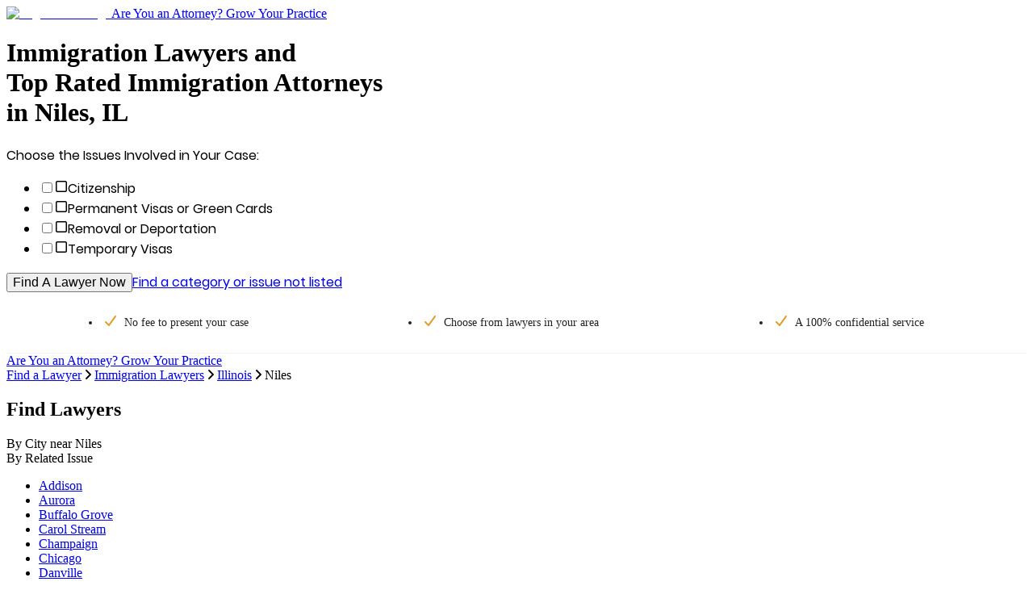

--- FILE ---
content_type: text/css; charset=UTF-8
request_url: https://www.legalmatch.com/directory-pages/_next/static/chunks/5a08fb93afb186d9.css
body_size: 17690
content:
@layer properties{@supports (((-webkit-hyphens:none)) and (not (margin-trim:inline))) or ((-moz-orient:inline) and (not (color:rgb(from red r g b)))){*,:before,:after,::backdrop{--tw-translate-x:0;--tw-translate-y:0;--tw-translate-z:0;--tw-scale-x:1;--tw-scale-y:1;--tw-scale-z:1;--tw-rotate-x:initial;--tw-rotate-y:initial;--tw-rotate-z:initial;--tw-skew-x:initial;--tw-skew-y:initial;--tw-space-y-reverse:0;--tw-border-style:solid;--tw-gradient-position:initial;--tw-gradient-from:#0000;--tw-gradient-via:#0000;--tw-gradient-to:#0000;--tw-gradient-stops:initial;--tw-gradient-via-stops:initial;--tw-gradient-from-position:0%;--tw-gradient-via-position:50%;--tw-gradient-to-position:100%;--tw-leading:initial;--tw-font-weight:initial;--tw-tracking:initial;--tw-shadow:0 0 #0000;--tw-shadow-color:initial;--tw-shadow-alpha:100%;--tw-inset-shadow:0 0 #0000;--tw-inset-shadow-color:initial;--tw-inset-shadow-alpha:100%;--tw-ring-color:initial;--tw-ring-shadow:0 0 #0000;--tw-inset-ring-color:initial;--tw-inset-ring-shadow:0 0 #0000;--tw-ring-inset:initial;--tw-ring-offset-width:0px;--tw-ring-offset-color:#fff;--tw-ring-offset-shadow:0 0 #0000;--tw-outline-style:solid;--tw-blur:initial;--tw-brightness:initial;--tw-contrast:initial;--tw-grayscale:initial;--tw-hue-rotate:initial;--tw-invert:initial;--tw-opacity:initial;--tw-saturate:initial;--tw-sepia:initial;--tw-drop-shadow:initial;--tw-drop-shadow-color:initial;--tw-drop-shadow-alpha:100%;--tw-drop-shadow-size:initial;--tw-duration:initial;--tw-ease:initial;--tw-content:""}}}@font-face{font-family:Poppins-Light;src:url(../media/Poppins-Light.f7d2dc47.woff2)format("woff2"),url(../media/Poppins-Light.9672097a.woff)format("woff");font-weight:400;font-style:normal;font-display:swap}@font-face{font-family:Poppins-Medium;src:url(../media/Poppins-Medium.ab1e7b43.woff2)format("woff2"),url(../media/Poppins-Medium.72c14af6.woff)format("woff");font-weight:400;font-style:normal;font-display:swap}@font-face{font-family:Poppins-Regular;src:url(../media/Poppins-Regular.1465240c.woff2)format("woff2"),url(../media/Poppins-Regular.fd5774af.woff)format("woff");font-weight:400;font-style:normal;font-display:swap}@font-face{font-family:Poppins-SemiBold;src:url(../media/Poppins-SemiBold.1ec5ecbc.woff2)format("woff2"),url(../media/Poppins-SemiBold.cdecd9ff.woff)format("woff");font-weight:400;font-style:normal;font-display:swap}@font-face{font-family:Poppins-Bold;src:url(../media/Poppins-Bold.e07430e1.woff2)format("woff2"),url(../media/Poppins-Bold.089b9cd9.woff)format("woff");font-weight:400;font-style:normal;font-display:swap}@font-face{font-family:Montserrat-Black;src:url(../media/subset-Montserrat-Black.f8707d77.woff2)format("woff2"),url(../media/subset-Montserrat-Black.80793d81.woff)format("woff");font-style:normal;font-weight:400;font-display:swap}@font-face{font-family:Montserrat-BlackItalic;src:url(../media/subset-Montserrat-BlackItalic.3d7e6921.woff2)format("woff2"),url(../media/subset-Montserrat-BlackItalic.badc628a.woff)format("woff");font-style:normal;font-weight:400;font-display:swap}@font-face{font-family:Montserrat-Bold;src:url(../media/subset-Montserrat-Bold.acae0555.woff2)format("woff2"),url(../media/subset-Montserrat-Bold.55f1a5b9.woff)format("woff");font-style:normal;font-weight:400;font-display:swap}@font-face{font-family:Montserrat-BoldItalic;src:url(../media/subset-Montserrat-BoldItalic.d4763704.woff2)format("woff2"),url(../media/subset-Montserrat-BoldItalic.afbb9b4e.woff)format("woff");font-style:normal;font-weight:400;font-display:swap}@font-face{font-family:Montserrat-ExtraBold;src:url(../media/subset-Montserrat-ExtraBold.7a181a38.woff2)format("woff2"),url(../media/subset-Montserrat-ExtraBold.cb5e1e00.woff)format("woff");font-style:normal;font-weight:400;font-display:swap}@font-face{font-family:Montserrat-ExtraBoldItalic;src:url(../media/subset-Montserrat-ExtraBoldItalic.f5a4340f.woff2)format("woff2"),url(../media/subset-Montserrat-ExtraBoldItalic.b1bc125d.woff)format("woff");font-style:normal;font-weight:400;font-display:swap}@font-face{font-family:Montserrat-ExtraLight;src:url(../media/subset-Montserrat-ExtraLight.142798f1.woff2)format("woff2"),url(../media/subset-Montserrat-ExtraLight.cb3321fe.woff)format("woff");font-style:normal;font-weight:400;font-display:swap}@font-face{font-family:Montserrat-ExtraLightItalic;src:url(../media/subset-Montserrat-ExtraLightItalic.1a248f4c.woff2)format("woff2"),url(../media/subset-Montserrat-ExtraLightItalic.fbb24d31.woff)format("woff");font-style:normal;font-weight:400;font-display:swap}@font-face{font-family:Montserrat-Italic;src:url(../media/subset-Montserrat-Italic.b771fb88.woff2)format("woff2"),url(../media/subset-Montserrat-Italic.a9453c0a.woff)format("woff");font-style:normal;font-weight:400;font-display:swap}@font-face{font-family:Montserrat-Light;src:url(../media/subset-Montserrat-Light.c6836ca4.woff2)format("woff2"),url(../media/subset-Montserrat-Light.f9d86554.woff)format("woff");font-style:normal;font-weight:400;font-display:swap}@font-face{font-family:Montserrat-LightItalic;src:url(../media/subset-Montserrat-LightItalic.6b5e57ef.woff2)format("woff2"),url(../media/subset-Montserrat-LightItalic.9307e0a6.woff)format("woff");font-style:normal;font-weight:400;font-display:swap}@font-face{font-family:Montserrat-Medium;src:url(../media/subset-Montserrat-Medium.2c9301e2.woff2)format("woff2"),url(../media/subset-Montserrat-Medium.ec2b04da.woff)format("woff");font-style:normal;font-weight:400;font-display:swap}@font-face{font-family:Montserrat-MediumItalic;src:url(../media/subset-Montserrat-MediumItalic.d68c7e9b.woff2)format("woff2"),url(../media/subset-Montserrat-MediumItalic.f1356e27.woff)format("woff");font-style:normal;font-weight:400;font-display:swap}@font-face{font-family:Montserrat-Regular;src:url(../media/subset-Montserrat-Regular.16ad60ae.woff2)format("woff2"),url(../media/subset-Montserrat-Regular.c2f6d021.woff)format("woff");font-style:normal;font-weight:400;font-display:swap}@font-face{font-family:Montserrat-SemiBold;src:url(../media/subset-Montserrat-SemiBold.955b0cab.woff2)format("woff2"),url(../media/subset-Montserrat-SemiBold.1ef88e68.woff)format("woff");font-style:normal;font-weight:400;font-display:swap}@font-face{font-family:Montserrat-SemiBoldItalic;src:url(../media/subset-Montserrat-SemiBoldItalic.cf4492c9.woff2)format("woff2"),url(../media/subset-Montserrat-SemiBoldItalic.a92b8312.woff)format("woff");font-style:normal;font-weight:400;font-display:swap}@font-face{font-family:Montserrat-Thin;src:url(../media/subset-Montserrat-Thin.9c0625bd.woff2)format("woff2"),url(../media/subset-Montserrat-Thin.01f25017.woff)format("woff");font-style:normal;font-weight:400;font-display:swap}@font-face{font-family:Montserrat-ThinItalic;src:url(../media/subset-Montserrat-ThinItalic.ae55e3a2.woff2)format("woff2"),url(../media/subset-Montserrat-ThinItalic.641eeb44.woff)format("woff");font-style:normal;font-weight:400;font-display:swap}@font-face{font-family:Neuton-Regular;src:url(../media/subset-Neuton-Regular.75fcedad.woff2)format("woff2"),url(../media/subset-Neuton-Regular.73da8e93.woff)format("woff");font-weight:400;font-style:normal;font-display:swap}@font-face{font-family:Neuton-Italic;src:url(../media/Neuton-Italic.6ee93a20.woff2)format("woff2"),url(../media/Neuton-Italic.be943dd7.woff)format("woff");font-weight:400;font-style:normal;font-display:swap}@layer theme{:root,:host{--color-red-500:#fb2c36;--color-blue-500:#3080ff;--color-blue-600:#155dfc;--color-blue-700:#1447e6;--color-indigo-500:#625fff;--color-gray-100:#f3f4f6;--color-gray-300:#d1d5dc;--color-gray-400:#99a1af;--color-gray-500:#6a7282;--color-gray-600:#4a5565;--color-gray-700:#364153;--color-gray-800:#1e2939;--color-gray-900:#101828;--color-black:#000;--color-white:#fff;--spacing:.25rem;--container-md:28rem;--container-2xl:42rem;--container-3xl:48rem;--text-xs:.75rem;--text-xs--line-height:calc(1/.75);--text-sm:.875rem;--text-sm--line-height:calc(1.25/.875);--text-base:1rem;--text-base--line-height:calc(1.5/1);--text-lg:1.125rem;--text-lg--line-height:calc(1.75/1.125);--text-xl:1.25rem;--text-xl--line-height:calc(1.75/1.25);--text-2xl:1.5rem;--text-2xl--line-height:calc(2/1.5);--text-4xl:2.25rem;--text-4xl--line-height:calc(2.5/2.25);--text-5xl:3rem;--text-5xl--line-height:1;--font-weight-light:300;--font-weight-normal:400;--font-weight-medium:500;--font-weight-semibold:600;--font-weight-bold:700;--tracking-tight:-.025em;--tracking-normal:0em;--leading-normal:1.5;--radius-sm:.25rem;--radius-md:.375rem;--ease-in:cubic-bezier(.4,0,1,1);--ease-out:cubic-bezier(0,0,.2,1);--ease-in-out:cubic-bezier(.4,0,.2,1);--default-transition-duration:.15s;--default-transition-timing-function:cubic-bezier(.4,0,.2,1);--default-font-family:var(--font-geist-sans);--default-mono-font-family:var(--font-geist-mono);--font-fallback:"Arial, sans-serif";--font-poppins-light:"Poppins-Light",var(--font-fallback);--font-poppins-regular:"Poppins-Regular",var(--font-fallback);--font-poppins-medium:"Poppins-Medium",var(--font-fallback);--font-poppins-semibold:"Poppins-SemiBold",var(--font-fallback);--font-poppins-bold:"Poppins-Bold",var(--font-fallback)}@supports (color:lab(0% 0 0)){:root,:host{--color-red-500:lab(55.4814% 75.0732 48.8528);--color-blue-500:lab(54.1736% 13.3369 -74.6839);--color-blue-600:lab(44.0605% 29.0279 -86.0352);--color-blue-700:lab(36.9089% 35.0961 -85.6872);--color-indigo-500:lab(48.295% 38.3129 -81.9673);--color-gray-100:lab(96.1596% -.0823438 -1.13575);--color-gray-300:lab(85.1236% -.612259 -3.7138);--color-gray-400:lab(65.9269% -.832707 -8.17473);--color-gray-500:lab(47.7841% -.393182 -10.0268);--color-gray-600:lab(35.6337% -1.58697 -10.8425);--color-gray-700:lab(27.1134% -.956401 -12.3224);--color-gray-800:lab(16.1051% -1.18239 -11.7533);--color-gray-900:lab(8.11897% .811279 -12.254)}}}@layer base{*,:after,:before,::backdrop{box-sizing:border-box;border:0 solid;margin:0;padding:0}::file-selector-button{box-sizing:border-box;border:0 solid;margin:0;padding:0}html,:host{-webkit-text-size-adjust:100%;tab-size:4;line-height:1.5;font-family:var(--default-font-family,ui-sans-serif,system-ui,sans-serif,"Apple Color Emoji","Segoe UI Emoji","Segoe UI Symbol","Noto Color Emoji");font-feature-settings:var(--default-font-feature-settings,normal);font-variation-settings:var(--default-font-variation-settings,normal);-webkit-tap-highlight-color:transparent}hr{height:0;color:inherit;border-top-width:1px}abbr:where([title]){-webkit-text-decoration:underline dotted;text-decoration:underline dotted}h1,h2,h3,h4,h5,h6{font-size:inherit;font-weight:inherit}a{color:inherit;-webkit-text-decoration:inherit;-webkit-text-decoration:inherit;-webkit-text-decoration:inherit;-webkit-text-decoration:inherit;text-decoration:inherit}b,strong{font-weight:bolder}code,kbd,samp,pre{font-family:var(--default-mono-font-family,ui-monospace,SFMono-Regular,Menlo,Monaco,Consolas,"Liberation Mono","Courier New",monospace);font-feature-settings:var(--default-mono-font-feature-settings,normal);font-variation-settings:var(--default-mono-font-variation-settings,normal);font-size:1em}small{font-size:80%}sub,sup{vertical-align:baseline;font-size:75%;line-height:0;position:relative}sub{bottom:-.25em}sup{top:-.5em}table{text-indent:0;border-color:inherit;border-collapse:collapse}:-moz-focusring{outline:auto}progress{vertical-align:baseline}summary{display:list-item}ol,ul,menu{list-style:none}img,svg,video,canvas,audio,iframe,embed,object{vertical-align:middle;display:block}img,video{max-width:100%;height:auto}button,input,select,optgroup,textarea{font:inherit;font-feature-settings:inherit;font-variation-settings:inherit;letter-spacing:inherit;color:inherit;opacity:1;background-color:#0000;border-radius:0}::file-selector-button{font:inherit;font-feature-settings:inherit;font-variation-settings:inherit;letter-spacing:inherit;color:inherit;opacity:1;background-color:#0000;border-radius:0}:where(select:is([multiple],[size])) optgroup{font-weight:bolder}:where(select:is([multiple],[size])) optgroup option{padding-inline-start:20px}::file-selector-button{margin-inline-end:4px}::placeholder{opacity:1}@supports (not ((-webkit-appearance:-apple-pay-button))) or (contain-intrinsic-size:1px){::placeholder{color:currentColor}@supports (color:color-mix(in lab, red, red)){::placeholder{color:color-mix(in oklab,currentcolor 50%,transparent)}}}textarea{resize:vertical}::-webkit-search-decoration{-webkit-appearance:none}::-webkit-date-and-time-value{min-height:1lh;text-align:inherit}::-webkit-datetime-edit{display:inline-flex}::-webkit-datetime-edit-fields-wrapper{padding:0}::-webkit-datetime-edit{padding-block:0}::-webkit-datetime-edit-year-field{padding-block:0}::-webkit-datetime-edit-month-field{padding-block:0}::-webkit-datetime-edit-day-field{padding-block:0}::-webkit-datetime-edit-hour-field{padding-block:0}::-webkit-datetime-edit-minute-field{padding-block:0}::-webkit-datetime-edit-second-field{padding-block:0}::-webkit-datetime-edit-millisecond-field{padding-block:0}::-webkit-datetime-edit-meridiem-field{padding-block:0}::-webkit-calendar-picker-indicator{line-height:1}:-moz-ui-invalid{box-shadow:none}button,input:where([type=button],[type=reset],[type=submit]){appearance:button}::file-selector-button{appearance:button}::-webkit-inner-spin-button{height:auto}::-webkit-outer-spin-button{height:auto}[hidden]:where(:not([hidden=until-found])){display:none!important}html{font-family:"Poppins-Regular",var(--font-fallback)}body{color:#232222;background-color:#e7e7e7;font-size:.875rem}}@layer components{.page__button{font-family:var(--font-poppins-medium);color:var(--color-white);cursor:pointer;border-style:var(--tw-border-style);background-color:#02397b;border-width:0;border-radius:2px;width:100%;padding:13px 0;font-size:1rem;text-decoration-line:none}@media (hover:hover){.page__button:hover{background-color:#044696}}@media (min-width:48rem){.page__button{width:auto}}.page__button:visited{color:var(--color-white)}.page__link{cursor:pointer;color:#337ab7;font-size:.9375rem}@media (hover:hover){.page__link:hover{color:#02397b;text-decoration-line:underline}}.page__post_content h2{font-family:"Poppins-Regular",var(--font-fallback);margin-bottom:11px;font-size:1.125rem}@media (min-width:48rem){.page__post_content h2{margin-bottom:8px;font-size:1.75rem}}.page__post_content p{--tw-leading:24px;margin-bottom:30px;font-size:.9375rem;line-height:24px}.page__post_content ul{margin-bottom:30px;margin-left:1rem;padding-left:1rem;list-style-type:disc;list-style-position:inside}.page__post_content ul ul{list-style-type:circle}.page__post_content a{color:#337ab7;text-decoration-line:underline}@media (max-width:767px){.page__post_content h2{--tw-leading:28px;line-height:28px}}}@layer utilities{.pointer-events-none{pointer-events:none}.collapse{visibility:collapse}.visible{visibility:visible}.sr-only{clip-path:inset(50%);white-space:nowrap;border-width:0;width:1px;height:1px;margin:-1px;padding:0;position:absolute;overflow:hidden}.absolute{position:absolute}.fixed{position:fixed}.relative{position:relative}.static{position:static}.sticky{position:sticky}.inset-0{inset:calc(var(--spacing)*0)}.-top-\[1px\]{top:-1px}.-top-\[2px\]{top:-2px}.top-0{top:calc(var(--spacing)*0)}.top-1{top:calc(var(--spacing)*1)}.top-1\/2{top:50%}.top-3{top:calc(var(--spacing)*3)}.top-\[-5px\]{top:-5px}.top-\[0px\]{top:0}.top-\[1\.84px\]{top:1.84px}.top-\[2\.8260525px\]{top:2.82605px}.top-\[2px\]{top:2px}.top-\[3px\]{top:3px}.top-\[5\.52px\]{top:5.52px}.top-\[9\.2px\]{top:9.2px}.top-\[12\.88px\]{top:12.88px}.top-\[13px\]{top:13px}.top-\[14px\]{top:14px}.top-\[15\.5739475px\]{top:15.5739px}.top-\[16\.56px\]{top:16.56px}.top-\[18px\]{top:18px}.top-\[22\%\]{top:22%}.top-\[25px\]{top:25px}.top-\[30\%\]{top:30%}.top-\[30px\]{top:30px}.top-\[46\%\]{top:46%}.top-\[100\%\],.top-full{top:100%}.-right-1\/2{right:-50%}.right-0{right:calc(var(--spacing)*0)}.right-2{right:calc(var(--spacing)*2)}.right-3{right:calc(var(--spacing)*3)}.right-5{right:calc(var(--spacing)*5)}.right-\[10px\]{right:10px}.right-\[12px\]{right:12px}.right-\[20px\]{right:20px}.right-\[30px\]{right:30px}.right-\[72px\]{right:72px}.bottom-0{bottom:calc(var(--spacing)*0)}.bottom-6{bottom:calc(var(--spacing)*6)}.bottom-\[-27px\]{bottom:-27px}.-left-1\/2{left:-50%}.-left-4{left:calc(var(--spacing)*-4)}.left-0{left:calc(var(--spacing)*0)}.left-1{left:calc(var(--spacing)*1)}.left-3{left:calc(var(--spacing)*3)}.left-6{left:calc(var(--spacing)*6)}.left-\[0px\]{left:0}.left-\[1\.84px\]{left:1.84px}.left-\[2\.8260525px\]{left:2.82605px}.left-\[5\.52px\]{left:5.52px}.left-\[9\.2px\]{left:9.2px}.left-\[12\.88px\]{left:12.88px}.left-\[15\.5739475px\]{left:15.5739px}.left-\[15px\]{left:15px}.left-\[16\.56px\]{left:16.56px}.isolate{isolation:isolate}.z-10{z-index:10}.z-20{z-index:20}.z-30{z-index:30}.z-40{z-index:40}.z-49{z-index:49}.z-50{z-index:50}.z-51{z-index:51}.z-\[1\]{z-index:1}.z-\[2\]{z-index:2}.z-\[49\]{z-index:49}.z-\[99\]{z-index:99}.z-\[100\]{z-index:100}.z-\[1000\]{z-index:1000}.z-\[1001\]{z-index:1001}.z-\[1002\]{z-index:1002}.z-\[1040\]{z-index:1040}.z-\[1050\]{z-index:1050}.z-\[1051\]{z-index:1051}.z-\[9999\]{z-index:9999}.float-left{float:left}.float-right{float:right}.clear-both{clear:both}.container{width:100%}@media (min-width:20rem){.container{max-width:20rem}}@media (min-width:30rem){.container{max-width:30rem}}@media (min-width:36rem){.container{max-width:36rem}}@media (min-width:48rem){.container{max-width:48rem}}@media (min-width:62rem){.container{max-width:62rem}}@media (min-width:75rem){.container{max-width:75rem}}@media (min-width:100rem){.container{max-width:100rem}}@media (min-width:120rem){.container{max-width:120rem}}.m-0{margin:calc(var(--spacing)*0)}.m-\[0_10px_0_1px\]{margin:0 10px 0 1px}.m-\[0_auto_10px\]{margin:0 auto 10px}.m-\[10px\]{margin:10px}.m-\[10px_0_15px\]{margin:10px 0 15px}.m-\[30px_auto\]{margin:30px auto}.-mx-\[1\.5px\]{margin-inline:-1.5px}.-mx-\[10px\]{margin-inline:-10px}.mx-0{margin-inline:calc(var(--spacing)*0)}.mx-\[3px\]{margin-inline:3px}.mx-\[5px\]{margin-inline:5px}.mx-\[10px\]{margin-inline:10px}.mx-auto{margin-inline:auto}.my-0{margin-block:calc(var(--spacing)*0)}.my-5{margin-block:calc(var(--spacing)*5)}.my-\[2px\]{margin-block:2px}.my-\[5px\]{margin-block:5px}.my-\[6px\]{margin-block:6px}.my-\[10px\]{margin-block:10px}.my-\[14px\]{margin-block:14px}.my-\[15px\]{margin-block:15px}.my-\[30px\]{margin-block:30px}.-mt-\[1\.5px\]{margin-top:-1.5px}.-mt-\[23px\]{margin-top:-23px}.mt-0{margin-top:calc(var(--spacing)*0)}.mt-0\.5{margin-top:calc(var(--spacing)*.5)}.mt-1{margin-top:calc(var(--spacing)*1)}.mt-2{margin-top:calc(var(--spacing)*2)}.mt-2\.5{margin-top:calc(var(--spacing)*2.5)}.mt-6{margin-top:calc(var(--spacing)*6)}.mt-8{margin-top:calc(var(--spacing)*8)}.mt-\[-19px\]{margin-top:-19px}.mt-\[2px\]{margin-top:2px}.mt-\[3px\]{margin-top:3px}.mt-\[5px\]{margin-top:5px}.mt-\[8px\]{margin-top:8px}.mt-\[10px\]{margin-top:10px}.mt-\[14px\]{margin-top:14px}.mt-\[15px\]{margin-top:15px}.mt-\[20px\]{margin-top:20px}.mt-\[30px\]{margin-top:30px}.mt-\[50px\]{margin-top:50px}.mt-\[54px\]{margin-top:54px}.mt-\[66px\]{margin-top:66px}.mr-2{margin-right:calc(var(--spacing)*2)}.mr-3{margin-right:calc(var(--spacing)*3)}.mr-5{margin-right:calc(var(--spacing)*5)}.mr-\[2px\]{margin-right:2px}.mr-\[3px\]{margin-right:3px}.mr-\[5px\]{margin-right:5px}.mr-\[6px\]{margin-right:6px}.mr-\[7px\]{margin-right:7px}.mr-\[10px\]{margin-right:10px}.mr-\[12px\]{margin-right:12px}.mr-\[17px\]{margin-right:17px}.mr-\[19px\]{margin-right:19px}.mr-auto{margin-right:auto}.mb-0{margin-bottom:calc(var(--spacing)*0)}.mb-2{margin-bottom:calc(var(--spacing)*2)}.mb-3{margin-bottom:calc(var(--spacing)*3)}.mb-4{margin-bottom:calc(var(--spacing)*4)}.mb-5{margin-bottom:calc(var(--spacing)*5)}.mb-6{margin-bottom:calc(var(--spacing)*6)}.mb-8{margin-bottom:calc(var(--spacing)*8)}.mb-12{margin-bottom:calc(var(--spacing)*12)}.mb-\[-1px\]{margin-bottom:-1px}.mb-\[\.5rem\]{margin-bottom:.5rem}.mb-\[1rem\]{margin-bottom:1rem}.mb-\[3px\]{margin-bottom:3px}.mb-\[5px\]{margin-bottom:5px}.mb-\[7px\]{margin-bottom:7px}.mb-\[8px\]{margin-bottom:8px}.mb-\[10px\]{margin-bottom:10px}.mb-\[11px\]{margin-bottom:11px}.mb-\[13px\]{margin-bottom:13px}.mb-\[14px\]{margin-bottom:14px}.mb-\[15px\]{margin-bottom:15px}.mb-\[16px\]{margin-bottom:16px}.mb-\[19px\]{margin-bottom:19px}.mb-\[20px\]{margin-bottom:20px}.mb-\[21px\]{margin-bottom:21px}.mb-\[22px\]{margin-bottom:22px}.mb-\[26px\]{margin-bottom:26px}.mb-\[29px\]{margin-bottom:29px}.mb-\[30px\]{margin-bottom:30px}.mb-\[34px\]{margin-bottom:34px}.mb-\[35px\]{margin-bottom:35px}.mb-\[37px\]{margin-bottom:37px}.mb-\[43px\]{margin-bottom:43px}.mb-\[50px\]{margin-bottom:50px}.mb-\[60px\]{margin-bottom:60px}.ml-0{margin-left:calc(var(--spacing)*0)}.ml-\[1px\]{margin-left:1px}.ml-\[2px\]{margin-left:2px}.ml-\[3px\]{margin-left:3px}.ml-\[4px\]{margin-left:4px}.ml-\[5px\]{margin-left:5px}.ml-\[15px\]{margin-left:15px}.ml-\[20px\]{margin-left:20px}.box-content{box-sizing:content-box}.block{display:block}.flex{display:flex}.grid{display:grid}.hidden{display:none}.inline{display:inline}.inline-block{display:inline-block}.inline-flex{display:inline-flex}.\!h-\[8px\]{height:8px!important}.\!h-\[10px\]{height:10px!important}.\!h-\[12px\]{height:12px!important}.\!h-\[13px\]{height:13px!important}.\!h-\[14px\]{height:14px!important}.\!h-\[15px\]{height:15px!important}.\!h-\[18px\]{height:18px!important}.\!h-\[30px\]{height:30px!important}.\!h-\[40px\]{height:40px!important}.\!h-\[auto\]{height:auto!important}.h-0{height:calc(var(--spacing)*0)}.h-5{height:calc(var(--spacing)*5)}.h-6{height:calc(var(--spacing)*6)}.h-7{height:calc(var(--spacing)*7)}.h-10{height:calc(var(--spacing)*10)}.h-\[0\.5px\]{height:.5px}.h-\[2\.4px\]{height:2.4px}.h-\[3px\]{height:3px}.h-\[13px\]{height:13px}.h-\[15px\]{height:15px}.h-\[17px\]{height:17px}.h-\[20px\]{height:20px}.h-\[23px\]{height:23px}.h-\[30px\]{height:30px}.h-\[31px\]{height:31px}.h-\[37px\]{height:37px}.h-\[38px\]{height:38px}.h-\[41px\]{height:41px}.h-\[45px\]{height:45px}.h-\[46px\]{height:46px}.h-\[49px\]{height:49px}.h-\[52px\]{height:52px}.h-\[53px\]{height:53px}.h-\[60px\]{height:60px}.h-\[68px\]{height:68px}.h-\[77px\]{height:77px}.h-\[400px\]{height:400px}.h-auto{height:auto}.h-full{height:100%}.max-h-0{max-height:calc(var(--spacing)*0)}.max-h-60{max-height:calc(var(--spacing)*60)}.max-h-\[300px\]{max-height:300px}.max-h-\[none\],.max-h-none{max-height:none}.min-h-\[1px\]{min-height:1px}.min-h-\[37px\]{min-height:37px}.min-h-\[40px\]{min-height:40px}.min-h-\[145px\]{min-height:145px}.min-h-\[280px\]{min-height:280px}.\!w-\[6px\]{width:6px!important}.\!w-\[10px\]{width:10px!important}.\!w-\[12px\]{width:12px!important}.\!w-\[13px\]{width:13px!important}.\!w-\[15px\]{width:15px!important}.\!w-\[20px\]{width:20px!important}.\!w-\[30px\]{width:30px!important}.\!w-\[31px\]{width:31px!important}.w-1\/2{width:50%}.w-5{width:calc(var(--spacing)*5)}.w-20{width:calc(var(--spacing)*20)}.w-\[2\.4px\]{width:2.4px}.w-\[13px\]{width:13px}.w-\[14px\]{width:14px}.w-\[15px\]{width:15px}.w-\[17px\]{width:17px}.w-\[20px\]{width:20px}.w-\[23px\]{width:23px}.w-\[35px\]{width:35px}.w-\[45px\]{width:45px}.w-\[46\%\]{width:46%}.w-\[46px\]{width:46px}.w-\[50\%\]{width:50%}.w-\[50px\]{width:50px}.w-\[53px\]{width:53px}.w-\[60px\]{width:60px}.w-\[65px\]{width:65px}.w-\[84px\]{width:84px}.w-\[98\%\]{width:98%}.w-\[108px\]{width:108px}.w-\[145px\]{width:145px}.w-\[150px\]{width:150px}.w-\[201px\]{width:201px}.w-\[205px\]{width:205px}.w-\[240px\]{width:240px}.w-auto{width:auto}.w-full{width:100%}.max-w-2xl{max-width:var(--container-2xl)}.max-w-3xl{max-width:var(--container-3xl)}.max-w-\[98\%\]{max-width:98%}.max-w-\[100\%\]{max-width:100%}.max-w-\[155px\]{max-width:155px}.max-w-\[201px\]{max-width:201px}.max-w-\[250px\]{max-width:250px}.max-w-\[350px\]{max-width:350px}.max-w-\[400px\]{max-width:400px}.max-w-\[420px\]{max-width:420px}.max-w-\[500px\]{max-width:500px}.max-w-\[560px\]{max-width:560px}.max-w-\[570px\]{max-width:570px}.max-w-\[600px\]{max-width:600px}.max-w-\[800px\]{max-width:800px}.max-w-\[calc\(100\%-25px\)\]{max-width:calc(100% - 25px)}.max-w-full{max-width:100%}.max-w-md{max-width:var(--container-md)}.max-w-none{max-width:none}.min-w-0{min-width:calc(var(--spacing)*0)}.min-w-\[10rem\]{min-width:10rem}.min-w-\[24px\]{min-width:24px}.min-w-\[60px\]{min-width:60px}.min-w-\[160px\]{min-width:160px}.min-w-\[178px\]{min-width:178px}.min-w-\[190px\]{min-width:190px}.min-w-\[250px\]{min-width:250px}.min-w-\[300px\]{min-width:300px}.min-w-\[320px\]{min-width:320px}.flex-1{flex:1}.flex-\[0_0_100\%\]{flex:0 0 100%}.flex-\[0_1_auto\]{flex:0 auto}.flex-\[1_0_50\%\]{flex:1 0 50%}.flex-\[1_100\%\]{flex:100%}.grow{flex-grow:1}.-translate-y-1\/2{--tw-translate-y:calc(calc(1/2*100%)*-1);translate:var(--tw-translate-x)var(--tw-translate-y)}.-translate-y-\[50\%\]{--tw-translate-y:calc(50%*-1);translate:var(--tw-translate-x)var(--tw-translate-y)}.-translate-y-\[50px\]{--tw-translate-y:calc(50px*-1);translate:var(--tw-translate-x)var(--tw-translate-y)}.-translate-y-\[75\%\]{--tw-translate-y:calc(75%*-1);translate:var(--tw-translate-x)var(--tw-translate-y)}.translate-y-0{--tw-translate-y:calc(var(--spacing)*0);translate:var(--tw-translate-x)var(--tw-translate-y)}.scale-95{--tw-scale-x:95%;--tw-scale-y:95%;--tw-scale-z:95%;scale:var(--tw-scale-x)var(--tw-scale-y)}.scale-100{--tw-scale-x:100%;--tw-scale-y:100%;--tw-scale-z:100%;scale:var(--tw-scale-x)var(--tw-scale-y)}.scale-\[0\.7\]{scale:.7}.-rotate-45{rotate:-45deg}.rotate-0{rotate:none}.rotate-45{rotate:45deg}.rotate-\[-45deg\]{rotate:-45deg}.rotate-\[45deg\]{rotate:45deg}.\[transform\:translate3d\(0\,0\,0\)\]{transform:translate(0)}.transform{transform:var(--tw-rotate-x,)var(--tw-rotate-y,)var(--tw-rotate-z,)var(--tw-skew-x,)var(--tw-skew-y,)}.animate-\[lds-default_1\.2s_linear_infinite\]{animation:1.2s linear infinite lds-default}.animate-\[shake_5s_cubic-bezier\(0\.36\,0\.07\,0\.19\,0\.97\)_both_infinite\]{animation:5s cubic-bezier(.36,.07,.19,.97) infinite both shake}.cursor-auto{cursor:auto}.cursor-default{cursor:default}.cursor-pointer{cursor:pointer}.resize{resize:both}.list-outside{list-style-position:outside}.list-disc{list-style-type:disc}.list-none{list-style-type:none}.list-image-none{list-style-image:none}.appearance-none{appearance:none}.columns-1{columns:1}.columns-3{columns:3}.grid-cols-1{grid-template-columns:repeat(1,minmax(0,1fr))}.grid-cols-\[repeat\(12\,1fr\)\]{grid-template-columns:repeat(12,1fr)}.grid-rows-\[0fr\]{grid-template-rows:0fr}.grid-rows-\[1fr\]{grid-template-rows:1fr}.flex-col{flex-direction:column}.flex-row{flex-direction:row}.flex-nowrap{flex-wrap:nowrap}.flex-wrap{flex-wrap:wrap}.items-baseline{align-items:baseline}.items-center{align-items:center}.items-start{align-items:flex-start}.justify-between{justify-content:space-between}.justify-center{justify-content:center}.justify-end{justify-content:flex-end}.gap-0{gap:calc(var(--spacing)*0)}.gap-4{gap:calc(var(--spacing)*4)}.gap-\[3px\]{gap:3px}.gap-\[6px\]{gap:6px}.gap-\[20px\]{gap:20px}:where(.space-y-2>:not(:last-child)){--tw-space-y-reverse:0;margin-block-start:calc(calc(var(--spacing)*2)*var(--tw-space-y-reverse));margin-block-end:calc(calc(var(--spacing)*2)*calc(1 - var(--tw-space-y-reverse)))}:where(.space-y-3>:not(:last-child)){--tw-space-y-reverse:0;margin-block-start:calc(calc(var(--spacing)*3)*var(--tw-space-y-reverse));margin-block-end:calc(calc(var(--spacing)*3)*calc(1 - var(--tw-space-y-reverse)))}:where(.space-y-4>:not(:last-child)){--tw-space-y-reverse:0;margin-block-start:calc(calc(var(--spacing)*4)*var(--tw-space-y-reverse));margin-block-end:calc(calc(var(--spacing)*4)*calc(1 - var(--tw-space-y-reverse)))}.\[column-gap\:40px\]{column-gap:40px}.\[column-gap\:unset\]{column-gap:unset}.gap-x-0{column-gap:calc(var(--spacing)*0)}.gap-x-1{column-gap:calc(var(--spacing)*1)}.gap-x-2{column-gap:calc(var(--spacing)*2)}.gap-x-4{column-gap:calc(var(--spacing)*4)}.gap-x-12{column-gap:calc(var(--spacing)*12)}.gap-x-\[30px\]{column-gap:30px}.gap-y-0{row-gap:calc(var(--spacing)*0)}.gap-y-2{row-gap:calc(var(--spacing)*2)}.gap-y-4{row-gap:calc(var(--spacing)*4)}.gap-y-\[20px\]{row-gap:20px}.self-baseline{align-self:baseline}.self-center{align-self:center}.self-start{align-self:flex-start}.overflow-auto{overflow:auto}.overflow-hidden{overflow:hidden}.overflow-visible{overflow:visible}.overflow-x-hidden{overflow-x:hidden}.overflow-y-auto{overflow-y:auto}.overflow-y-hidden{overflow-y:hidden}.overflow-y-scroll{overflow-y:scroll}.rounded,.rounded-\[\.25rem\]{border-radius:.25rem}.rounded-\[2px\]{border-radius:2px}.rounded-\[3px\]{border-radius:3px}.rounded-\[4px\]{border-radius:4px}.rounded-\[5px\]{border-radius:5px}.rounded-\[10px\]{border-radius:10px}.rounded-\[20px\]{border-radius:20px}.rounded-full{border-radius:3.40282e38px}.rounded-md{border-radius:var(--radius-md)}.rounded-none{border-radius:0}.rounded-sm{border-radius:var(--radius-sm)}.rounded-l{border-top-left-radius:.25rem;border-bottom-left-radius:.25rem}.rounded-l-\[3px\]{border-top-left-radius:3px;border-bottom-left-radius:3px}.rounded-tl-\[1\.5px\]{border-top-left-radius:1.5px}.rounded-tl-\[4px\]{border-top-left-radius:4px}.rounded-r{border-top-right-radius:.25rem;border-bottom-right-radius:.25rem}.rounded-r-\[3px\]{border-top-right-radius:3px;border-bottom-right-radius:3px}.rounded-tr-\[1\.5px\]{border-top-right-radius:1.5px}.rounded-br-\[1\.5px\]{border-bottom-right-radius:1.5px}.rounded-bl-\[1\.5px\]{border-bottom-left-radius:1.5px}.rounded-bl-\[4px\]{border-bottom-left-radius:4px}.border{border-style:var(--tw-border-style);border-width:1px}.border-0{border-style:var(--tw-border-style);border-width:0}.border-2{border-style:var(--tw-border-style);border-width:2px}.border-\[1px\]{border-style:var(--tw-border-style);border-width:1px}.border-t{border-top-style:var(--tw-border-style);border-top-width:1px}.border-t-2{border-top-style:var(--tw-border-style);border-top-width:2px}.border-t-\[0px\]{border-top-style:var(--tw-border-style);border-top-width:0}.border-t-\[1px\]{border-top-style:var(--tw-border-style);border-top-width:1px}.border-r-0{border-right-style:var(--tw-border-style);border-right-width:0}.border-r-\[1px\]{border-right-style:var(--tw-border-style);border-right-width:1px}.border-b{border-bottom-style:var(--tw-border-style);border-bottom-width:1px}.border-b-0{border-bottom-style:var(--tw-border-style);border-bottom-width:0}.border-b-2{border-bottom-style:var(--tw-border-style);border-bottom-width:2px}.border-none{--tw-border-style:none;border-style:none}.border-solid{--tw-border-style:solid;border-style:solid}.border-\[\#2167a6\]{border-color:#2167a6}.border-\[\#008000\]{border-color:green}.border-\[\#232222\]{border-color:#232222}.border-\[\#747474\]{border-color:#747474}.border-\[\#777778\]{border-color:#777778}.border-\[\#909191\]{border-color:#909191}.border-\[\#a1a0a0\]{border-color:#a1a0a0}.border-\[\#a8a7a7\]{border-color:#a8a7a7}.border-\[\#a9a9a9\]{border-color:#a9a9a9}.border-\[\#ababab\]{border-color:#ababab}.border-\[\#acabab\]{border-color:#acabab}.border-\[\#aeaeae\]{border-color:#aeaeae}.border-\[\#b2b3b3\]{border-color:#b2b3b3}.border-\[\#bab6b6\]{border-color:#bab6b6}.border-\[\#ccc\],.border-\[\#cccccc\]{border-color:#ccc}.border-\[\#ced8e0\]{border-color:#ced8e0}.border-\[\#d9d9d9\]{border-color:#d9d9d9}.border-\[\#d10f17\]{border-color:#d10f17}.border-\[\#dadce0\]{border-color:#dadce0}.border-\[\#dbdbdb\]{border-color:#dbdbdb}.border-\[\#dbdcde\]{border-color:#dbdcde}.border-\[\#dcdada\]{border-color:#dcdada}.border-\[\#e0e0e0\]{border-color:#e0e0e0}.border-\[\#e9e9e9\]{border-color:#e9e9e9}.border-\[\#eaf0f6\]{border-color:#eaf0f6}.border-\[\#eea236\]{border-color:#eea236}.border-\[\#f0f1f2\]{border-color:#f0f1f2}.border-\[rgba\(0\,0\,0\,0\.6\)\]{border-color:#0009}.border-black\/15{border-color:#00000026}@supports (color:color-mix(in lab, red, red)){.border-black\/15{border-color:color-mix(in oklab,var(--color-black)15%,transparent)}}.border-gray-300{border-color:var(--color-gray-300)}.border-red-500{border-color:var(--color-red-500)}.border-transparent{border-color:#0000}.border-t-\[\#ced8e0\]{border-top-color:#ced8e0}.border-t-\[\#d10f17\]{border-top-color:#d10f17}.border-t-\[\#dbdcde\]{border-top-color:#dbdcde}.border-b-\[\#8a8c8b\]{border-bottom-color:#8a8c8b}.bg-\[\#3b5998\]{background-color:#3b5998}.bg-\[\#007bb6\]{background-color:#007bb6}.bg-\[\#55acee\]{background-color:#55acee}.bg-\[\#337ab7\]{background-color:#337ab7}.bg-\[\#689acb\]{background-color:#689acb}.bg-\[\#2167a6\]{background-color:#2167a6}.bg-\[\#02397b\]{background-color:#02397b}.bg-\[\#03397b\]{background-color:#03397b}.bg-\[\#042463\]{background-color:#042463}.bg-\[\#052264\]{background-color:#052264}.bg-\[\#101010\]{background-color:#101010}.bg-\[\#232222\]{background-color:#232222}.bg-\[\#F0F0F0\]{background-color:#f0f0f0}.bg-\[\#F5B554\]{background-color:#f5b554}.bg-\[\#d3e1ed\]{background-color:#d3e1ed}.bg-\[\#e2eff8\]{background-color:#e2eff8}.bg-\[\#e5e5e5\]{background-color:#e5e5e5}.bg-\[\#e6e6e6\]{background-color:#e6e6e6}.bg-\[\#e8f7ff\]{background-color:#e8f7ff}.bg-\[\#f0ad4e\]{background-color:#f0ad4e}.bg-\[\#f1f1f1\]{background-color:#f1f1f1}.bg-\[\#f3f3f3\]{background-color:#f3f3f3}.bg-\[\#f4f4f4\]{background-color:#f4f4f4}.bg-\[\#f4f8fb\]{background-color:#f4f8fb}.bg-\[\#f5b554\]{background-color:#f5b554}.bg-\[\#f5b759\]{background-color:#f5b759}.bg-\[\#f7b650\]{background-color:#f7b650}.bg-\[\#f9f9f9\]{background-color:#f9f9f9}.bg-\[\#fabf68\]{background-color:#fabf68}.bg-\[\#fff\]{background-color:#fff}.bg-black\/25{background-color:#00000040}@supports (color:color-mix(in lab, red, red)){.bg-black\/25{background-color:color-mix(in oklab,var(--color-black)25%,transparent)}}.bg-black\/30{background-color:#0000004d}@supports (color:color-mix(in lab, red, red)){.bg-black\/30{background-color:color-mix(in oklab,var(--color-black)30%,transparent)}}.bg-black\/40{background-color:#0006}@supports (color:color-mix(in lab, red, red)){.bg-black\/40{background-color:color-mix(in oklab,var(--color-black)40%,transparent)}}.bg-black\/50{background-color:#00000080}@supports (color:color-mix(in lab, red, red)){.bg-black\/50{background-color:color-mix(in oklab,var(--color-black)50%,transparent)}}.bg-black\/\[0\.5\]{background-color:#00000080}@supports (color:color-mix(in lab, red, red)){.bg-black\/\[0\.5\]{background-color:color-mix(in oklab,var(--color-black)50%,transparent)}}.bg-blue-600{background-color:var(--color-blue-600)}.bg-transparent{background-color:#0000}.bg-white{background-color:var(--color-white)}.bg-gradient-to-r{--tw-gradient-position:to right in oklab;background-image:linear-gradient(var(--tw-gradient-stops))}.bg-\[linear-gradient\(to_right\,\#f7b650_31\%\,\#c67857_100\%\)\]{background-image:linear-gradient(90deg,#f7b650 31%,#c67857 100%)}.bg-\[url\(\'https\:\/\/cdn\.legalmatch\.com\/images\/find\/map\.svg\'\)\]{background-image:url(https://cdn.legalmatch.com/images/find/map.svg)}.bg-none{background-image:none}.from-\[\#eceded\]{--tw-gradient-from:#eceded;--tw-gradient-stops:var(--tw-gradient-via-stops,var(--tw-gradient-position),var(--tw-gradient-from)var(--tw-gradient-from-position),var(--tw-gradient-to)var(--tw-gradient-to-position))}.from-\[\#f7b650\]{--tw-gradient-from:#f7b650;--tw-gradient-stops:var(--tw-gradient-via-stops,var(--tw-gradient-position),var(--tw-gradient-from)var(--tw-gradient-from-position),var(--tw-gradient-to)var(--tw-gradient-to-position))}.via-\[\#f7b650\]{--tw-gradient-via:#f7b650;--tw-gradient-via-stops:var(--tw-gradient-position),var(--tw-gradient-from)var(--tw-gradient-from-position),var(--tw-gradient-via)var(--tw-gradient-via-position),var(--tw-gradient-to)var(--tw-gradient-to-position);--tw-gradient-stops:var(--tw-gradient-via-stops)}.to-\[\#c67857\]{--tw-gradient-to:#c67857;--tw-gradient-stops:var(--tw-gradient-via-stops,var(--tw-gradient-position),var(--tw-gradient-from)var(--tw-gradient-from-position),var(--tw-gradient-to)var(--tw-gradient-to-position))}.to-\[\#fafafa\]{--tw-gradient-to:#fafafa;--tw-gradient-stops:var(--tw-gradient-via-stops,var(--tw-gradient-position),var(--tw-gradient-from)var(--tw-gradient-from-position),var(--tw-gradient-to)var(--tw-gradient-to-position))}.bg-\[length\:22px\]{background-size:22px}.bg-\[size\:26px\]{background-size:26px}.bg-contain{background-size:contain}.bg-clip-padding{background-clip:padding-box}.bg-\[center_center\],.bg-center{background-position:50%}.bg-left{background-position:0}.bg-no-repeat{background-repeat:no-repeat}.object-cover{object-fit:cover}.object-center{object-position:center}.\!p-0{padding:calc(var(--spacing)*0)!important}.p-0{padding:calc(var(--spacing)*0)}.p-1{padding:calc(var(--spacing)*1)}.p-2{padding:calc(var(--spacing)*2)}.p-3{padding:calc(var(--spacing)*3)}.p-4{padding:calc(var(--spacing)*4)}.p-5{padding:calc(var(--spacing)*5)}.p-10{padding:calc(var(--spacing)*10)}.p-\[0_20px\]{padding:0 20px}.p-\[1rem\]{padding:1rem}.p-\[3px\]{padding:3px}.p-\[5px\]{padding:5px}.p-\[10px\]{padding:10px}.p-\[10px_0_50px_0\]{padding:10px 0 50px}.p-\[10px_10px_0\]{padding:10px 10px 0}.p-\[10px_15px_40px_15px\]{padding:10px 15px 40px}.p-\[13px\]{padding:13px}.p-\[15px\]{padding:15px}.p-\[15px_10px\]{padding:15px 10px}.p-\[15px_20px\]{padding:15px 20px}.p-\[20px_0_25px\]{padding:20px 0 25px}.p-\[23px\]{padding:23px}.p-\[25px_20px_0\]{padding:25px 20px 0}.p-\[25px_20px_0px_25px\]{padding:25px 20px 0 25px}.p-\[30px_0_30px\]{padding:30px 0}.p-\[60px_40px\]{padding:60px 40px}.\!px-\[12px\]{padding-inline:12px!important}.px-0{padding-inline:calc(var(--spacing)*0)}.px-1{padding-inline:calc(var(--spacing)*1)}.px-3{padding-inline:calc(var(--spacing)*3)}.px-4{padding-inline:calc(var(--spacing)*4)}.px-5{padding-inline:calc(var(--spacing)*5)}.px-8{padding-inline:calc(var(--spacing)*8)}.px-\[0\]{padding-inline:0}.px-\[3px\]{padding-inline:3px}.px-\[5\%\]{padding-inline:5%}.px-\[5px\]{padding-inline:5px}.px-\[6px\]{padding-inline:6px}.px-\[10px\]{padding-inline:10px}.px-\[12px\]{padding-inline:12px}.px-\[13px\]{padding-inline:13px}.px-\[14px\]{padding-inline:14px}.px-\[15px\]{padding-inline:15px}.px-\[16px\]{padding-inline:16px}.px-\[19px\]{padding-inline:19px}.px-\[22px\]{padding-inline:22px}.px-\[30px\]{padding-inline:30px}.px-\[38px\]{padding-inline:38px}.px-\[45px\]{padding-inline:45px}.px-\[50px\]{padding-inline:50px}.py-0{padding-block:calc(var(--spacing)*0)}.py-0\.5{padding-block:calc(var(--spacing)*.5)}.py-1\.5{padding-block:calc(var(--spacing)*1.5)}.py-2{padding-block:calc(var(--spacing)*2)}.py-2\.5{padding-block:calc(var(--spacing)*2.5)}.py-3{padding-block:calc(var(--spacing)*3)}.py-5{padding-block:calc(var(--spacing)*5)}.py-6{padding-block:calc(var(--spacing)*6)}.py-8{padding-block:calc(var(--spacing)*8)}.py-10{padding-block:calc(var(--spacing)*10)}.py-\[\.5rem\]{padding-block:.5rem}.py-\[2px\]{padding-block:2px}.py-\[3px\]{padding-block:3px}.py-\[4px\]{padding-block:4px}.py-\[6px\]{padding-block:6px}.py-\[7px\]{padding-block:7px}.py-\[9px\]{padding-block:9px}.py-\[10\],.py-\[10px\]{padding-block:10px}.py-\[13px\]{padding-block:13px}.py-\[14px\]{padding-block:14px}.py-\[15px\]{padding-block:15px}.py-\[17px\]{padding-block:17px}.py-\[18px\]{padding-block:18px}.py-\[20px\]{padding-block:20px}.py-\[24px\]{padding-block:24px}.py-\[45px\]{padding-block:45px}.pt-0{padding-top:calc(var(--spacing)*0)}.pt-5{padding-top:calc(var(--spacing)*5)}.pt-\[0\]{padding-top:0}.pt-\[4px\]{padding-top:4px}.pt-\[5px\]{padding-top:5px}.pt-\[7px\]{padding-top:7px}.pt-\[10px\]{padding-top:10px}.pt-\[15px\]{padding-top:15px}.pt-\[20px\]{padding-top:20px}.pt-\[22px\]{padding-top:22px}.pt-\[25px\]{padding-top:25px}.pt-\[30px\]{padding-top:30px}.pr-2\.5{padding-right:calc(var(--spacing)*2.5)}.pr-\[5px\]{padding-right:5px}.pr-\[10px\]{padding-right:10px}.pr-\[14px\]{padding-right:14px}.pr-\[18px\]{padding-right:18px}.pr-\[22px\]{padding-right:22px}.pr-\[25px\]{padding-right:25px}.pr-\[30px\]{padding-right:30px}.pr-\[40px\]{padding-right:40px}.pb-9{padding-bottom:calc(var(--spacing)*9)}.pb-\[10px\]{padding-bottom:10px}.pb-\[12px\]{padding-bottom:12px}.pb-\[14px\]{padding-bottom:14px}.pb-\[15px\]{padding-bottom:15px}.pb-\[20px\]{padding-bottom:20px}.pb-\[21px\]{padding-bottom:21px}.pb-\[25px\]{padding-bottom:25px}.pb-\[30px\]{padding-bottom:30px}.pb-\[37px\]{padding-bottom:37px}.pb-\[40px\]{padding-bottom:40px}.pb-\[45px\]{padding-bottom:45px}.pb-\[50px\]{padding-bottom:50px}.pl-0{padding-left:calc(var(--spacing)*0)}.pl-\[15px\]{padding-left:15px}.pl-\[18px\]{padding-left:18px}.pl-\[19px\]{padding-left:19px}.pl-\[20px\]{padding-left:20px}.pl-\[25px\]{padding-left:25px}.pl-\[29px\]{padding-left:29px}.pl-\[30px\]{padding-left:30px}.pl-\[40px\]{padding-left:40px}.text-center{text-align:center}.text-left{text-align:left}.text-right{text-align:right}.indent-0{text-indent:calc(var(--spacing)*0)}.indent-\[5px\]{text-indent:5px}.\!align-\[-0\.5px\]{vertical-align:-.5px!important}.align-bottom{vertical-align:bottom}.align-middle{vertical-align:middle}.align-top{vertical-align:top}.font-\[\'Poppins-Bold\'\,arial\,sans-serif\]{font-family:Poppins-Bold,arial,sans-serif}.font-\[\'Poppins-Medium\'\,arial\,sans-serif\]{font-family:Poppins-Medium,arial,sans-serif}.font-\[\'Poppins-Medium\'\]{font-family:Poppins-Medium}.font-\[\'Poppins-Regular\'\,arial\,sans-serif\]{font-family:Poppins-Regular,arial,sans-serif}.font-\[Poppins-Regular\]{font-family:Poppins-Regular}.font-mono{font-family:var(--font-geist-mono)}.font-poppins-bold{font-family:"Poppins-Bold",var(--font-fallback)}.font-poppins-light{font-family:"Poppins-Light",var(--font-fallback)}.font-poppins-medium{font-family:"Poppins-Medium",var(--font-fallback)}.font-poppins-regular{font-family:"Poppins-Regular",var(--font-fallback)}.font-poppins-semibold{font-family:"Poppins-SemiBold",var(--font-fallback)}.font-sans{font-family:var(--font-geist-sans)}.text-2xl{font-size:var(--text-2xl);line-height:var(--tw-leading,var(--text-2xl--line-height))}.text-4xl{font-size:var(--text-4xl);line-height:var(--tw-leading,var(--text-4xl--line-height))}.text-base{font-size:var(--text-base);line-height:var(--tw-leading,var(--text-base--line-height))}.text-lg{font-size:var(--text-lg);line-height:var(--tw-leading,var(--text-lg--line-height))}.text-sm{font-size:var(--text-sm);line-height:var(--tw-leading,var(--text-sm--line-height))}.text-xl{font-size:var(--text-xl);line-height:var(--tw-leading,var(--text-xl--line-height))}.text-xs{font-size:var(--text-xs);line-height:var(--tw-leading,var(--text-xs--line-height))}.text-\[\.75rem\]{font-size:.75rem}.text-\[\.875rem\]{font-size:.875rem}.text-\[\.8125rem\]{font-size:.8125rem}.text-\[\.9375rem\]{font-size:.9375rem}.text-\[0\.875rem\]{font-size:.875rem}.text-\[0\.8125rem\]{font-size:.8125rem}.text-\[0\.9375rem\]{font-size:.9375rem}.text-\[1\.5rem\]{font-size:1.5rem}.text-\[1\.25rem\]{font-size:1.25rem}.text-\[1\.75rem\]{font-size:1.75rem}.text-\[1\.125rem\]{font-size:1.125rem}.text-\[1\.0625rem\]{font-size:1.0625rem}.text-\[1\.875rem\]{font-size:1.875rem}.text-\[1\.1875rem\]{font-size:1.1875rem}.text-\[1\.4375rem\]{font-size:1.4375rem}.text-\[1\.8125rem\]{font-size:1.8125rem}.text-\[2\.5rem\]{font-size:2.5rem}.text-\[2\.25rem\]{font-size:2.25rem}.text-\[6px\]{font-size:6px}.text-\[10px\]{font-size:10px}.text-\[12px\]{font-size:12px}.text-\[13px\]{font-size:13px}.text-\[14px\]{font-size:14px}.text-\[15px\]{font-size:15px}.text-\[16px\]{font-size:16px}.text-\[18px\]{font-size:18px}.text-\[19px\]{font-size:19px}.text-\[21px\]{font-size:21px}.text-\[22px\]{font-size:22px}.text-\[30px\]{font-size:30px}.text-\[36px\]{font-size:36px}.text-\[40px\]{font-size:40px}.text-\[142px\]{font-size:142px}.text-\[calc\(1\.17188vw_\+_17\.25px\)\]{font-size:calc(1.17188vw + 17.25px)}.text-\[clamp\(1rem\,calc\(1rem\+0\.125\*\(100vw-20rem\)\/10\)\,1\.125rem\)\]{font-size:clamp(1rem,1.25vw + .75rem,1.125rem)}.leading-5{--tw-leading:calc(var(--spacing)*5);line-height:calc(var(--spacing)*5)}.leading-6{--tw-leading:calc(var(--spacing)*6);line-height:calc(var(--spacing)*6)}.leading-8{--tw-leading:calc(var(--spacing)*8);line-height:calc(var(--spacing)*8)}.leading-10{--tw-leading:calc(var(--spacing)*10);line-height:calc(var(--spacing)*10)}.leading-\[1\.3em\]{--tw-leading:1.3em;line-height:1.3em}.leading-\[1\.5\]{--tw-leading:1.5;line-height:1.5}.leading-\[15px\]{--tw-leading:15px;line-height:15px}.leading-\[16px\]{--tw-leading:16px;line-height:16px}.leading-\[18px\]{--tw-leading:18px;line-height:18px}.leading-\[19px\]{--tw-leading:19px;line-height:19px}.leading-\[20px\]{--tw-leading:20px;line-height:20px}.leading-\[21px\]{--tw-leading:21px;line-height:21px}.leading-\[22\.5px\]{--tw-leading:22.5px;line-height:22.5px}.leading-\[22px\]{--tw-leading:22px;line-height:22px}.leading-\[25px\]{--tw-leading:25px;line-height:25px}.leading-\[27px\]{--tw-leading:27px;line-height:27px}.leading-\[28px\]{--tw-leading:28px;line-height:28px}.leading-\[30px\]{--tw-leading:30px;line-height:30px}.leading-\[31px\]{--tw-leading:31px;line-height:31px}.leading-\[35px\]{--tw-leading:35px;line-height:35px}.leading-\[40px\]{--tw-leading:40px;line-height:40px}.leading-\[53px\]{--tw-leading:53px;line-height:53px}.leading-\[60px\]{--tw-leading:60px;line-height:60px}.leading-\[130px\]{--tw-leading:130px;line-height:130px}.leading-none{--tw-leading:1;line-height:1}.leading-normal{--tw-leading:var(--leading-normal);line-height:var(--leading-normal)}.font-\[400\]{--tw-font-weight:400;font-weight:400}.font-\[500\]{--tw-font-weight:500;font-weight:500}.font-\[700\]{--tw-font-weight:700;font-weight:700}.font-bold{--tw-font-weight:var(--font-weight-bold);font-weight:var(--font-weight-bold)}.font-light{--tw-font-weight:var(--font-weight-light);font-weight:var(--font-weight-light)}.font-medium{--tw-font-weight:var(--font-weight-medium);font-weight:var(--font-weight-medium)}.font-normal{--tw-font-weight:var(--font-weight-normal);font-weight:var(--font-weight-normal)}.font-semibold{--tw-font-weight:var(--font-weight-semibold);font-weight:var(--font-weight-semibold)}.tracking-normal{--tw-tracking:var(--tracking-normal);letter-spacing:var(--tracking-normal)}.tracking-tight{--tw-tracking:var(--tracking-tight);letter-spacing:var(--tracking-tight)}.break-words{overflow-wrap:break-word}.whitespace-normal{white-space:normal}.whitespace-nowrap{white-space:nowrap}.text-\[\#0c4c8c\]{color:#0c4c8c}.text-\[\#000\]{color:#000}.text-\[\#2b2c2d\]{color:#2b2c2d}.text-\[\#4e555c\]{color:#4e555c}.text-\[\#5F6368\]{color:#5f6368}.text-\[\#9b9797\]{color:#9b9797}.text-\[\#012a6a\]{color:#012a6a}.text-\[\#032c6b\]{color:#032c6b}.text-\[\#49a01d\]{color:#49a01d}.text-\[\#97a0a7\]{color:#97a0a7}.text-\[\#97a8a7\]{color:#97a8a7}.text-\[\#222\]{color:#222}.text-\[\#333\]{color:#333}.text-\[\#336da7\]{color:#336da7}.text-\[\#337AB7\],.text-\[\#337ab7\]{color:#337ab7}.text-\[\#553e19\]{color:#553e19}.text-\[\#555\]{color:#555}.text-\[\#999\]{color:#999}.text-\[\#1864af\]{color:#1864af}.text-\[\#2075bd\]{color:#2075bd}.text-\[\#2167a6\]{color:#2167a6}.text-\[\#02397b\]{color:#02397b}.text-\[\#008000\]{color:green}.text-\[\#21508d\]{color:#21508d}.text-\[\#042463\]{color:#042463}.text-\[\#80868b\]{color:#80868b}.text-\[\#191919\]{color:#191919}.text-\[\#202124\]{color:#202124}.text-\[\#232222\]{color:#232222}.text-\[\#454545\]{color:#454545}.text-\[\#535353\]{color:#535353}.text-\[\#666666\]{color:#666}.text-\[\#BDC1C6\]{color:#bdc1c6}.text-\[\#FFFFFF\]{color:#fff}.text-\[\#b3b7ba\]{color:#b3b7ba}.text-\[\#bdc1c5\]{color:#bdc1c5}.text-\[\#c73030\]{color:#c73030}.text-\[\#cccfd3\]{color:#cccfd3}.text-\[\#d10f17\]{color:#d10f17}.text-\[\#d68d00\]{color:#d68d00}.text-\[\#dcdee1\]{color:#dcdee1}.text-\[\#dd9d26\]{color:#dd9d26}.text-\[\#fc9835\]{color:#fc9835}.text-\[\#ff0000\]{color:red}.text-black{color:var(--color-black)}.text-gray-400{color:var(--color-gray-400)}.text-gray-500{color:var(--color-gray-500)}.text-gray-600{color:var(--color-gray-600)}.text-gray-700{color:var(--color-gray-700)}.text-gray-800{color:var(--color-gray-800)}.text-gray-900{color:var(--color-gray-900)}.text-red-500{color:var(--color-red-500)}.text-white{color:var(--color-white)}.capitalize{text-transform:capitalize}.uppercase{text-transform:uppercase}.italic{font-style:italic}.not-italic{font-style:normal}.\!no-underline{text-decoration-line:none!important}.no-underline{text-decoration-line:none}.underline{text-decoration-line:underline}.antialiased{-webkit-font-smoothing:antialiased;-moz-osx-font-smoothing:grayscale}.opacity-0{opacity:0}.opacity-20{opacity:.2}.opacity-100{opacity:1}.shadow-\[0_1px_10px_\#ccc\]{--tw-shadow:0 1px 10px var(--tw-shadow-color,#ccc);box-shadow:var(--tw-inset-shadow),var(--tw-inset-ring-shadow),var(--tw-ring-offset-shadow),var(--tw-ring-shadow),var(--tw-shadow)}.shadow-\[0_3px_5px_rgba\(0\,0\,0\,0\.25\)\]{--tw-shadow:0 3px 5px var(--tw-shadow-color,#00000040);box-shadow:var(--tw-inset-shadow),var(--tw-inset-ring-shadow),var(--tw-ring-offset-shadow),var(--tw-ring-shadow),var(--tw-shadow)}.shadow-\[0_3px_9px_rgba\(71\,71\,71\,0\.3\)\]{--tw-shadow:0 3px 9px var(--tw-shadow-color,#4747474d);box-shadow:var(--tw-inset-shadow),var(--tw-inset-ring-shadow),var(--tw-ring-offset-shadow),var(--tw-ring-shadow),var(--tw-shadow)}.shadow-\[1px_1px_2px_rgba\(0\,0\,0\,0\.5\)\]{--tw-shadow:1px 1px 2px var(--tw-shadow-color,#00000080);box-shadow:var(--tw-inset-shadow),var(--tw-inset-ring-shadow),var(--tw-ring-offset-shadow),var(--tw-ring-shadow),var(--tw-shadow)}.shadow-\[1px_1px_5px_rgba\(0\,0\,0\,0\.5\)\]{--tw-shadow:1px 1px 5px var(--tw-shadow-color,#00000080);box-shadow:var(--tw-inset-shadow),var(--tw-inset-ring-shadow),var(--tw-ring-offset-shadow),var(--tw-ring-shadow),var(--tw-shadow)}.shadow-\[1px_1px_10px_rgba\(0\,0\,0\,0\.3\)\]{--tw-shadow:1px 1px 10px var(--tw-shadow-color,#0000004d);box-shadow:var(--tw-inset-shadow),var(--tw-inset-ring-shadow),var(--tw-ring-offset-shadow),var(--tw-ring-shadow),var(--tw-shadow)}.shadow-\[2px_2px_10px_0_rgba\(0\,0\,0\,0\.33\)\]{--tw-shadow:2px 2px 10px 0 var(--tw-shadow-color,#00000054);box-shadow:var(--tw-inset-shadow),var(--tw-inset-ring-shadow),var(--tw-ring-offset-shadow),var(--tw-ring-shadow),var(--tw-shadow)}.shadow-lg{--tw-shadow:0 10px 15px -3px var(--tw-shadow-color,#0000001a),0 4px 6px -4px var(--tw-shadow-color,#0000001a);box-shadow:var(--tw-inset-shadow),var(--tw-inset-ring-shadow),var(--tw-ring-offset-shadow),var(--tw-ring-shadow),var(--tw-shadow)}.shadow-md{--tw-shadow:0 4px 6px -1px var(--tw-shadow-color,#0000001a),0 2px 4px -2px var(--tw-shadow-color,#0000001a);box-shadow:var(--tw-inset-shadow),var(--tw-inset-ring-shadow),var(--tw-ring-offset-shadow),var(--tw-ring-shadow),var(--tw-shadow)}.shadow-none{--tw-shadow:0 0 #0000;box-shadow:var(--tw-inset-shadow),var(--tw-inset-ring-shadow),var(--tw-ring-offset-shadow),var(--tw-ring-shadow),var(--tw-shadow)}.shadow-xl{--tw-shadow:0 20px 25px -5px var(--tw-shadow-color,#0000001a),0 8px 10px -6px var(--tw-shadow-color,#0000001a);box-shadow:var(--tw-inset-shadow),var(--tw-inset-ring-shadow),var(--tw-ring-offset-shadow),var(--tw-ring-shadow),var(--tw-shadow)}.ring-1{--tw-ring-shadow:var(--tw-ring-inset,)0 0 0 calc(1px + var(--tw-ring-offset-width))var(--tw-ring-color,currentcolor);box-shadow:var(--tw-inset-shadow),var(--tw-inset-ring-shadow),var(--tw-ring-offset-shadow),var(--tw-ring-shadow),var(--tw-shadow)}.ring-black\/5{--tw-ring-color:#0000000d}@supports (color:color-mix(in lab, red, red)){.ring-black\/5{--tw-ring-color:color-mix(in oklab,var(--color-black)5%,transparent)}}.outline-\[2px\]{outline-style:var(--tw-outline-style);outline-width:2px}.outline-offset-0{outline-offset:0px}.outline-\[\#101010\]{outline-color:#101010}.blur{--tw-blur:blur(8px);filter:var(--tw-blur,)var(--tw-brightness,)var(--tw-contrast,)var(--tw-grayscale,)var(--tw-hue-rotate,)var(--tw-invert,)var(--tw-saturate,)var(--tw-sepia,)var(--tw-drop-shadow,)}.filter{filter:var(--tw-blur,)var(--tw-brightness,)var(--tw-contrast,)var(--tw-grayscale,)var(--tw-hue-rotate,)var(--tw-invert,)var(--tw-saturate,)var(--tw-sepia,)var(--tw-drop-shadow,)}.transition{transition-property:color,background-color,border-color,outline-color,text-decoration-color,fill,stroke,--tw-gradient-from,--tw-gradient-via,--tw-gradient-to,opacity,box-shadow,transform,translate,scale,rotate,filter,-webkit-backdrop-filter,backdrop-filter,display,content-visibility,overlay,pointer-events;transition-timing-function:var(--tw-ease,var(--default-transition-timing-function));transition-duration:var(--tw-duration,var(--default-transition-duration))}.transition-\[display\]{transition-property:display;transition-timing-function:var(--tw-ease,var(--default-transition-timing-function));transition-duration:var(--tw-duration,var(--default-transition-duration))}.transition-\[filter\]{transition-property:filter;transition-timing-function:var(--tw-ease,var(--default-transition-timing-function));transition-duration:var(--tw-duration,var(--default-transition-duration))}.transition-\[grid-template-rows\]{transition-property:grid-template-rows;transition-timing-function:var(--tw-ease,var(--default-transition-timing-function));transition-duration:var(--tw-duration,var(--default-transition-duration))}.transition-all{transition-property:all;transition-timing-function:var(--tw-ease,var(--default-transition-timing-function));transition-duration:var(--tw-duration,var(--default-transition-duration))}.transition-colors{transition-property:color,background-color,border-color,outline-color,text-decoration-color,fill,stroke,--tw-gradient-from,--tw-gradient-via,--tw-gradient-to;transition-timing-function:var(--tw-ease,var(--default-transition-timing-function));transition-duration:var(--tw-duration,var(--default-transition-duration))}.transition-opacity{transition-property:opacity;transition-timing-function:var(--tw-ease,var(--default-transition-timing-function));transition-duration:var(--tw-duration,var(--default-transition-duration))}.delay-0{transition-delay:0s}.duration-0{--tw-duration:0s;transition-duration:0s}.duration-200{--tw-duration:.2s;transition-duration:.2s}.duration-300{--tw-duration:.3s;transition-duration:.3s}.duration-400{--tw-duration:.4s;transition-duration:.4s}.duration-500{--tw-duration:.5s;transition-duration:.5s}.duration-\[0\.25s\]{--tw-duration:.25s;transition-duration:.25s}.ease-in{--tw-ease:var(--ease-in);transition-timing-function:var(--ease-in)}.ease-in-out{--tw-ease:var(--ease-in-out);transition-timing-function:var(--ease-in-out)}.ease-linear{--tw-ease:linear;transition-timing-function:linear}.ease-out{--tw-ease:var(--ease-out);transition-timing-function:var(--ease-out)}.outline-none{--tw-outline-style:none;outline-style:none}.select-none{-webkit-user-select:none;user-select:none}.\[animation-delay\:-0\.1s\]{animation-delay:-.1s}.\[animation-delay\:-0\.2s\]{animation-delay:-.2s}.\[animation-delay\:-0\.3s\]{animation-delay:-.3s}.\[animation-delay\:-0\.4s\]{animation-delay:-.4s}.\[animation-delay\:-0\.5s\]{animation-delay:-.5s}.\[animation-delay\:-0\.6s\]{animation-delay:-.6s}.\[animation-delay\:-0\.7s\]{animation-delay:-.7s}.\[animation-delay\:-0\.8s\]{animation-delay:-.8s}.\[animation-delay\:-0\.9s\]{animation-delay:-.9s}.\[animation-delay\:-1\.1s\]{animation-delay:-1.1s}.\[animation-delay\:-1s\]{animation-delay:-1s}.\[animation-delay\:0s\]{animation-delay:0s}.\[column-count\:unset\]{column-count:unset}.\[perspective\:1000px\]{perspective:1000px}.\[transition\:max-height_0\.5s_ease-in\,overflow_0\.1s_ease-in\]{transition:max-height .5s ease-in,overflow .1s ease-in}@media not all and (min-width:48rem){.not-md\:h-\[49px\]{height:49px}}@media (hover:hover){.group-hover\:blur-\[2px\]:is(:where(.group):hover *){--tw-blur:blur(2px);filter:var(--tw-blur,)var(--tw-brightness,)var(--tw-contrast,)var(--tw-grayscale,)var(--tw-hue-rotate,)var(--tw-invert,)var(--tw-saturate,)var(--tw-sepia,)var(--tw-drop-shadow,)}.group-hover\:blur-none:is(:where(.group):hover *){--tw-blur: ;filter:var(--tw-blur,)var(--tw-brightness,)var(--tw-contrast,)var(--tw-grayscale,)var(--tw-hue-rotate,)var(--tw-invert,)var(--tw-saturate,)var(--tw-sepia,)var(--tw-drop-shadow,)}}.marker\:text-\[\#337ab7\] ::marker{color:#337ab7}.marker\:text-\[\#337ab7\]::marker{color:#337ab7}.marker\:text-\[\#337ab7\] ::-webkit-details-marker{color:#337ab7}.marker\:text-\[\#337ab7\]::-webkit-details-marker{color:#337ab7}.before\:absolute:before{content:var(--tw-content);position:absolute}.before\:top-0:before{content:var(--tw-content);top:calc(var(--spacing)*0)}.before\:right-\[6px\]:before{content:var(--tw-content);right:6px}.before\:float-right:before{content:var(--tw-content);float:right}.before\:mx-auto:before{content:var(--tw-content);margin-inline:auto}.before\:my-0:before{content:var(--tw-content);margin-block:calc(var(--spacing)*0)}.before\:mt-\[-14px\]:before{content:var(--tw-content);margin-top:-14px}.before\:mr-\[-5px\]:before{content:var(--tw-content);margin-right:-5px}.before\:inline-block:before{content:var(--tw-content);display:inline-block}.before\:h-0:before{content:var(--tw-content);height:calc(var(--spacing)*0)}.before\:h-\[14px\]:before{content:var(--tw-content);height:14px}.before\:w-0:before{content:var(--tw-content);width:calc(var(--spacing)*0)}.before\:w-\[2px\]:before{content:var(--tw-content);width:2px}.before\:border-r-\[14px\]:before{content:var(--tw-content);border-right-style:var(--tw-border-style);border-right-width:14px}.before\:border-b-\[14px\]:before{content:var(--tw-content);border-bottom-style:var(--tw-border-style);border-bottom-width:14px}.before\:border-l-\[14px\]:before{content:var(--tw-content);border-left-style:var(--tw-border-style);border-left-width:14px}.before\:border-r-transparent:before{content:var(--tw-content);border-right-color:#0000}.before\:border-b-white:before{content:var(--tw-content);border-bottom-color:var(--color-white)}.before\:border-l-transparent:before{content:var(--tw-content);border-left-color:#0000}.before\:bg-\[\#bdc1c6\]:before{content:var(--tw-content);background-color:#bdc1c6}.before\:not-italic:before{content:var(--tw-content);font-style:normal}.before\:content-\[\'\'\]:before{--tw-content:"";content:var(--tw-content)}.before\:content-\[\'\\2713\'\]:before{--tw-content:"✓";content:var(--tw-content)}.before\:content-\[\'\'\]:before{--tw-content:"";content:var(--tw-content)}.after\:absolute:after{content:var(--tw-content);position:absolute}.after\:relative:after{content:var(--tw-content);position:relative}.after\:-top-\[9px\]:after{content:var(--tw-content);top:-9px}.after\:top-\[6px\]:after{content:var(--tw-content);top:6px}.after\:right-0:after{content:var(--tw-content);right:calc(var(--spacing)*0)}.after\:bottom-\[-20px\]:after{content:var(--tw-content);bottom:-20px}.after\:left-0:after{content:var(--tw-content);left:calc(var(--spacing)*0)}.after\:left-\[1px\]:after{content:var(--tw-content);left:1px}.after\:z-\[5\]:after{content:var(--tw-content);z-index:5}.after\:float-right:after{content:var(--tw-content);float:right}.after\:mt-\[-11px\]:after{content:var(--tw-content);margin-top:-11px}.after\:block:after{content:var(--tw-content);display:block}.after\:inline-block:after{content:var(--tw-content);display:inline-block}.after\:h-5:after{content:var(--tw-content);height:calc(var(--spacing)*5)}.after\:h-\[2px\]:after{content:var(--tw-content);height:2px}.after\:h-\[20px\]:after{content:var(--tw-content);height:20px}.after\:w-5:after{content:var(--tw-content);width:calc(var(--spacing)*5)}.after\:w-\[14px\]:after{content:var(--tw-content);width:14px}.after\:w-full:after{content:var(--tw-content);width:100%}.after\:rotate-\[135deg\]:after{content:var(--tw-content);rotate:135deg}.after\:border-b-\[1px\]:after{content:var(--tw-content);border-bottom-style:var(--tw-border-style);border-bottom-width:1px}.after\:border-l-\[1px\]:after{content:var(--tw-content);border-left-style:var(--tw-border-style);border-left-width:1px}.after\:border-solid:after{content:var(--tw-content);--tw-border-style:solid;border-style:solid}.after\:border-\[\#bbb\]:after{content:var(--tw-content);border-color:#bbb}.after\:bg-\[\#bdc1c6\]:after{content:var(--tw-content);background-color:#bdc1c6}.after\:bg-transparent:after{content:var(--tw-content);background-color:#0000}.after\:bg-white:after{content:var(--tw-content);background-color:var(--color-white)}.after\:text-\[0px\]:after{content:var(--tw-content);font-size:0}.after\:text-\[16px\]:after{content:var(--tw-content);font-size:16px}.after\:leading-\[0\]:after{content:var(--tw-content);--tw-leading:0;line-height:0}.after\:font-\[700\]:after{content:var(--tw-content);--tw-font-weight:700;font-weight:700}.after\:text-\[\#2167a6\]:after{content:var(--tw-content);color:#2167a6}.after\:shadow-\[inset_0_7px_7px_-7px_rgba\(0\,0\,0\,0\.3\)\]:after{content:var(--tw-content);--tw-shadow:inset 0 7px 7px -7px var(--tw-shadow-color,#0000004d);box-shadow:var(--tw-inset-shadow),var(--tw-inset-ring-shadow),var(--tw-ring-offset-shadow),var(--tw-ring-shadow),var(--tw-shadow)}.after\:content-\[\'\'\]:after{--tw-content:"";content:var(--tw-content)}.last\:mb-0:last-child{margin-bottom:calc(var(--spacing)*0)}.visited\:bg-white:visited{background-color:var(--color-white)}.visited\:text-\[\#2075bd\]:visited{color:#2075bd}.visited\:text-white:visited{color:var(--color-white)}.checked\:after\:content-\[\'✓\'\]:checked:after{--tw-content:"✓";content:var(--tw-content)}@media (hover:hover){.hover\:cursor-pointer:hover{cursor:pointer}.hover\:border-\[\#8a8c8b\]:hover{border-color:#8a8c8b}.hover\:bg-\[\#0b54ac\]:hover{background-color:#0b54ac}.hover\:bg-\[\#2167a6\]:hover{background-color:#2167a6}.hover\:bg-\[\#02397b\]:hover{background-color:#02397b}.hover\:bg-\[\#f3f7fb\]:hover{background-color:#f3f7fb}.hover\:bg-blue-700:hover{background-color:var(--color-blue-700)}.hover\:bg-gray-100:hover{background-color:var(--color-gray-100)}.hover\:bg-white:hover{background-color:var(--color-white)}.hover\:bg-gradient-to-l:hover{--tw-gradient-position:to left in oklab;background-image:linear-gradient(var(--tw-gradient-stops))}.hover\:bg-\[linear-gradient\(to_left\,\#f7b650_31\%\,\#c67857_100\%\)\]:hover{background-image:linear-gradient(270deg,#f7b650 31%,#c67857 100%)}.hover\:font-\[\'Poppins-Medium\'\,arial\,sans-serif\]:hover{font-family:Poppins-Medium,arial,sans-serif}.hover\:font-poppins-medium:hover{font-family:"Poppins-Medium",var(--font-fallback)}.hover\:font-normal:hover{--tw-font-weight:var(--font-weight-normal);font-weight:var(--font-weight-normal)}.hover\:text-\[\#3d4147\]:hover{color:#3d4147}.hover\:text-\[\#032c6b\]:hover{color:#032c6b}.hover\:text-\[\#337ab7\]:hover{color:#337ab7}.hover\:text-\[\#2075bd\]:hover{color:#2075bd}.hover\:text-\[\#02397b\]:hover{color:#02397b}.hover\:text-\[\#23527c\]:hover{color:#23527c}.hover\:text-\[\#232222\]:hover{color:#232222}.hover\:text-\[\#772838\]:hover{color:#772838}.hover\:text-\[\#d68d00\]:hover{color:#d68d00}.hover\:text-gray-500:hover{color:var(--color-gray-500)}.hover\:text-white:hover{color:var(--color-white)}.hover\:no-underline:hover{text-decoration-line:none}.hover\:underline:hover{text-decoration-line:underline}.hover\:opacity-95:hover{opacity:.95}.hover\:opacity-100:hover{opacity:1}.hover\:shadow-\[0_4px_8px_rgba\(0\,0\,0\,0\.15\)\]:hover{--tw-shadow:0 4px 8px var(--tw-shadow-color,#00000026);box-shadow:var(--tw-inset-shadow),var(--tw-inset-ring-shadow),var(--tw-ring-offset-shadow),var(--tw-ring-shadow),var(--tw-shadow)}.hover\:blur-none:hover{--tw-blur: ;filter:var(--tw-blur,)var(--tw-brightness,)var(--tw-contrast,)var(--tw-grayscale,)var(--tw-hue-rotate,)var(--tw-invert,)var(--tw-saturate,)var(--tw-sepia,)var(--tw-drop-shadow,)}.hover\:marker\:text-\[\#23527c\]:hover ::marker{color:#23527c}.hover\:marker\:text-\[\#23527c\]:hover::marker{color:#23527c}.hover\:marker\:text-\[\#23527c\]:hover ::-webkit-details-marker{color:#23527c}.hover\:marker\:text-\[\#23527c\]:hover::-webkit-details-marker{color:#23527c}}.focus\:border-transparent:focus{border-color:#0000}.focus\:no-underline:focus{text-decoration-line:none}.focus\:underline:focus{text-decoration-line:underline}.focus\:ring-2:focus{--tw-ring-shadow:var(--tw-ring-inset,)0 0 0 calc(2px + var(--tw-ring-offset-width))var(--tw-ring-color,currentcolor);box-shadow:var(--tw-inset-shadow),var(--tw-inset-ring-shadow),var(--tw-ring-offset-shadow),var(--tw-ring-shadow),var(--tw-shadow)}.focus\:ring-blue-500:focus{--tw-ring-color:var(--color-blue-500)}.focus\:ring-indigo-500:focus{--tw-ring-color:var(--color-indigo-500)}.focus\:ring-offset-2:focus{--tw-ring-offset-width:2px;--tw-ring-offset-shadow:var(--tw-ring-inset,)0 0 0 var(--tw-ring-offset-width)var(--tw-ring-offset-color)}.focus\:outline:focus{outline-style:var(--tw-outline-style);outline-width:1px}.focus\:outline-\[5px\]:focus{outline-style:var(--tw-outline-style);outline-width:5px}.focus\:outline-offset-0:focus{outline-offset:0px}.focus\:\[outline-color\:-webkit-focus-ring-color\]:focus{outline-color:-webkit-focus-ring-color}.focus\:outline-none:focus{--tw-outline-style:none;outline-style:none}.focus\:\[outline-style\:auto\]:focus{outline-style:auto}.active\:underline:active{text-decoration-line:underline}.disabled\:cursor-not-allowed:disabled{cursor:not-allowed}.disabled\:opacity-60:disabled{opacity:.6}.data-\[closed\]\:opacity-0[data-closed]{opacity:0}@media not all and (min-width:1200px){.max-\[1200px\]\:hidden{display:none}}@media not all and (min-width:767.98px){.max-\[767\.98px\]\:mb-\[10px\]{margin-bottom:10px}.max-\[767\.98px\]\:mb-\[17px\]{margin-bottom:17px}.max-\[767\.98px\]\:block{display:block}.max-\[767\.98px\]\:pr-\[calc\(4\.6875vw\+3px\)\]{padding-right:calc(4.6875vw + 3px)}.max-\[767\.98px\]\:pl-\[calc\(4\.6875vw\+3px\)\]{padding-left:calc(4.6875vw + 3px)}.max-\[767\.98px\]\:text-\[15px\]{font-size:15px}.max-\[767\.98px\]\:text-\[18px\]{font-size:18px}}@media not all and (min-width:576px){.max-\[576px\]\:flex-col{flex-direction:column}}@media not all and (min-width:479.98px){.max-\[479\.98px\]\:px-\[10px\]{padding-inline:10px}.max-\[479\.98px\]\:pt-\[16px\]{padding-top:16px}.max-\[479\.98px\]\:pb-\[4px\]{padding-bottom:4px}}@media not all and (min-width:62rem){.max-lg\:mr-\[5px\]{margin-right:5px}.max-lg\:w-full{width:100%}.max-lg\:gap-x-1{column-gap:calc(var(--spacing)*1)}}@media not all and (min-width:48rem){.max-md\:mx-auto{margin-inline:auto}.max-md\:mr-\[10px\]{margin-right:10px}.max-md\:mb-0{margin-bottom:calc(var(--spacing)*0)}.max-md\:flex{display:flex}.max-md\:w-full{width:100%}.max-md\:min-w-0{min-width:calc(var(--spacing)*0)}.max-md\:gap-x-\[10px\]{column-gap:10px}.max-md\:py-\[2px\]{padding-block:2px}.max-md\:py-\[10px\]{padding-block:10px}.max-md\:text-center{text-align:center}.max-md\:text-sm{font-size:var(--text-sm);line-height:var(--tw-leading,var(--text-sm--line-height))}.max-md\:peer-checked\:text-\[\#337ab7\]:is(:where(.peer):checked~*){color:#337ab7}}@media not all and (min-width:30rem){.max-sm\:\!hidden{display:none!important}.max-sm\:block{display:block}.max-sm\:gap-x-1{column-gap:calc(var(--spacing)*1)}.max-sm\:text-center{text-align:center}}@media (min-width:320px){.min-\[320px\]\:text-\[calc\(2\.5vw\+10px\)\]{font-size:calc(2.5vw + 10px)}}@media (min-width:480px){.min-\[480px\]\:pl-5{padding-left:calc(var(--spacing)*5)}.min-\[480px\]\:text-\[calc\(2\.083vw\+12px\)\]{font-size:calc(2.083vw + 12px)}}@media (min-width:576px){.min-\[576px\]\:inline-block{display:inline-block}.min-\[576px\]\:w-full{width:100%}}@media (min-width:993px){.min-\[993px\]\:mx-0{margin-inline:calc(var(--spacing)*0)}.min-\[993px\]\:w-auto{width:auto}.min-\[993px\]\:max-w-none{max-width:none}.min-\[993px\]\:grid-cols-3{grid-template-columns:repeat(3,minmax(0,1fr))}}@media (min-width:20rem){.xs\:w-\[290px\]{width:290px}.xs\:columns-1{columns:1}.xs\:px-\[10px\]{padding-inline:10px}}@media (min-width:30rem){.sm\:mt-\[25px\]{margin-top:25px}.sm\:block{display:block}.sm\:\!h-\[15px\]{height:15px!important}.sm\:\!w-\[15px\]{width:15px!important}.sm\:w-\[385px\]{width:385px}.sm\:columns-2{columns:2}.sm\:px-0{padding-inline:calc(var(--spacing)*0)}.sm\:px-3{padding-inline:calc(var(--spacing)*3)}.sm\:px-\[1rem\]{padding-inline:1rem}.sm\:px-\[12px\]{padding-inline:12px}.sm\:pl-\[16px\]{padding-left:16px}.sm\:text-sm{font-size:var(--text-sm);line-height:var(--tw-leading,var(--text-sm--line-height))}.sm\:text-\[17px\]{font-size:17px}.sm\:text-\[clamp\(1\.125rem\,calc\(1\.125rem\+0\.375\*\(100vw-30rem\)\/18\)\,1\.5rem\)\]{font-size:clamp(1.125rem,2.08333vw + .5rem,1.5rem)}}@media (min-width:36rem){.smd\:mt-0{margin-top:calc(var(--spacing)*0)}.smd\:mb-0{margin-bottom:calc(var(--spacing)*0)}.smd\:block{display:block}.smd\:flex{display:flex}.smd\:hidden{display:none}.smd\:w-1\/2{width:50%}.smd\:w-\[33\.33\%\]{width:33.33%}.smd\:scale-\[1\]{scale:1}.smd\:columns-2{columns:2}.smd\:grid-cols-2{grid-template-columns:repeat(2,minmax(0,1fr))}.smd\:flex-wrap{flex-wrap:wrap}.smd\:justify-between{justify-content:space-between}.smd\:py-\[10px\]{padding-block:10px}.smd\:pt-\[0\]{padding-top:0}.smd\:pt-\[9px\]{padding-top:9px}.smd\:pb-0{padding-bottom:calc(var(--spacing)*0)}.smd\:pl-\[15px\]{padding-left:15px}.smd\:text-left{text-align:left}.smd\:text-\[24px\]{font-size:24px}}@media (min-width:48rem){.md\:top-\[20px\]{top:20px}.md\:right-0{right:calc(var(--spacing)*0)}.md\:col-\[1_\/_13\]{grid-column:1/13}.md\:row-\[1\]{grid-row:1}.md\:row-\[2\]{grid-row:2}.md\:row-\[3\]{grid-row:3}.md\:row-\[4\]{grid-row:4}.md\:-mx-\[2px\]{margin-inline:-2px}.md\:mx-0{margin-inline:calc(var(--spacing)*0)}.md\:my-0{margin-block:calc(var(--spacing)*0)}.md\:my-\[24px\]{margin-block:24px}.md\:mt-0{margin-top:calc(var(--spacing)*0)}.md\:mt-\[12px\]{margin-top:12px}.md\:mt-\[23px\]{margin-top:23px}.md\:mt-\[24px\]{margin-top:24px}.md\:mt-\[64px\]{margin-top:64px}.md\:mt-\[72px\]{margin-top:72px}.md\:mr-5{margin-right:calc(var(--spacing)*5)}.md\:mb-0{margin-bottom:calc(var(--spacing)*0)}.md\:mb-\[20px\]{margin-bottom:20px}.md\:mb-\[22px\]{margin-bottom:22px}.md\:mb-\[25px\]{margin-bottom:25px}.md\:mb-\[28px\]{margin-bottom:28px}.md\:mb-\[29px\]{margin-bottom:29px}.md\:ml-auto{margin-left:auto}.md\:block{display:block}.md\:flex{display:flex}.md\:hidden{display:none}.md\:inline{display:inline}.md\:inline-flex{display:inline-flex}.md\:\!h-\[18px\]{height:18px!important}.md\:h-\[70px\]{height:70px}.md\:min-h-\[50px\]{min-height:50px}.md\:min-h-\[94px\]{min-height:94px}.md\:\!w-\[18px\]{width:18px!important}.md\:w-1\/2{width:50%}.md\:w-1\/3{width:33.3333%}.md\:w-\[33\.33\%\]{width:33.33%}.md\:w-\[465px\]{width:465px}.md\:w-\[600px\]{width:600px}.md\:w-\[610px\]{width:610px}.md\:w-full{width:100%}.md\:max-w-\[25\%\]{max-width:25%}.md\:max-w-\[41\.66667\%\]{max-width:41.6667%}.md\:max-w-\[50\%\]{max-width:50%}.md\:max-w-\[58\.33333\%\]{max-width:58.3333%}.md\:max-w-\[196px\]{max-width:196px}.md\:max-w-full{max-width:100%}.md\:flex-1{flex:1}.md\:flex-\[0_0_25\%\]{flex:0 0 25%}.md\:flex-\[0_0_41\.66667\%\]{flex:0 0 41.6667%}.md\:flex-\[0_0_50\%\]{flex:0 0 50%}.md\:flex-\[0_0_58\.33333\%\]{flex:0 0 58.3333%}.md\:flex-\[0_1_auto\]{flex:0 auto}.md\:columns-2{columns:2}.md\:columns-3{columns:3}.md\:grid-cols-2{grid-template-columns:repeat(2,minmax(0,1fr))}.md\:flex-row{flex-direction:row}.md\:flex-wrap{flex-wrap:wrap}.md\:items-center{align-items:center}.md\:justify-evenly{justify-content:space-evenly}.md\:gap-\[20px\]{gap:20px}.md\:gap-\[40px\]{gap:40px}.md\:\[column-gap\:20px\]{column-gap:20px}.md\:bg-\[linear-gradient\(90deg\,\#576DC6_0\%\,\#3F57B8_46\.15\%\,\#2C3C80_100\%\)\]{background-image:linear-gradient(90deg,#576dc6 0%,#3f57b8 46.15%,#2c3c80 100%)}.md\:p-\[0_36px_37px\]{padding:0 36px 37px}.md\:p-\[10px_0_50px_0\]{padding:10px 0 50px}.md\:p-\[18px_38px_17px\]{padding:18px 38px 17px}.md\:p-\[28px_36px_0\]{padding:28px 36px 0}.md\:\!px-0{padding-inline:calc(var(--spacing)*0)!important}.md\:px-3{padding-inline:calc(var(--spacing)*3)}.md\:px-3\.5{padding-inline:calc(var(--spacing)*3.5)}.md\:px-\[12px\]{padding-inline:12px}.md\:px-\[20px\]{padding-inline:20px}.md\:px-\[24px\]{padding-inline:24px}.md\:px-\[30px\]{padding-inline:30px}.md\:px-\[36px\]{padding-inline:36px}.md\:px-\[38px\]{padding-inline:38px}.md\:px-\[calc\(4\.6875vw\+3px\)\]{padding-inline:calc(4.6875vw + 3px)}.md\:py-0{padding-block:calc(var(--spacing)*0)}.md\:py-\[15px\]{padding-block:15px}.md\:py-\[17px\]{padding-block:17px}.md\:py-\[50px\]{padding-block:50px}.md\:pt-2\.5{padding-top:calc(var(--spacing)*2.5)}.md\:pt-9{padding-top:calc(var(--spacing)*9)}.md\:pt-\[15px\]{padding-top:15px}.md\:pt-\[18px\]{padding-top:18px}.md\:pt-\[38px\]{padding-top:38px}.md\:pr-\[10px\]{padding-right:10px}.md\:pr-\[15px\]{padding-right:15px}.md\:pr-\[22px\]{padding-right:22px}.md\:pb-0{padding-bottom:calc(var(--spacing)*0)}.md\:pb-\[10px\]{padding-bottom:10px}.md\:pb-\[14px\]{padding-bottom:14px}.md\:pb-\[28px\]{padding-bottom:28px}.md\:pb-\[36px\]{padding-bottom:36px}.md\:pb-\[61px\]{padding-bottom:61px}.md\:pl-10{padding-left:calc(var(--spacing)*10)}.md\:pl-\[10px\]{padding-left:10px}.md\:pl-\[15px\]{padding-left:15px}.md\:pl-\[16\.22\%\]{padding-left:16.22%}.md\:pl-\[20px\]{padding-left:20px}.md\:text-left{text-align:left}.md\:text-right{text-align:right}.md\:text-5xl{font-size:var(--text-5xl);line-height:var(--tw-leading,var(--text-5xl--line-height))}.md\:text-base{font-size:var(--text-base);line-height:var(--tw-leading,var(--text-base--line-height))}.md\:text-lg{font-size:var(--text-lg);line-height:var(--tw-leading,var(--text-lg--line-height))}.md\:text-xl{font-size:var(--text-xl);line-height:var(--tw-leading,var(--text-xl--line-height))}.md\:text-\[\.875rem\]{font-size:.875rem}.md\:text-\[\.9375rem\]{font-size:.9375rem}.md\:text-\[1\.25rem\]{font-size:1.25rem}.md\:text-\[1\.75rem\]{font-size:1.75rem}.md\:text-\[2\.125rem\]{font-size:2.125rem}.md\:text-\[16px\]{font-size:16px}.md\:text-\[18px\]{font-size:18px}.md\:text-\[24px\]{font-size:24px}.min-md\:text-\[28px\]{font-size:28px}.md\:leading-\[22px\]{--tw-leading:22px;line-height:22px}.md\:leading-\[34\.2857px\]{--tw-leading:34.2857px;line-height:34.2857px}.md\:leading-\[42px\]{--tw-leading:42px;line-height:42px}.md\:leading-\[46px\]{--tw-leading:46px;line-height:46px}.md\:whitespace-nowrap{white-space:nowrap}.md\:shadow-\[0_2px_4px_rgba\(0\,0\,0\,0\.1\)\]{--tw-shadow:0 2px 4px var(--tw-shadow-color,#0000001a);box-shadow:var(--tw-inset-shadow),var(--tw-inset-ring-shadow),var(--tw-ring-offset-shadow),var(--tw-ring-shadow),var(--tw-shadow)}}@media (min-width:62rem){.lg\:col-\[1_\/_9\]{grid-column:1/9}.lg\:col-\[9_\/_13\]{grid-column:9/13}.lg\:row-\[1\]{grid-row:1}.lg\:row-\[2\]{grid-row:2}.lg\:mx-0{margin-inline:calc(var(--spacing)*0)}.lg\:my-\[12px\]{margin-block:12px}.lg\:mt-0{margin-top:calc(var(--spacing)*0)}.lg\:mb-0{margin-bottom:calc(var(--spacing)*0)}.lg\:mb-\[15px\]{margin-bottom:15px}.lg\:mb-\[43px\]{margin-bottom:43px}.lg\:ml-0{margin-left:calc(var(--spacing)*0)}.lg\:flex{display:flex}.lg\:h-\[588px\]{height:588px}.lg\:h-auto{height:auto}.lg\:min-h-\[145px\]{min-height:145px}.lg\:min-h-\[588px\]{min-height:588px}.lg\:w-1\/2{width:50%}.lg\:w-1\/3{width:33.3333%}.lg\:w-1\/4{width:25%}.lg\:w-\[20\%\]{width:20%}.lg\:w-\[358px\]{width:358px}.lg\:w-\[530px\]{width:530px}.lg\:max-w-\[404px\]{max-width:404px}.lg\:flex-col{flex-direction:column}.lg\:flex-nowrap{flex-wrap:nowrap}.lg\:flex-wrap{flex-wrap:wrap}.lg\:justify-between{justify-content:space-between}.lg\:bg-\[\#f9f9f9\]{background-color:#f9f9f9}.lg\:bg-\[linear-gradient\(90deg\,\#576DC6_0\%\,\#3F57B8_46\.15\%\,\#2C3C80_100\%\)\]{background-image:linear-gradient(90deg,#576dc6 0%,#3f57b8 46.15%,#2c3c80 100%)}.lg\:bg-\[url\(\'\.\/images\/category-pages-hero-bg-family-banner\.png\'\)\]{background-image:url(../media/category-pages-hero-bg-family-banner.5c93064f.png)}.lg\:bg-\[url\(\'\.\/images\/directory-pages-hero-bg\.jpg\'\)\]{background-image:url(../media/directory-pages-hero-bg.96cdd7dc.jpg)}.lg\:bg-right-top{background-position:100% 0}.lg\:bg-no-repeat{background-repeat:no-repeat}.lg\:p-\[15px_20px_14px_20px\]{padding:15px 20px 14px}.lg\:p-\[25px_15px\]{padding:25px 15px}.lg\:px-0{padding-inline:calc(var(--spacing)*0)}.lg\:px-\[15px\]{padding-inline:15px}.lg\:px-\[20px\]{padding-inline:20px}.lg\:px-\[30px\]{padding-inline:30px}.lg\:px-\[36px\]{padding-inline:36px}.lg\:px-\[70px\]{padding-inline:70px}.lg\:py-0{padding-block:calc(var(--spacing)*0)}.lg\:py-\[25px\]{padding-block:25px}.lg\:pr-8{padding-right:calc(var(--spacing)*8)}.lg\:pb-0{padding-bottom:calc(var(--spacing)*0)}.lg\:pl-0{padding-left:calc(var(--spacing)*0)}.lg\:pl-\[5px\]{padding-left:5px}.lg\:pl-\[23px\]{padding-left:23px}.lg\:pl-\[70px\]{padding-left:70px}.lg\:text-left{text-align:left}.lg\:text-base{font-size:var(--text-base);line-height:var(--tw-leading,var(--text-base--line-height))}.lg\:text-\[1\.875rem\]{font-size:1.875rem}.lg\:text-\[18px\]{font-size:18px}.lg\:text-\[24px\]{font-size:24px}.lg\:leading-\[24px\]{--tw-leading:24px;line-height:24px}}@media (min-width:75rem){.xl\:my-\[14px\]{margin-block:14px}.xl\:my-\[16px\]{margin-block:16px}.xl\:-mt-\[20px\]{margin-top:-20px}.xl\:mr-5{margin-right:calc(var(--spacing)*5)}.xl\:mb-0{margin-bottom:calc(var(--spacing)*0)}.xl\:ml-\[5px\]{margin-left:5px}.xl\:ml-auto{margin-left:auto}.xl\:block{display:block}.xl\:min-h-\[94px\]{min-height:94px}.xl\:w-\[30\%\]{width:30%}.xl\:w-\[70\%\]{width:70%}.xl\:w-\[900px\]{width:900px}.xl\:max-w-\[900px\]{max-width:900px}.xl\:flex-row{flex-direction:row}.xl\:items-center{align-items:center}.xl\:px-\[30px\]{padding-inline:30px}.xl\:py-\[32px\]{padding-block:32px}.xl\:pl-\[16\.22\%\]{padding-left:16.22%}.xl\:text-\[20px\]{font-size:20px}.xl\:text-\[24px\]{font-size:24px}.xl\:text-\[30px\]{font-size:30px}.xl\:whitespace-nowrap{white-space:nowrap}}.\[\&_a\]\:border-b a{border-bottom-style:var(--tw-border-style);border-bottom-width:1px}.\[\&_a\]\:border-b-\[\#337ab7\] a{border-bottom-color:#337ab7}.\[\&_a\]\:text-\[\#337ab7\] a{color:#337ab7}.\[\&_a\]\:no-underline a{text-decoration-line:none}@media (hover:hover){.\[\&_a\]\:hover\:text-\[\#23527c\] a:hover{color:#23527c}.\[\&_a\]\:hover\:underline a:hover{text-decoration-line:underline}}.\[\&_br\]\:hidden br{display:none}@media (min-width:62rem){.lg\:\[\&_br\]\:inline br{display:inline}}.\[\&\>div\]\:mb-\[15px\]>div{margin-bottom:15px}.\[\&\>div\]\:font-poppins-regular>div{font-family:"Poppins-Regular",var(--font-fallback)}.\[\&\>div\]\:text-\[0\.875rem\]>div{font-size:.875rem}.\[\&\>div\]\:leading-\[21px\]>div{--tw-leading:21px;line-height:21px}.\[\&\>div\]\:text-\[\#232222\]>div{color:#232222}.\[\&\>div\>p\]\:mt-0>div>p{margin-top:calc(var(--spacing)*0)}.\[\&\>div\>p\]\:mb-\[1rem\]>div>p{margin-bottom:1rem}.\[\&\>div\>p\>a\]\:border-b>div>p>a{border-bottom-style:var(--tw-border-style);border-bottom-width:1px}.\[\&\>div\>p\>a\]\:border-\[\#337ab7\]>div>p>a{border-color:#337ab7}.\[\&\>div\>p\>a\]\:text-\[\#337ab7\]>div>p>a{color:#337ab7}.\[\&\>div\>p\>a\]\:no-underline>div>p>a{text-decoration-line:none}.\[\&\>h2\]\:mt-\[35px\]>h2{margin-top:35px}.\[\&\>h2\]\:mb-\[\.5rem\]>h2{margin-bottom:.5rem}.\[\&\>h2\]\:mb-\[20px\]>h2{margin-bottom:20px}.\[\&\>h2\]\:font-poppins-regular>h2{font-family:"Poppins-Regular",var(--font-fallback)}.\[\&\>h2\]\:text-\[1\.5rem\]>h2{font-size:1.5rem}.\[\&\>h2\]\:text-\[1\.875rem\]>h2{font-size:1.875rem}.\[\&\>h2\]\:leading-\[30px\]>h2{--tw-leading:30px;line-height:30px}.\[\&\>h2\]\:font-normal>h2{--tw-font-weight:var(--font-weight-normal);font-weight:var(--font-weight-normal)}.\[\&\>p\]\:mt-0>p{margin-top:calc(var(--spacing)*0)}.\[\&\>p\]\:mb-\[1rem\]>p{margin-bottom:1rem}.\[\&\>p\]\:mb-\[15px\]>p{margin-bottom:15px}.\[\&\>p\]\:text-sm>p{font-size:var(--text-sm);line-height:var(--tw-leading,var(--text-sm--line-height))}.\[\&\>p\]\:leading-\[24px\]>p{--tw-leading:24px;line-height:24px}.\[\&\>p\>a\]\:text-\[\#337ab7\]>p>a{color:#337ab7}.\[\&\>p\>a\]\:underline>p>a{text-decoration-line:underline}@media (hover:hover){.hover\:\[\&\>span\>svg\]\:fill-\[\#02397b\]:hover>span>svg,.hover\:\[\&\>span\>svg\>g\]\:fill-\[\#02397b\]:hover>span>svg>g,.hover\:\[\&\>span\>svg\>path\]\:fill-\[\#02397b\]:hover>span>svg>path{fill:#02397b}}.\[\&\>ul\]\:m-0>ul{margin:calc(var(--spacing)*0)}.\[\&\>ul\]\:mx-\[44px\]>ul{margin-inline:44px}.\[\&\>ul\]\:mt-\[20px\]>ul{margin-top:20px}.\[\&\>ul\]\:mb-\[50px\]>ul{margin-bottom:50px}.\[\&\>ul\]\:list-disc>ul{list-style-type:disc}.\[\&\>ul\]\:list-none>ul{list-style-type:none}.\[\&\>ul\]\:columns-1>ul{columns:1}.\[\&\>ul\]\:p-0>ul{padding:calc(var(--spacing)*0)}.\[\&\>ul\]\:pl-\[40px\]>ul{padding-left:40px}.\[\&\>ul\]\:font-poppins-medium>ul{font-family:"Poppins-Medium",var(--font-fallback)}.\[\&\>ul\]\:text-\[1\.1875rem\]>ul{font-size:1.1875rem}@media (min-width:30rem){.sm\:\[\&\>ul\]\:columns-1>ul{columns:1}}@media (min-width:36rem){.smd\:\[\&\>ul\]\:mx-0>ul{margin-inline:calc(var(--spacing)*0)}.smd\:\[\&\>ul\]\:columns-1>ul{columns:1}.smd\:\[\&\>ul\]\:columns-2>ul{columns:2}.smd\:\[\&\>ul\]\:\[column-gap\:30px\]>ul{column-gap:30px}}@media (min-width:48rem){.md\:\[\&\>ul\]\:columns-1>ul{columns:1}}@media (min-width:62rem){.lg\:\[\&\>ul\]\:columns-1>ul{columns:1}.lg\:\[\&\>ul\]\:columns-3>ul{columns:3}.lg\:\[\&\>ul\]\:\[column-gap\:20px\]>ul{column-gap:20px}}.\[\&\>ul\>li\]\:m-0>ul>li{margin:calc(var(--spacing)*0)}.\[\&\>ul\>li\]\:mb-\[15px\]>ul>li{margin-bottom:15px}.\[\&\>ul\>li\]\:inline-block>ul>li{display:inline-block}.\[\&\>ul\>li\]\:list-item>ul>li{display:list-item}.\[\&\>ul\>li\]\:w-full>ul>li{width:100%}.\[\&\>ul\>li\]\:border>ul>li{border-style:var(--tw-border-style);border-width:1px}.\[\&\>ul\>li\]\:border-b-\[\#e0e0e0\]>ul>li{border-bottom-color:#e0e0e0}.\[\&\>ul\>li\]\:py-\[6px\]>ul>li{padding-block:6px}.\[\&\>ul\>li\]\:font-poppins-medium>ul>li{font-family:"Poppins-Medium",var(--font-fallback)}.\[\&\>ul\>li\]\:font-poppins-regular>ul>li{font-family:"Poppins-Regular",var(--font-fallback)}.\[\&\>ul\>li\]\:text-\[\.875rem\]>ul>li{font-size:.875rem}.\[\&\>ul\>li\]\:text-\[1\.187rem\]>ul>li{font-size:1.187rem}.\[\&\>ul\>li\]\:leading-none>ul>li{--tw-leading:1;line-height:1}.\[\&\>ul\>li\>a\]\:block>ul>li>a{display:block}.\[\&\>ul\>li\>a\]\:px-\[10px\]>ul>li>a{padding-inline:10px}.\[\&\>ul\>li\>a\]\:py-\[5px\]>ul>li>a{padding-block:5px}.\[\&\>ul\>li\>a\]\:font-poppins-regular>ul>li>a{font-family:"Poppins-Regular",var(--font-fallback)}.\[\&\>ul\>li\>a\]\:text-\[\.875rem\]>ul>li>a{font-size:.875rem}.\[\&\>ul\>li\>a\]\:text-\[\#333\]>ul>li>a{color:#333}.\[\&\>ul\>li\>a\]\:no-underline>ul>li>a{text-decoration-line:none}.\[\&\>ul\>li\>a\>span\>svg\]\:mr-\[17px\]>ul>li>a>span>svg{margin-right:17px}.\[\&\>ul\>li\>a\>span\>svg\]\:inline>ul>li>a>span>svg{display:inline}.\[\&\>ul\>li\>a\>span\>svg\]\:h-\[17px\]>ul>li>a>span>svg{height:17px}.\[\&\>ul\>li\>a\>span\>svg\]\:w-\[15px\]>ul>li>a>span>svg{width:15px}.\[\&\>ul\>li\>a\>span\>svg\>g\]\:fill-\[\#337ab7\]>ul>li>a>span>svg>g,.\[\&\>ul\>li\>a\>span\>svg\>path\]\:fill-\[\#337ab7\]>ul>li>a>span>svg>path{fill:#337ab7}.\[\&\>ul\>li\>ul\]\:mt-\[10px\]>ul>li>ul{margin-top:10px}.\[\&\>ul\>li\>ul\]\:mr-0>ul>li>ul{margin-right:calc(var(--spacing)*0)}.\[\&\>ul\>li\>ul\]\:mb-\[25px\]>ul>li>ul{margin-bottom:25px}.\[\&\>ul\>li\>ul\]\:ml-\[21px\]>ul>li>ul{margin-left:21px}.\[\&\>ul\>li\>ul\]\:list-none>ul>li>ul{list-style-type:none}.\[\&\>ul\>li\>ul\]\:p-0>ul>li>ul{padding:calc(var(--spacing)*0)}.\[\&\>ul\>li\>ul\]\:font-poppins-regular>ul>li>ul{font-family:"Poppins-Regular",var(--font-fallback)}.\[\&\>ul\>li\>ul\]\:text-base>ul>li>ul{font-size:var(--text-base);line-height:var(--tw-leading,var(--text-base--line-height))}.\[\&\>ul\>li\>ul\>li\>select\]\:mt-\[5px\]>ul>li>ul>li>select{margin-top:5px}.\[\&\>ul\>li\>ul\>li\>select\]\:w-\[200px\]>ul>li>ul>li>select{width:200px}.\[\&\>ul\>li\>ul\>li\>select\]\:rounded-\[2px\]>ul>li>ul>li>select{border-radius:2px}.\[\&\>ul\>li\>ul\>li\>select\]\:border>ul>li>ul>li>select{border-style:var(--tw-border-style);border-width:1px}.\[\&\>ul\>li\>ul\>li\>select\]\:border-black>ul>li>ul>li>select{border-color:var(--color-black)}.\[\&\>ul\>ul\]\:mt-\[10px\]>ul>ul{margin-top:10px}.\[\&\>ul\>ul\]\:mr-0>ul>ul{margin-right:calc(var(--spacing)*0)}.\[\&\>ul\>ul\]\:mb-\[25px\]>ul>ul{margin-bottom:25px}.\[\&\>ul\>ul\]\:ml-\[21px\]>ul>ul{margin-left:21px}.\[\&\>ul\>ul\]\:list-none>ul>ul{list-style-type:none}.\[\&\>ul\>ul\]\:p-0>ul>ul{padding:calc(var(--spacing)*0)}.\[\&\>ul\>ul\]\:font-poppins-regular>ul>ul{font-family:"Poppins-Regular",var(--font-fallback)}.\[\&\>ul\>ul\]\:text-base>ul>ul{font-size:var(--text-base);line-height:var(--tw-leading,var(--text-base--line-height))}.container{width:100%;margin-left:auto;margin-right:auto;padding-left:0;padding-right:0}@media (min-width:320px){.container{max-width:none}}@media (min-width:768px){.container{max-width:744px}}@media (min-width:992px){.container{max-width:960px}}@media (min-width:1200px){.container{max-width:1170px}.container.top10__container{max-width:1050px}}@media (max-width:767.68px){.container{padding-left:12px;padding-right:12px}}@media (max-width:480px){.container{padding-left:10px;padding-right:10px}.container.container__mobile_no_gap{padding-left:0;padding-right:0}}}:root{--background:#e7e7e7;--foreground:#171717}@media (prefers-color-scheme:dark){:root{--background:#e7e7e7;--foreground:black}}@keyframes top-to-center{0%{opacity:0;transform:translateY(-75%)}to{opacity:1;transform:translateY(0)}}@keyframes center-to-top{0%{opacity:1;transform:translateY(0)}to{opacity:0;transform:translateY(-50%)}}@keyframes fade-in{0%{opacity:0}to{opacity:1}}@keyframes fade-out{0%{opacity:1}to{opacity:0}}@keyframes shake{0%,to{transform:translate(0)}10%,30%,50%,70%,90%{transform:translate(-1.663px)}20%,40%,60%,80%{transform:translate(1.663px)}}@keyframes lds-default{0%,20%,80%,to{transform:scale(1)}50%{transform:scale(1.3)}}.animate-top-to-center{animation:.5s ease-out forwards top-to-center}.animate-center-to-top{animation:.3s ease-in forwards center-to-top}.animate-fade-in{animation:.4s ease-out forwards fade-in}.animate-fade-out{animation:.3s ease-in forwards fade-out}.animate-shake{animation:.5s ease-in-out shake}.animate-lds-default{animation:1.2s linear infinite lds-default}svg.svg-inline--fa{width:1rem;height:1rem}svg.svg-inline--fa[data-icon]{box-sizing:content-box}.inline-block svg.svg-inline--fa{vertical-align:-.125em}.inline-block svg.svg-inline--fa.vertical-align--1px{vertical-align:1px}@media (min-width:62rem){.page__hero.muslim-lawyers{background-image:url(../media/category-pages-hero-bg-muslim.692518cb.png)}.page__hero.christian-attorneys{background-image:url(../media/category-pages-hero-bg-female-single.aacc2695.jpg)}}@media (min-width:75rem){.page__hero.christian-attorneys{background-image:url(../media/category-pages-hero-bg-female.998b1e8d.jpg)}}@media (min-width:62rem){.page__hero.black-african-american-lawyers{background-image:url(../media/category-pages-black-lawyers-hero-bg.f9793d94.png)}.page__hero.spanish-speaking-lawyers{background-image:url(../media/category-pages-spanish-speaking-lawyers-hero-bg.0278eac9.jpg)}}.case-intake-form__header--mobile{display:none}.family-law-lawyers .case-intake-form__header--mobile,.personal-injury-lawyers .case-intake-form__header--mobile,.employment-lawyers .case-intake-form__header--mobile,.real-estate-lawyers .case-intake-form__header--mobile,.criminal-lawyers .case-intake-form__header--mobile,.bankruptcy-lawyers .case-intake-form__header--mobile,.immigration-lawyers .case-intake-form__header--mobile,.government-lawyers .case-intake-form__header--mobile,.defective-products-lawyers .case-intake-form__header--mobile,.business-lawyers .case-intake-form__header--mobile,.estate-lawyers .case-intake-form__header--mobile,.intellectual-property-lawyers .case-intake-form__header--mobile,.financial-lawyers .case-intake-form__header--mobile,.wills-probate-lawyers .case-intake-form__header--mobile,.divorce-lawyers .case-intake-form__header--mobile{display:block}@media (min-width:48rem){.family-law-lawyers .case-intake-form__header--mobile,.personal-injury-lawyers .case-intake-form__header--mobile,.employment-lawyers .case-intake-form__header--mobile,.real-estate-lawyers .case-intake-form__header--mobile,.criminal-lawyers .case-intake-form__header--mobile,.bankruptcy-lawyers .case-intake-form__header--mobile,.immigration-lawyers .case-intake-form__header--mobile,.government-lawyers .case-intake-form__header--mobile,.defective-products-lawyers .case-intake-form__header--mobile,.business-lawyers .case-intake-form__header--mobile,.estate-lawyers .case-intake-form__header--mobile,.intellectual-property-lawyers .case-intake-form__header--mobile,.financial-lawyers .case-intake-form__header--mobile,.wills-probate-lawyers .case-intake-form__header--mobile,.divorce-lawyers .case-intake-form__header--mobile{display:none}}.family-law-lawyers .case-intake-form__header--default,.personal-injury-lawyers .case-intake-form__header--default,.employment-lawyers .case-intake-form__header--default,.real-estate-lawyers .case-intake-form__header--default,.criminal-lawyers .case-intake-form__header--default,.bankruptcy-lawyers .case-intake-form__header--default,.immigration-lawyers .case-intake-form__header--default,.government-lawyers .case-intake-form__header--default,.defective-products-lawyers .case-intake-form__header--default,.business-lawyers .case-intake-form__header--default,.estate-lawyers .case-intake-form__header--default,.intellectual-property-lawyers .case-intake-form__header--default,.financial-lawyers .case-intake-form__header--default,.wills-probate-lawyers .case-intake-form__header--default,.divorce-lawyers .case-intake-form__header--default{display:none}@media (min-width:48rem){.family-law-lawyers .case-intake-form__header--default,.personal-injury-lawyers .case-intake-form__header--default,.employment-lawyers .case-intake-form__header--default,.real-estate-lawyers .case-intake-form__header--default,.criminal-lawyers .case-intake-form__header--default,.bankruptcy-lawyers .case-intake-form__header--default,.immigration-lawyers .case-intake-form__header--default,.government-lawyers .case-intake-form__header--default,.defective-products-lawyers .case-intake-form__header--default,.business-lawyers .case-intake-form__header--default,.estate-lawyers .case-intake-form__header--default,.intellectual-property-lawyers .case-intake-form__header--default,.financial-lawyers .case-intake-form__header--default,.wills-probate-lawyers .case-intake-form__header--default,.divorce-lawyers .case-intake-form__header--default{display:block}}.page__checklist{background-color:#e8f7ff;border-bottom:1px solid #f0f1f2;max-width:106%;margin-left:-12px;margin-right:-12px}.checklist{max-width:300px;margin:0 0 0 10px;padding:15px 12px}.checklist__item{color:#232222;padding:3px 10px 3px 29px;font-size:.875rem;font-weight:400;line-height:1.5;position:relative}.checklist__item__check{color:#dd9d26;position:absolute;left:0;width:24px!important;height:16px!important}@media (min-width:576px){.checklist{flex-flow:row;justify-content:space-evenly;max-width:100%;margin:0 auto;padding:24px 12px;display:flex}}@media (min-width:768px){.page__checklist{margin:unset;background-color:#0000}.checklist{padding:24px 48px}}@media (min-width:1200px){.checklist{justify-content:space-around;padding:24px 15px}}@property --tw-translate-x{syntax:"*";inherits:false;initial-value:0}@property --tw-translate-y{syntax:"*";inherits:false;initial-value:0}@property --tw-translate-z{syntax:"*";inherits:false;initial-value:0}@property --tw-scale-x{syntax:"*";inherits:false;initial-value:1}@property --tw-scale-y{syntax:"*";inherits:false;initial-value:1}@property --tw-scale-z{syntax:"*";inherits:false;initial-value:1}@property --tw-rotate-x{syntax:"*";inherits:false}@property --tw-rotate-y{syntax:"*";inherits:false}@property --tw-rotate-z{syntax:"*";inherits:false}@property --tw-skew-x{syntax:"*";inherits:false}@property --tw-skew-y{syntax:"*";inherits:false}@property --tw-space-y-reverse{syntax:"*";inherits:false;initial-value:0}@property --tw-border-style{syntax:"*";inherits:false;initial-value:solid}@property --tw-gradient-position{syntax:"*";inherits:false}@property --tw-gradient-from{syntax:"<color>";inherits:false;initial-value:#0000}@property --tw-gradient-via{syntax:"<color>";inherits:false;initial-value:#0000}@property --tw-gradient-to{syntax:"<color>";inherits:false;initial-value:#0000}@property --tw-gradient-stops{syntax:"*";inherits:false}@property --tw-gradient-via-stops{syntax:"*";inherits:false}@property --tw-gradient-from-position{syntax:"<length-percentage>";inherits:false;initial-value:0%}@property --tw-gradient-via-position{syntax:"<length-percentage>";inherits:false;initial-value:50%}@property --tw-gradient-to-position{syntax:"<length-percentage>";inherits:false;initial-value:100%}@property --tw-leading{syntax:"*";inherits:false}@property --tw-font-weight{syntax:"*";inherits:false}@property --tw-tracking{syntax:"*";inherits:false}@property --tw-shadow{syntax:"*";inherits:false;initial-value:0 0 #0000}@property --tw-shadow-color{syntax:"*";inherits:false}@property --tw-shadow-alpha{syntax:"<percentage>";inherits:false;initial-value:100%}@property --tw-inset-shadow{syntax:"*";inherits:false;initial-value:0 0 #0000}@property --tw-inset-shadow-color{syntax:"*";inherits:false}@property --tw-inset-shadow-alpha{syntax:"<percentage>";inherits:false;initial-value:100%}@property --tw-ring-color{syntax:"*";inherits:false}@property --tw-ring-shadow{syntax:"*";inherits:false;initial-value:0 0 #0000}@property --tw-inset-ring-color{syntax:"*";inherits:false}@property --tw-inset-ring-shadow{syntax:"*";inherits:false;initial-value:0 0 #0000}@property --tw-ring-inset{syntax:"*";inherits:false}@property --tw-ring-offset-width{syntax:"<length>";inherits:false;initial-value:0}@property --tw-ring-offset-color{syntax:"*";inherits:false;initial-value:#fff}@property --tw-ring-offset-shadow{syntax:"*";inherits:false;initial-value:0 0 #0000}@property --tw-outline-style{syntax:"*";inherits:false;initial-value:solid}@property --tw-blur{syntax:"*";inherits:false}@property --tw-brightness{syntax:"*";inherits:false}@property --tw-contrast{syntax:"*";inherits:false}@property --tw-grayscale{syntax:"*";inherits:false}@property --tw-hue-rotate{syntax:"*";inherits:false}@property --tw-invert{syntax:"*";inherits:false}@property --tw-opacity{syntax:"*";inherits:false}@property --tw-saturate{syntax:"*";inherits:false}@property --tw-sepia{syntax:"*";inherits:false}@property --tw-drop-shadow{syntax:"*";inherits:false}@property --tw-drop-shadow-color{syntax:"*";inherits:false}@property --tw-drop-shadow-alpha{syntax:"<percentage>";inherits:false;initial-value:100%}@property --tw-drop-shadow-size{syntax:"*";inherits:false}@property --tw-duration{syntax:"*";inherits:false}@property --tw-ease{syntax:"*";inherits:false}@property --tw-content{syntax:"*";inherits:false;initial-value:""}


--- FILE ---
content_type: application/javascript; charset=UTF-8
request_url: https://www.legalmatch.com/directory-pages/_next/static/chunks/775dfc21cdb1e121.js
body_size: 18818
content:
(globalThis.TURBOPACK||(globalThis.TURBOPACK=[])).push(["object"==typeof document?document.currentScript:void 0,6856,e=>{"use strict";var t=e.i(43476),a=e.i(932),s=e.i(56547),l=e.i(68757),i=e.i(49721),n=e.i(22016);e.s(["default",0,e=>{let r,o,c,d,m,p,x=(0,a.c)(12),{ai:u,scrollThreshold:h}=e,f=(0,s.useStickyHeader)(".js-sticky-header-trigger-mobile",".js-sticky-header-trigger",".js-sticky-header"),b=(0,s.useCookieStickyHeader)(void 0===h?580:h);x[0]===Symbol.for("react.memo_cache_sentinel")?(r=(0,t.jsx)(i.FontAwesomeIcon,{icon:l.faAngleRight,className:"\n            font-bold\n            text-[14px]\n            lg:text-[18px]\n            xl:text-[20px]\n            leading-[20px]\n            md:leading-[22px]\n            lg:leading-[24px]\n        "}),x[0]=r):r=x[0];let _=r,w=`
                js-sticky-header
                ${(f||b)&&"block"}
                hidden fixed top-0 w-full bg-white left-0
                border-b-2 border-[#909191] 
                shadow-[0_3px_9px_rgba(71,71,71,0.3)] z-[1000] 
                transition-[display] duration-400 ease-in-out`;x[1]===Symbol.for("react.memo_cache_sentinel")?(o=(0,t.jsx)("div",{"data-testid":"sticky-header__text",className:"\n                        font-poppins-semibold\n                        text-white leading-[30px] \n                        text-[18px] py-[24px] \n                        md:text-[18px] \n                        lg:py-[25px] lg:text-[24px]\n                        xl:py-[32px]  \n                        xl:text-[30px] \n                        hidden smd:block",children:"Find the Right Lawyer Now"}),x[1]=o):o=x[1];let g=`/link.php?ar=/find-lawyers.html&ai=${u}`;x[2]!==g?(c=(0,t.jsx)("div",{className:"relative hidden smd:flex",children:(0,t.jsxs)(n.default,{"data-testid":"sticky-header__button-desktop",href:g,className:"\n                            font-poppins-medium\n                            flex items-center\n                            bg-[#f7b650] \n                            text-[#232222] rounded-[3px] \n                            no-underline text-center\n                            px-[22px] py-[17px] my-[10px] text-[16px] \n                            md:px-[20px] md:py-[17px] md:mx-0 md:text-[16px]\n                            lg:my-[12px] lg:text-[18px]\n                            xl:text-[24px] xl:my-[14px]\n                            mx-auto \n                            hover:text-[#232222]\n                        ","data-lm-click":!0,"data-lm-event-name":"StickyBanner","data-lm-event-params":'{"template": "Base"}',children:["Find My Lawyer",_]})}),x[2]=g,x[3]=c):c=x[3];let y=`/link.php?ar=/find-lawyers.html&ai=${u}`;return x[4]!==y?(d=(0,t.jsx)("div",{className:"relative smd:hidden block py-[14px]",children:(0,t.jsxs)(n.default,{"data-testid":"sticky-header__button-mobile",href:y,className:"\n                            font-poppins-medium\n                            flex items-center justify-center\n                            bg-[#f7b650] \n                            text-[#232222] \n                            rounded-[3px] no-underline text-center \n                            px-[22px] py-[17px] text-[16px] \n                            md:px-[20px] md:py-[15px] md:text-[24px] \n                            mx-auto md:mx-0 w-[240px] \n                            xs:w-[290px] \n                            hover:text-[#232222]\n                        ","data-lm-click":!0,"data-lm-event-name":"StickyBanner","data-lm-event-params":'{"template": "Base"}',children:["Find My Lawyer",_]})}),x[4]=y,x[5]=d):d=x[5],x[6]!==c||x[7]!==d?(m=(0,t.jsxs)("div",{className:"\n                    smd:flex smd:text-left justify-between px-[5%] \n                    block text-center \n                    bg-[#689acb]",children:[o,c,d]}),x[6]=c,x[7]=d,x[8]=m):m=x[8],x[9]!==w||x[10]!==m?(p=(0,t.jsx)("div",{"data-testid":"sticky-header",className:w,children:m}),x[9]=w,x[10]=m,x[11]=p):p=x[11],p}])},22835,e=>{"use strict";var t=e.i(43476),a=e.i(932),s=e.i(71645);let l="CITY_COUNTY",i="RELATED_ISSUES";function n(e){return(0,t.jsx)("li",{className:"pb-[12px] pt-0 min-[480px]:pl-5 md:pb-0 md:pt-2.5 md:pl-10 md:w-1/2 lg:pl-0 lg:w-1/4",children:(0,t.jsx)("a",{href:e.link,className:"text-[0.9375rem] text-[#337ab7] cursor-pointer hover:text-[#02397b] hover:underline",children:e.name})},e.name)}function r(e){return(0,t.jsx)("li",{className:"pb-[12px] pt-0 min-[480px]:pl-5 md:pb-0 md:pt-2.5 md:pl-10 md:w-1/2 lg:pl-0 lg:w-1/3",children:(0,t.jsx)("a",{href:e.link,className:"text-[0.9375rem] text-[#337ab7] cursor-pointer hover:text-[#02397b] hover:underline",children:e.title})},e.title)}e.s(["default",0,e=>{let o,c,d,m,p,x,u,h,f,b,_,w,g,y,j,v,k,N,C=(0,a.c)(46),{relatedIssues:S,byCityCounty:F,dataLocation:A}=e,[L,E]=(0,s.useState)(l),[I,M]=(0,s.useState)(!1),[T,$]=(0,s.useState)(!1),[B,R]=(0,s.useState)(0);C[0]===Symbol.for("react.memo_cache_sentinel")?(o=()=>{let e=()=>{$(window.innerWidth<=767),R(window.innerWidth)};return e(),window.addEventListener("resize",e),()=>window.removeEventListener("resize",e)},c=[],C[0]=o,C[1]=c):(o=C[0],c=C[1]),(0,s.useEffect)(o,c);let z=T?10:20,P=F.length>z;C[2]!==z||C[3]!==F||C[4]!==I?(d=I?F:F.slice(0,z),C[2]=z,C[3]=F,C[4]=I,C[5]=d):d=C[5];let D=d;C[6]===Symbol.for("react.memo_cache_sentinel")?(m=(0,t.jsx)("h2",{className:"text-center leading-[28px] mb-[11px] font-poppin-regular text-[1.125rem] md:text-[1.75rem]",children:"Find Lawyers"}),C[6]=m):m=C[6];let O=`mx-auto text-base md:text-xl text-[#337ab7] cursor-pointer mb-[-1px] py-1.5 md:px-3.5 text-center w-1/2 ${L===l&&"border-b border-[#232222] text-[#202124] cursor-auto"}`;C[7]===Symbol.for("react.memo_cache_sentinel")?(p=()=>E(l),C[7]=p):p=C[7],C[8]!==A.city?.name||C[9]!==A.is_state_page||C[10]!==A.state?.name||C[11]!==B?(x=A.is_state_page?(0,t.jsxs)(t.Fragment,{children:["By City/County ",(0,t.jsxs)("span",{className:`${B<=575&&"hidden"}`,children:["in ",A?.state?.name]})]}):(0,t.jsxs)(t.Fragment,{children:["By City ",(0,t.jsxs)("span",{className:`${B<=575&&"hidden"}`,children:["near ",A?.city?.name]})]}),C[8]=A.city?.name,C[9]=A.is_state_page,C[10]=A.state?.name,C[11]=B,C[12]=x):x=C[12],C[13]!==O||C[14]!==x?(u=(0,t.jsx)("div",{className:O,"data-target":"#by-city",onClick:p,children:x}),C[13]=O,C[14]=x,C[15]=u):u=C[15],C[16]!==S||C[17]!==L?(h=S&&S.length>0&&(0,t.jsx)("div",{className:`mx-auto text-base md:text-xl text-[#337ab7] cursor-pointer mb-[-1px] py-1.5 md:px-3.5 text-center w-1/2 ${L===i&&"border-b border-[#232222] text-[#202124] cursor-auto"}`,"data-target":"#by-issue",onClick:()=>E(i),children:"By Related Issue"}),C[16]=S,C[17]=L,C[18]=h):h=C[18],C[19]!==u||C[20]!==h?(f=(0,t.jsxs)("nav",{className:"border-b border-[#e9e9e9] flex flex-row flex-nowrap md:px-[30px]",children:[u,h]}),C[19]=u,C[20]=h,C[21]=f):f=C[21];let H=`pt-[22px] md:pt-[38px] ${L===i&&"hidden"}`;C[22]!==D?(b=D.map(n),C[22]=D,C[23]=b):b=C[23],C[24]!==b?(_=(0,t.jsx)("ul",{className:"list-none m-0 mb-[22px] p-0 md:flex md:flex-row md:flex-wrap",children:b}),C[24]=b,C[25]=_):_=C[25],C[26]!==P||C[27]!==I?(w=P&&(0,t.jsx)("div",{className:"mt-[54px] mx-0 mb-0 lg:mb-[43px] text-center",children:(0,t.jsxs)("button",{hidden:I,onClick:()=>M(!I),className:"text-[#042463] cursor-pointer inline-block leading-none",children:[(0,t.jsx)("span",{className:"text-xs inline-block mb-3 w-full",children:I?"Show Less":"Show More"}),(0,t.jsx)("div",{className:"flex",children:(0,t.jsxs)("svg",{width:"24",height:"24",viewBox:"0 0 24 24",fill:"none",className:"inherit mx-auto",children:[(0,t.jsx)("path",{d:"M7 8L12 13L17 8",stroke:"currentColor",strokeWidth:"1",strokeLinecap:"round",strokeLinejoin:"round"}),(0,t.jsx)("path",{d:"M7 12L12 17L17 12",stroke:"currentColor",strokeWidth:"1",strokeLinecap:"round",strokeLinejoin:"round"})]})})]})}),C[26]=P,C[27]=I,C[28]=w):w=C[28],C[29]!==H||C[30]!==_||C[31]!==w?(g=(0,t.jsxs)("div",{id:"by-city",className:H,children:[_,w]}),C[29]=H,C[30]=_,C[31]=w,C[32]=g):g=C[32];let U=`pt-[22px] md:pt-[38px] ${L===l&&"hidden"}`;return C[33]!==S?(y=S.map(r),C[33]=S,C[34]=y):y=C[34],C[35]!==y?(j=(0,t.jsx)("ul",{className:"list-none m-0 mb-[22px] p-0 md:flex md:flex-row md:flex-wrap",children:y}),C[35]=y,C[36]=j):j=C[36],C[37]!==U||C[38]!==j?(v=(0,t.jsx)("div",{id:"by-issue",className:U,children:j}),C[37]=U,C[38]=j,C[39]=v):v=C[39],C[40]!==g||C[41]!==v?(k=(0,t.jsxs)("div",{children:[g,v]}),C[40]=g,C[41]=v,C[42]=k):k=C[42],C[43]!==f||C[44]!==k?(N=(0,t.jsxs)("div",{className:"px-0 sm:px-3 pb-[37px] md:px-3 md:pt-9 md:pb-[61px] lg:px-[70px]",children:[m,f,k]}),C[43]=f,C[44]=k,C[45]=N):N=C[45],N}])},45168,e=>{"use strict";var t=e.i(43476),a=e.i(932),s=e.i(49721),l=e.i(77774),i=e.i(68757),n=e.i(71645),r=e.i(47961);let o=e=>{let o,m,p,x,u,h,f,b,_,w,g,y,j=(0,a.c)(38),{caseIntakeForm:v}=e,{action:k,method:N,hidden:C,subcategories:S,type:F,form_heading:A}=v;j[0]!==S?(o=S&&S.filter(c).map(d),j[0]=S,j[1]=o):o=j[1],j[2]!==o?(m=new Set(o),j[2]=o,j[3]=m):m=j[3];let[L,E]=(0,n.useState)(m),I=S&&S.length>4?"flex flex-wrap":"",M="general"===F;j[4]!==L?(p=(e,t)=>{let a=new Set(L);t?a.add(e):a.delete(e),E(a)},j[4]=L,j[5]=p):p=j[5];let T=p,$=k||"/link.php",B=N||"get",R=C?.ai;j[6]!==R?(x=(0,t.jsx)("input",{type:"hidden",name:"ai",value:R}),j[6]=R,j[7]=x):x=j[7];let z=C?.supCatIds;j[8]!==z?(u=(0,t.jsx)("input",{type:"hidden",name:"supCatIds",value:z}),j[8]=z,j[9]=u):u=j[9];let P=C?.catBypass;j[10]!==P?(h=(0,t.jsx)("input",{type:"hidden",name:"catBypass",value:P}),j[10]=P,j[11]=h):h=j[11];let D=C?.ar;j[12]!==D?(f=(0,t.jsx)("input",{type:"hidden",name:"ar",value:D}),j[12]=D,j[13]=f):f=j[13];let O=A||"Choose the Issues Involved in Your Case:";return j[14]!==O?(b=(0,t.jsx)("span",{className:"case-intake-form__header font-poppins-regular text-[0.875rem] md:text-[1.25rem]",children:O}),j[14]=O,j[15]=b):b=j[15],j[16]!==L||j[17]!==T||j[18]!==M||j[19]!==I||j[20]!==S?(_=!M&&(0,t.jsx)("ul",{className:`case-intake-form__subcat-list js-cif-dropdown-version--subcat-list case-intake-form__subcat-list--flex list-none my-[14px] mb-[29px] md:my-[24px] md:mb-[29px] md:w-[610px] md:mt-[12px] p-0 ${I}`,children:S.map(e=>{let a=L.has(e.id);return(0,t.jsxs)("li",{className:"case-intake-form__subcat-item js-cif-dropdown-version--subcat-item case-intake-form__subcat-item--flex w-full md:w-1/2",children:[(0,t.jsx)("input",{autoComplete:"off",className:"case-intake-form__subcat-checkbox js-cif-dropdown-version--subcat-checkbox hidden peer",name:"chosenCat[]",id:`chosenCat_${e.id}`,value:e.id,type:"checkbox",defaultChecked:e.selected,onChange:t=>T(e.id,t.target.checked)}),(0,t.jsxs)("label",{className:"case-intake-form__subcat-checkbox-label font-poppins-regular text-[0.9375rem] md:text-base flex items-center cursor-pointer m-0 py-[2px] hover:text-[#337ab7] max-md:peer-checked:text-[#337ab7]",htmlFor:`chosenCat_${e.id}`,children:[a?(0,t.jsx)(s.FontAwesomeIcon,{icon:i.faSquareCheck,className:"case-intake-form__subcat-icon case-intake-form__subcat-icon--checked text-[#337ab7] !h-[18px] !w-[20px] my-[6px] -mx-[1.5px] md:-mx-[2px] pr-[14px]"}):(0,t.jsx)(s.FontAwesomeIcon,{icon:l.faSquare,className:"case-intake-form__subcat-icon text-[#cccfd3] !h-[18px] !w-[20px] my-[6px] -mx-[1.5px] md:-mx-[2px] pr-[14px]"}),e.label]})]},e.id)})}),j[16]=L,j[17]=T,j[18]=M,j[19]=I,j[20]=S,j[21]=_):_=j[21],j[22]!==M?(w=M&&(0,t.jsx)(r.default,{aiValue:0,classes:"group-hover:blur-none"}),j[22]=M,j[23]=w):w=j[23],j[24]!==C?.ai||j[25]!==M?(g=!M&&(0,t.jsxs)(t.Fragment,{children:[(0,t.jsx)("button",{className:"case-intake-form__submit page__button block mb-[22px] md:mb-[25px] md:px-[38px] md:py-[17px] md:pt-[18px]",type:"submit","data-lm-click":"","data-lm-event-name":"CategoryUITracking","data-lm-event-params":'{"element": "CTA Form Widget"}',"data-has-lm-track-click-handler":"true",children:"Find A Lawyer Now"}),(0,t.jsx)("a",{className:"case-intake-form__not-listed page__link inline-block text-center w-full md:text-left md:inline",href:`/link.php?ar=/find-lawyers.html&ai=${C?.ai}`,children:"Find a category or issue not listed"})]}),j[24]=C?.ai,j[25]=M,j[26]=g):g=j[26],j[27]!==h||j[28]!==f||j[29]!==b||j[30]!==_||j[31]!==w||j[32]!==g||j[33]!==$||j[34]!==B||j[35]!==x||j[36]!==u?(y=(0,t.jsxs)("form",{className:"case-intake-form",action:$,method:B,role:"form","data-lm-track-category-form":"",children:[x,u,h,f,b,_,w,g]}),j[27]=h,j[28]=f,j[29]=b,j[30]=_,j[31]=w,j[32]=g,j[33]=$,j[34]=B,j[35]=x,j[36]=u,j[37]=y):y=j[37],y};function c(e){return e.selected}function d(e){return e.id}e.s(["default",0,e=>{let s,l,i,n,r,c=(0,a.c)(13),{hero:d,caseIntakeForm:m}=e;if(!d)return null;c[0]!==d.h1_html?(s=d.h1_html?.trim(),c[0]=d.h1_html,c[1]=s):s=c[1];let p=s;return p?(c[2]!==p?(l=(0,t.jsx)("h1",{className:"page__h1 font-poppins-medium text-[1.0625rem] font-normal mb-[10px] mt-[15px] md:text-[2.125rem] md:leading-[42px] md:mb-[22px] md:mt-[64px] [&_br]:hidden lg:[&_br]:inline",dangerouslySetInnerHTML:{__html:p}}),c[2]=p,c[3]=l):l=c[3],c[4]!==m?(i=(0,t.jsx)(o,{caseIntakeForm:m}),c[4]=m,c[5]=i):i=c[5],c[6]!==d.ca_referral_text||c[7]!==d.is_ca_page?(n=!0===d.is_ca_page&&d.ca_referral_text&&(0,t.jsx)("div",{className:"page__referral text-[0.8125rem] mt-[10px] max-sm:text-center",children:d.ca_referral_text}),c[6]=d.ca_referral_text,c[7]=d.is_ca_page,c[8]=n):n=c[8],c[9]!==l||c[10]!==i||c[11]!==n?(r=(0,t.jsxs)("div",{className:"page__hero bg-[#f9f9f9] overflow-hidden lg:min-h-[588px] -mx-[10px] px-[10px] pb-[21px] md:mx-0 md:px-[36px] md:pb-[36px] lg:px-0 lg:pb-0 lg:bg-[#f9f9f9] lg:bg-[url('./images/directory-pages-hero-bg.jpg')] lg:bg-no-repeat lg:bg-right-top lg:h-auto lg:pl-[70px]",children:[l,i,n]}),c[9]=l,c[10]=i,c[11]=n,c[12]=r):r=c[12],r):null}],45168)},80975,e=>{"use strict";var t=e.i(43476),a=e.i(932);e.s(["default",0,e=>{let s,l=(0,a.c)(2),{content:i}=e;return i?(l[0]!==i?(s=(0,t.jsx)("div",{className:"page__post_content md:px-[36px]",dangerouslySetInnerHTML:{__html:i}}),l[0]=i,l[1]=s):s=l[1],s):null}])},35469,65144,e=>{"use strict";var t=e.i(43476),a=e.i(932),s=e.i(49721),l=e.i(91310),i=e.i(99763),n=e.i(68757);l.library.add(n.faUser,i.faSquareLinkedin,n.faStar,n.faLocationDot,n.faUniversity,n.faGlobe),e.s(["default",0,e=>{let l,r,o,c,d,m,p,x,u,h,f,b,_=(0,a.c)(33),{practiceArea:w,lawyer:g}=e;if(_[0]!==g.name||_[1]!==g.profile_image_id){let e,a;e=g.profile_image_id,a=g.name,l=e?(0,t.jsx)("img",{className:"recommended-lawyers__icon w-[60px] h-[60px] min-w-[60px] rounded-full object-cover self-baseline",width:"60",height:"60",src:`/home/Image?imgId=${e}`,alt:a}):(0,t.jsx)("div",{className:"recommended-lawyers__icon w-[60px] h-[60px] min-w-[60px] rounded-full bg-[#e2eff8] text-[#202124] text-center leading-[60px] self-baseline flex items-center",children:(0,t.jsx)(s.FontAwesomeIcon,{className:"recommended-lawyers__profile_user_icon !h-[40px] !w-[31px] text-white mx-auto",icon:n.faUser})}),_[0]=g.name,_[1]=g.profile_image_id,_[2]=l}else l=_[2];if(_[3]!==g.name?(r=(0,t.jsx)("div",{className:"recommended-lawyers__name text-[1.25rem] font-bold text-[#337ab7]",children:g.name}),_[3]=g.name,_[4]=r):r=_[4],_[5]!==g.rating){let e;o=g.rating>0&&(e=g.rating,(0,t.jsx)("span",{className:"page__star-rating star-rating star-rating--5-star flex gap-[3px] text-[15px] tracking-normal my-[2px] mx-[5px]",children:Array(e).fill(null).map((e,a)=>(0,t.jsx)("span",{className:"recommended-lawyers__star_rating",children:(0,t.jsx)(s.FontAwesomeIcon,{className:"recommended-lawyers__star text-[#fc9835] w-[15px]",icon:n.faStar})},a))})),_[5]=g.rating,_[6]=o}else o=_[6];return _[7]!==g.reviews?(c=g.reviews>0&&(0,t.jsxs)("span",{className:"recommended-lawyers__number-of-reviews ml-[5px] text-[#337ab7]",children:["(",g.reviews," Review)"]}),_[7]=g.reviews,_[8]=c):c=_[8],_[9]!==o||_[10]!==c?(d=(0,t.jsxs)("div",{className:"recommended-lawyers__rating-and-reviews flex flex-row flex-nowrap mb-[5px] items-baseline",children:[o,c]}),_[9]=o,_[10]=c,_[11]=d):d=_[11],_[12]!==r||_[13]!==d?(m=(0,t.jsxs)("div",{className:"recommended-lawyers__name-cont",children:[r,d]}),_[12]=r,_[13]=d,_[14]=m):m=_[14],_[15]!==w?(p=(0,t.jsx)("div",{className:"recommended-lawyers__practice text-base leading-[22px] mb-[10px]",children:w}),_[15]=w,_[16]=p):p=_[16],_[17]!==g.address?(x=g.address&&(0,t.jsxs)("div",{className:"recommended-lawyers__address\n                            flex\n                            text-[#80868b] leading-6 break-words min-[576px]:inline-block min-[576px]:w-full",children:[(0,t.jsx)(s.FontAwesomeIcon,{className:"recommended-lawyers__info_icon mr-[3px] w-[15px] h-[15px] align-top",icon:n.faLocationDot}),g.address]}),_[17]=g.address,_[18]=x):x=_[18],_[19]!==g.law_firm_name?(u=g.law_firm_name&&(0,t.jsx)("div",{className:"recommended-lawyers__contact-info flex flex-row flex-nowrap mt-[3px] text-[#80868b] leading-6",children:(0,t.jsxs)("span",{className:"recommended-lawyers__contact-info__item mr-[10px] mb-[5px] flex items-baseline gap-[6px] break-words",children:[(0,t.jsx)(s.FontAwesomeIcon,{className:"recommended-lawyers__info_icon mr-[3px] w-[15px] h-[15px]",icon:n.faUniversity}),g.law_firm_name]})}),_[19]=g.law_firm_name,_[20]=u):u=_[20],_[21]!==g.linkedin_url||_[22]!==g.website_url?(h=(g.website_url||g.linkedin_url)&&(0,t.jsx)("div",{className:"recommended-lawyers__contact-info flex flex-row flex-nowrap mt-[3px] text-[#80868b] leading-6",children:(0,t.jsxs)("div",{className:"recommended-lawyers__contact-info__item mr-[10px] mb-[5px] flex items-baseline gap-[6px] break-words",children:[g.website_url&&(0,t.jsxs)("div",{children:[(0,t.jsx)(s.FontAwesomeIcon,{className:"recommended-lawyers__info_icon mr-[3px] w-[15px] h-[15px]",icon:n.faGlobe}),(0,t.jsx)("a",{"data-allowed":"false",className:"page__link text-[0.8125rem] underline atty_website_tracker",href:g.website_url,"data-website":g.website_url,rel:"noopener nofollow",target:"_blank",children:"Website"})]}),g.linkedin_url&&(0,t.jsxs)("div",{children:[(0,t.jsx)(s.FontAwesomeIcon,{className:"recommended-lawyers__info_icon mr-[3px] w-[15px] h-[15px]",icon:i.faSquareLinkedin}),(0,t.jsx)("a",{className:"page__link text-[0.8125rem] underline atty_social_tracker",href:g.linkedin_url,"data-linkedin":g.linkedin_url,rel:"noopener",target:"_blank",children:"LinkedIn"})]})]})}),_[21]=g.linkedin_url,_[22]=g.website_url,_[23]=h):h=_[23],_[24]!==h||_[25]!==m||_[26]!==p||_[27]!==x||_[28]!==u?(f=(0,t.jsxs)("div",{className:"recommended-lawyers__info text-[0.8125rem] relative flex flex-1 flex-col flex-wrap pl-[30px] max-[767.98px]:block lg:pl-[23px] sm:pl-[16px]",children:[m,p,x,u,h]}),_[24]=h,_[25]=m,_[26]=p,_[27]=x,_[28]=u,_[29]=f):f=_[29],_[30]!==l||_[31]!==f?(b=(0,t.jsx)(t.Fragment,{children:(0,t.jsxs)("div",{className:"recommended-lawyers__item flex flex-row flex-nowrap items-center border border-[#f0f1f2] p-[23px] mb-[19px] last:mb-0 max-[479.98px]:px-[10px] max-[479.98px]:pt-[16px] max-[479.98px]:pb-[4px]",children:[l,f]})}),_[30]=l,_[31]=f,_[32]=b):b=_[32],b}],35469);let r={src:e.i(1082).default,width:743,height:160,blurWidth:8,blurHeight:2,blurDataURL:"[data-uri]"};e.s(["default",0,()=>{let e,s,l,i=(0,a.c)(3);return i[0]===Symbol.for("react.memo_cache_sentinel")?(e={backgroundImage:`url(${r.src})`},i[0]=e):e=i[0],i[1]===Symbol.for("react.memo_cache_sentinel")?(s=(0,t.jsx)("div",{className:"add-listing-cta-text mb-[15px] md:mb-0 md:pl-[16.22%] md:whitespace-nowrap lg:mb-[15px] lg:pl-0 xl:mb-0 xl:pl-[16.22%] xl:whitespace-nowrap",children:(0,t.jsx)("h3",{className:"text-[1.25rem] font-normal mb-0 text-white",children:"Are you an Attorney?"})}),i[1]=s):s=i[1],i[2]===Symbol.for("react.memo_cache_sentinel")?(l=(0,t.jsxs)("div",{className:"add-listing-banner-cta flex flex-col items-center justify-center bg-[#03397b] bg-no-repeat bg-left min-h-[145px] mb-5 border border-[#dcdada] rounded-[3px] md:flex-row md:min-h-[94px] md:items-center lg:flex-col lg:min-h-[145px] xl:flex-row xl:min-h-[94px] xl:items-center",style:e,children:[s,(0,t.jsx)("div",{className:"add-listing-cta-btn md:ml-auto md:mr-5 lg:ml-0 xl:ml-auto xl:mr-5",children:(0,t.jsx)("a",{href:"/law-library/attorney-profile/add-your-listing/",className:"page__button font-['Poppins-Medium',arial,sans-serif] text-base leading-[15px] bg-[#f5b759] text-[#553e19] py-[15px] px-[50px] block h-[46px] no-underline rounded-[2px]",children:"Add your Listing Today"})})]}),i[2]=l):l=i[2],l}],65144)},10031,e=>{"use strict";var t=e.i(43476),a=e.i(932),s=e.i(71645),l=e.i(85149),i=e.i(35469),n=e.i(65144);function r(e){return e+l.RECOMMENDED_LAWYERS_LIMIT}e.s(["default",0,e=>{let o,c,d,m,p,x,u,h,f=(0,a.c)(20),{lawyers:b}=e,[_,w]=(0,s.useState)(l.RECOMMENDED_LAWYERS_LIMIT);f[0]===Symbol.for("react.memo_cache_sentinel")?(o=()=>w(r),f[0]=o):o=f[0];let g=o,y=b.profiles.length;f[1]!==b.profiles||f[2]!==_||f[3]!==y?(c=_<y?b.profiles.slice(0,_):b.profiles,f[1]=b.profiles,f[2]=_,f[3]=y,f[4]=c):c=f[4];let j=c;if(f[5]===Symbol.for("react.memo_cache_sentinel")?(d=(0,t.jsx)("div",{className:"recommended-lawyers__title text-[1.1875rem] mb-[26px] max-[767.98px]:text-[15px] max-[767.98px]:mb-[17px]",children:"Top Rated LegalMatch Lawyers"}),m=(0,t.jsx)(n.default,{}),f[5]=d,f[6]=m):(d=f[5],m=f[6]),f[7]!==b.practice_area_text||f[8]!==j){let e;f[10]!==b.practice_area_text?(e=(e,a)=>(0,t.jsx)(i.default,{lawyer:e,practiceArea:b.practice_area_text},a),f[10]=b.practice_area_text,f[11]=e):e=f[11],p=j.map(e),f[7]=b.practice_area_text,f[8]=j,f[9]=p}else p=f[9];return(f[12]!==p?(x=(0,t.jsx)("div",{className:"recommended-lawyers__list mb-[35px]",children:p}),f[12]=p,f[13]=x):x=f[13],f[14]!==_||f[15]!==y)?(u=_<y&&(0,t.jsx)("button",{className:"recommended-lawyers__page__button--show-more border border-[#d9d9d9] text-base rounded-[2px] cursor-pointer py-[18px] px-[38px] bg-white text-[#2075bd] block w-full mb-[50px] hover:bg-white hover:text-[#2075bd] visited:bg-white visited:text-[#2075bd]",onClick:g,children:"Show More"}),f[14]=_,f[15]=y,f[16]=u):u=f[16],f[17]!==x||f[18]!==u?(h=(0,t.jsxs)(t.Fragment,{children:[d,m,x,u]}),f[17]=x,f[18]=u,f[19]=h):h=f[19],h}])},98078,e=>{"use strict";var t=e.i(43476),a=e.i(932),s=e.i(71645),l=e.i(85149),i=e.i(35469),n=e.i(65144);function r(e){return e+l.RECOMMENDED_LAWYERS_LIMIT}e.s(["default",0,e=>{let o,c,d,m,p,x,u,h,f=(0,a.c)(22),{lawyers:b,hasTopRatedLawyers:_}=e,[w,g]=(0,s.useState)(l.RECOMMENDED_LAWYERS_LIMIT);f[0]===Symbol.for("react.memo_cache_sentinel")?(o=()=>g(r),f[0]=o):o=f[0];let y=o,j=b.profiles.length;f[1]!==b.profiles||f[2]!==w||f[3]!==j?(c=w<j?b.profiles.slice(0,w):b.profiles,f[1]=b.profiles,f[2]=w,f[3]=j,f[4]=c):c=f[4];let v=c;if(f[5]===Symbol.for("react.memo_cache_sentinel")?(d=(0,t.jsx)("div",{className:"recommended-lawyers__title text-[1.1875rem] mb-[26px] max-[767.98px]:text-[15px] max-[767.98px]:mb-[17px]",children:"Other Local Lawyers"}),f[5]=d):d=f[5],f[6]!==_?(m=_&&(0,t.jsx)(n.default,{}),f[6]=_,f[7]=m):m=f[7],f[8]!==b.practice_area_text||f[9]!==v){let e;f[11]!==b.practice_area_text?(e=(e,a)=>(0,t.jsx)(i.default,{lawyer:e,practiceArea:b.practice_area_text},a),f[11]=b.practice_area_text,f[12]=e):e=f[12],p=v.map(e),f[8]=b.practice_area_text,f[9]=v,f[10]=p}else p=f[10];return(f[13]!==p?(x=(0,t.jsx)("div",{className:"recommended-lawyers__list mb-[35px]",children:p}),f[13]=p,f[14]=x):x=f[14],f[15]!==w||f[16]!==j)?(u=w<j&&(0,t.jsx)("button",{className:"recommended-lawyers__page__button--show-more border border-[#d9d9d9] text-base rounded-[2px] cursor-pointer py-[18px] px-[38px] bg-white text-[#2075bd] block w-full mb-[50px] hover:bg-white hover:text-[#2075bd] visited:bg-white visited:text-[#2075bd]",onClick:y,children:"Show More"}),f[15]=w,f[16]=j,f[17]=u):u=f[17],f[18]!==m||f[19]!==x||f[20]!==u?(h=(0,t.jsxs)(t.Fragment,{children:[d,m,x,u]}),f[18]=m,f[19]=x,f[20]=u,f[21]=h):h=f[21],h}])},3699,e=>{"use strict";var t=e.i(43476),a=e.i(932),s=e.i(49721),l=e.i(68757),i=e.i(91310),n=e.i(65700);i.library.add(l.faAnglesRight),e.s(["default",0,e=>{let i,r,o,c,d=(0,a.c)(11),{breadcrumbs:m}=e;if(!m||0===m.length)return null;if(d[0]!==m?(i=(0,t.jsx)(n.default,{breadcrumbs:m}),d[0]=m,d[1]=i):i=d[1],d[2]!==m){let e;d[4]!==m.length?(e=(e,a)=>a===m.length-1?(0,t.jsx)("span",{"data-testid":`breadcrumb-item-${a}`,className:"text-[.9375rem]",children:e.name},`${e.link}-${a}`):(0,t.jsxs)("span",{className:"breadcrumbs__item inline-block","data-testid":`breadcrumb-item-${a}`,children:[(0,t.jsx)("a",{href:e.link,className:"page__link","data-testid":`breadcrumb-link-${a}`,children:e.name}),(0,t.jsx)(s.FontAwesomeIcon,{icon:l.faAnglesRight,className:"vertical-align--1px !h-[8px] inline-flex mx-[5px] text-[#232222]","aria-hidden":"true"})]},`${e.link}-${a}`),d[4]=m.length,d[5]=e):e=d[5],r=m.map(e),d[2]=m,d[3]=r}else r=d[3];return d[6]!==r?(o=(0,t.jsx)("div",{className:"breadcrumbs pb-[14px] md:pb-[28px]",children:r}),d[6]=r,d[7]=o):o=d[7],d[8]!==i||d[9]!==o?(c=(0,t.jsxs)("div",{"data-testid":"breadcrumbs-nav",className:"page__breadcrumbs py-[14px] md:p-[28px_36px_0] max-[767.98px]:pl-[calc(4.6875vw+3px)] max-[767.98px]:pr-[calc(4.6875vw+3px)]",children:[i,o]}),d[8]=i,d[9]=o,d[10]=c):c=d[10],c}])},21683,46719,e=>{"use strict";var t=e.i(43476),a=e.i(62630),s=e.i(36203),l=e.i(71645);e.s(["default",0,({selectCallback:e,formSubmissionState:i,formSubmissionStateCallback:n,geolocationDetectEnable:r})=>{let{query:o,inputQueryRef:c,isLoading:d,isQueryInputActive:m,selectedLocation:p,locationItemsShowable:x,getLocationItems:u,handleQueryChange:h,handleSelectionChange:f,handleQueryFocus:b,handleQueryBlur:_,geoLocationDetectAndAutofill:w,isLocationErrorFlagShowable:g}=(0,s.useLocationFinder)(e,n),y="location-finder-input-"+(0,l.useId)();return(0,l.useEffect)(()=>{r&&(w(),document.querySelector(`.${y}`)?.focus())},[]),(0,t.jsx)(t.Fragment,{children:(0,t.jsx)(a.Combobox,{immediate:!0,value:p,onChange:f,children:(0,t.jsxs)("div",{className:"relative",children:[(0,t.jsxs)("div",{className:"relative",children:[(0,t.jsx)("span",{className:"bg-white bg-[url('https://cdn.legalmatch.com/images/find/map.svg')] bg-no-repeat bg-contain w-[14px] h-[20px] absolute top-[14px] left-[15px]"}),(0,t.jsx)(a.ComboboxInput,{className:((...e)=>e.filter(Boolean).join(" "))(y,"w-full max-w-[400px] bg-white border  rounded-[5px] w-full px-[30px] py-[15px] pl-[40px] text-sm outline-none",i&&i.locationFinderInputError?"border-[#d10f17]":"border-[#ced8e0]"),ref:c,displayValue:()=>p?p?.address:o,onChange:h,onFocus:b,onBlur:_,placeholder:"Enter Zip Code or City",autoComplete:"off"}),(0,t.jsxs)("span",{className:"w-[20px] h-[20px] absolute text-center top-[46%] right-[10px] -translate-y-1/2 z-10",children:[d&&(0,t.jsx)("img",{src:"https://cdn.legalmatch.com/images/ram/loading.gif",alt:"Loading"}),g()&&(0,t.jsx)("span",{className:"block border-2 border-red-500 rounded-full box-content text-red-500 h-[20px] w-[20px]",children:"!"}),!d&&o&&""!==o&&p&&(0,t.jsx)("span",{className:"block border-2 border-[#008000] rounded-full box-content text-[#008000] h-[20px] w-[20px] before:content-['\\2713']"})]})]}),x()&&(0,t.jsx)(a.ComboboxOptions,{className:"absolute mt-1 max-h-60 w-full overflow-auto rounded-md bg-white text-base shadow-lg ring-1 ring-black/5 focus:outline-none sm:text-sm z-20",children:u().map(e=>(0,t.jsxs)("div",{children:[(0,t.jsx)("div",{className:"text-[13px] bg-[#f3f3f3] border-b-0 text-[#535353] font-bold pointer-events-none m-0 px-[19px] py-[9px] pl-[19px]",children:e.countryName}),e.locationItemOptions.map((e,s)=>(0,t.jsx)(a.ComboboxOption,{className:"relative cursor-pointer border-b border-[#ccc] select-none text-[13px] bg-transparent text-[#333] hover:bg-[#f3f7fb] hover:text-[#3d4147] m-0 px-[19px] py-[9px] pl-[19px]",value:e,children:({selected:a})=>(0,t.jsx)("span",{children:e.address})},`${e.countryCode}-address-${s}`))]},e.countryCode))})]})})})}],21683);var i=e.i(22582);e.s(["default",0,({selectCallback:e,formSubmissionState:s,formSubmissionStateCallback:n})=>{let{query:r,inputQueryRef:o,isLoading:c,isQueryInputActive:d,selectedIntakeCategoryItem:m,getIntakeCategoryItems:p,handleQueryChange:x,handleSelectionChange:u,handleQueryFocus:h,handleQueryBlur:f}=((e,t)=>{let[a,s]=(0,l.useState)(""),[n,r]=(0,l.useState)(!1),[o,c]=(0,l.useState)(!1),[d,m]=(0,l.useState)(!1),[p,x]=(0,l.useState)(null),[u,h]=(0,l.useState)(null),f=(0,l.useRef)(null);(0,l.useEffect)(()=>{if(!1===d)return;let e=async()=>{r(!0);try{let e=await (0,i.fetchIntakeCategoryAll)();x(e)}catch(e){console.error("Intake Categories: Failed fetching List:",e)}finally{r(!1)}};null===p&&e()},[d]),(0,l.useEffect)(()=>{"function"==typeof e&&e(u)},[u]);let b=(0,l.useMemo)(()=>{if(!p)return[];let e=[287,293,286,295,285,290,291,64,288,289,294,292],t=p.filter(t=>e.includes(t.id));if(!a||0===a.trim().length)return t.map(e=>({id:e.id,description:e.description})).sort((t,a)=>{let s=e.indexOf(t.id),l=e.indexOf(a.id);return -1===s?1:-1===l?-1:s-l});let s=(e=>{try{let t=[287,293,286,295,285,290,291,64,288,289,294,292],a=[],s=[];return e.forEach(e=>{let l;!("id"in e)||((l=t.indexOf(e.id))>=0?(e.common=!0,"text"in e&&(e.description=e.text),a[l]=e):"common"in e&&!0===e.common&&s.push(e))}),a.concat(s)}catch(e){}})(p),l=[],i=a.trim().toLocaleLowerCase();return s.forEach(e=>{if(void 0===e.common&&!0!==e.common)return;let t=!1;if(e.description.toLocaleLowerCase().includes(i)){let a={id:e.id,description:e.description};l.push(a),t=!0}let a=[];e.categories.forEach(s=>{if(s.description.toLocaleLowerCase().includes(i)||t){let t={id:s.id,description:s.description,superCategory:{id:e.id,description:e.description}};a.push(t)}}),a.length>0&&l.push(...a)}),l},[a,p]);return{query:a,inputQueryRef:f,isLoading:n,isQueryInputActive:o,selectedIntakeCategoryItem:u,getIntakeCategoryItems:()=>b,handleQueryChange:e=>{s(e.target.value),h(null),t(null)},handleSelectionChange:e=>{null!==e&&(h(e),c(!1),f&&(f.current.value=e.description),t(null))},handleQueryFocus:()=>{p||m(!0),c(!0)},handleQueryBlur:()=>c(!1)}})(e,n);return(0,t.jsx)(t.Fragment,{children:(0,t.jsx)(a.Combobox,{immediate:!0,value:m,onChange:u,children:(0,t.jsxs)("div",{className:"relative",children:[(0,t.jsx)("div",{className:"relative",children:(0,t.jsx)(a.ComboboxInput,{className:((...e)=>e.filter(Boolean).join(" "))("w-full max-w-[400px] bg-white border border-[#ced8e0] rounded-[5px] w-full pl-[15px] py-[15px] pr-[40px] text-sm outline-none",s&&s.intakeCategoryInputError?"border-[#d10f17]":"border-[#ced8e0]"),placeholder:"Enter your Category or Issue",ref:o,displayValue:e=>e?e.description:r,onChange:x,onFocus:h,onBlur:f,autoComplete:"off"})}),p()&&p().length>0&&(0,t.jsx)(a.ComboboxOptions,{className:"absolute z-20 w-full mt-1 overflow-auto text-base bg-white rounded-md shadow-lg max-h-60 ring-1 ring-black/5 focus:outline-none sm:text-sm",children:p().map((e,s)=>(0,t.jsx)("div",{children:(0,t.jsx)(a.ComboboxOption,{className:"relative cursor-pointer border-b border-[#ccc] select-none text-[13px] bg-transparent text-[#333] hover:bg-[#f3f7fb] hover:text-[#3d4147] m-0 px-[19px] py-[9px] pl-[19px]",value:e,children:({selected:a})=>(0,t.jsxs)("span",{children:[e.description,e.superCategory&&(0,t.jsxs)("span",{className:"ml-[3px] text-[10px]",children:["(",e.superCategory.description,")"]})]})})},`item-${s}`))})]})})})}],46719)},51296,e=>{"use strict";var t=e.i(43476),a=e.i(71645),s=e.i(49721),l=e.i(91310),i=e.i(68757),n=e.i(36172),r=e.i(21683),o=e.i(46719);l.library.add(i.faChevronRight,i.faExclamationCircle,i.faXmark),e.s(["default",0,({formHeading:e,aiValue:l,ctaButtonText:c,isCaliforniaState:d})=>{let m={countryCode:"",city:"",state:"",zip:""},p={id:0,description:""},[x,u]=(0,a.useState)(m),[h,f]=(0,a.useState)(p),[b,_]=(0,a.useState)(!1),[w,g]=(0,a.useState)(!1),[y,j]=(0,a.useState)(""),[v,k]=(0,a.useState)(null),N=e=>{e&&!0===e.hasError&&(j(e.errorMessage),g(!0)),k(e)};return(0,t.jsx)("div",{className:"relative w-full",children:(0,t.jsxs)("div",{children:[w&&(0,t.jsx)("div",{className:"absolute inset-0 bg-black/40 z-10","aria-hidden":"true"}),(0,t.jsxs)("form",{className:"csc__cif case-intake-form__form js-case-intake-form has-validation",action:"/link.php",onSubmit:e=>{var t;let a,s;e.preventDefault(),t={hasError:!1,errorMessage:"",locationFinderInputError:!1,intakeCategoryInputError:!1},a=!1,s="",x.zip||h.id||(s="Please provide a valid Zip Code or<br /> City and enter a category",a=!0,t.locationFinderInputError=!0,t.intakeCategoryInputError=!0),a||x.zip||(s="Please enter a valid Zip code or City",a=!0,t.locationFinderInputError=!0),a||h.id||(s="Please choose the right category<br /> from the list",a=!0,t.intakeCategoryInputError=!0),t.hasError=a,t.errorMessage=s,((e,t)=>{if(t.hasError){j(t.errorMessage),g(!0),k(t);return}e.currentTarget.submit()})(e,t)},children:[(0,t.jsx)("input",{type:"hidden",name:"ar",value:"/home/start.do"}),(0,t.jsx)("input",{type:"hidden",name:"ai",value:l}),(0,t.jsx)("input",{type:"hidden",name:"city_select",value:x?.city}),(0,t.jsx)("input",{type:"hidden",name:"state_select",value:x?.state}),(0,t.jsx)("input",{type:"hidden",name:"zip_select",value:x?.zip}),(0,t.jsx)("input",{type:"hidden",name:"country_select",value:x?.countryCode}),(0,t.jsx)("input",{type:"hidden",name:"combo_loc",value:"1"}),(0,t.jsx)("input",{type:"hidden",name:"require_loc",value:"1"}),(0,t.jsx)("input",{type:"hidden",name:"catBypass",value:"true"}),!!h.superCategory&&(0,t.jsxs)(t.Fragment,{children:[(0,t.jsx)("input",{type:"hidden",name:"supCatIds",value:h?.superCategory?.id}),(0,t.jsx)("input",{type:"hidden",name:"chosenCat",value:h?.id})]}),!h.superCategory&&(0,t.jsx)(t.Fragment,{children:(0,t.jsx)("input",{type:"hidden",name:"supCatIds",value:h.id})}),!d&&(0,t.jsx)("h2",{className:"case-intake-form__header",dangerouslySetInnerHTML:{__html:e}}),(0,t.jsxs)("div",{className:"case-intake-form__field mb-[16px]",children:[(0,t.jsx)(r.default,{selectCallback:e=>{e?u(e):u(m)},formSubmissionStateCallback:N,formSubmissionState:v,geolocationDetectEnable:!0}),(0,t.jsx)("p",{className:"case-intake-form__hint",children:"(may not be the same place you live)"})]}),(0,t.jsxs)("div",{className:"case-intake-form__field mb-[16px]",children:[(0,t.jsx)(o.default,{selectCallback:e=>{e?f(e):f(p)},formSubmissionStateCallback:N,formSubmissionState:v}),(0,t.jsxs)("p",{className:"case-intake-form__hint",children:["Can't find a category?",(0,t.jsx)("span",{className:"case-intake-form__hint-link ml-[3px]",onClick:()=>_(!0),children:"Click here"})]})]}),(0,t.jsxs)("div",{className:"case-intake-form__field case-intake-form__field--submit",children:[(0,t.jsxs)("button",{type:"submit","data-lm-click":"","data-lm-event-name":"CityStatesUITracking","data-lm-event-params":'{"element": "CTA Form Widget"}',className:"case-intake-form__submit case-intake-form__submit--lms-17982 js-case-intake-submit js-sticky-banner-trigger js-sticky-banner-trigger-mobile","data-has-lm-track-click-handler":"true",children:[c||"Get Started",(0,t.jsx)(s.FontAwesomeIcon,{icon:i.faChevronRight,className:"ml-[3px] !w-[13px] !h-[13px]"})]}),(0,t.jsx)("div",{className:"hero__hotleads",children:(0,t.jsx)("a",{href:"/attorneys/","data-lm-click":"","data-lm-event-name":"HotLeadsCTATracking",className:"hot_leads_tracker hero__hotleads-button","data-has-lm-track-click-handler":"true",children:"Are You an Attorney? Grow Your Practice"})})]})]}),(0,t.jsx)(n.default,{aiValue:l,closeModal:()=>_(!1),isModalOpen:b,selectedCity:x?.city,selectedState:x?.state,selectedZip:x?.zip,selectedCountryCode:x?.countryCode}),w&&(0,t.jsx)("div",{className:"fixed inset-0 bg-transparent bg-opacity-10 flex items-center justify-center z-49",onClick:()=>g(!1)}),w&&(0,t.jsx)("div",{className:((...e)=>e.filter(Boolean).join(" "))("absolute w-full top-[22%] z-51",w?"":"hidden"),children:(0,t.jsx)("div",{className:"inset-0 flex items-center justify-center p-4",children:(0,t.jsxs)("div",{className:"relative w-full max-w-[420px] rounded-[5px] border border-[#ced8e0] border-t-2 border-t-[#d10f17] bg-white p-[10px]",children:[(0,t.jsxs)("button",{type:"button",className:"absolute top-3 right-3 p-1 text-gray-400 hover:text-gray-500 rounded-md focus:outline-none focus:ring-2 focus:ring-indigo-500 focus:ring-offset-2 cursor-pointer",onClick:()=>g(!1),children:[(0,t.jsx)("span",{className:"sr-only",children:"Close"})," ",(0,t.jsx)(s.FontAwesomeIcon,{icon:i.faXmark})]}),(0,t.jsx)("div",{className:"text-[#d10f17] text-center my-[10px]",children:(0,t.jsx)(s.FontAwesomeIcon,{icon:i.faExclamationCircle,className:"!w-[30px] !h-[30px] "})}),(0,t.jsx)("p",{className:"p-[15px] px-[30px] text-center text-[14px]",dangerouslySetInnerHTML:{__html:y}})]})})})]})})}],51296)},56021,e=>{"use strict";var t=e.i(43476),a=e.i(932),s=e.i(18566),l=e.i(5647);e.s(["default",0,()=>{let e,i,n,r,o,c,d,m,p,x,u=(0,a.c)(22),h=(0,s.useParams)();u[0]!==h.slug?(e=Array.isArray(h.slug)?h.slug:[h.slug].filter(Boolean),u[0]=h.slug,u[1]=e):e=u[1];let f=e;u[2]!==f?(i=(0,l.isCaliforniaStateRoute)(f),u[2]=f,u[3]=i):i=u[3];let b=i,_=b?"statistics-millions-ca.svg":"statistics-millions-7.svg",w=`statistics ${b?"statistics--cramp":""} page__statistics`,g=`statistics__years${b?"--reduced":""}`;u[4]!==g?(n=(0,t.jsx)("div",{className:"statistics__image",children:(0,t.jsx)("img",{className:g,src:"https://cdn.legalmatch.com/images/find/statistics-years.svg",alt:"Years of service"})}),u[4]=g,u[5]=n):n=u[5],u[6]===Symbol.for("react.memo_cache_sentinel")?(r=(0,t.jsxs)("p",{className:"statistics__text",children:["of helping people find the",(0,t.jsx)("br",{}),"right lawyer."]}),u[6]=r):r=u[6],u[7]!==n?(o=(0,t.jsxs)("div",{className:"statistics__items",children:[n,r]}),u[7]=n,u[8]=o):o=u[8],u[9]!==b?(c=b&&(0,t.jsx)("div",{className:"statistics__items",children:(0,t.jsx)("img",{className:"statistics__ca-badge",src:"https://cdn.legalmatch.com/images/legalmatchca/badge.svg",alt:"LegalMatch CA badge"})}),u[9]=b,u[10]=c):c=u[10];let y=`statistics__millions${b?"--ca":""}`,j=`https://cdn.legalmatch.com/images/find/${_}`;return u[11]!==y||u[12]!==j?(d=(0,t.jsx)("div",{className:"statistics__image",children:(0,t.jsx)("img",{className:y,src:j,alt:"Millions of users"})}),u[11]=y,u[12]=j,u[13]=d):d=u[13],u[14]===Symbol.for("react.memo_cache_sentinel")?(m=(0,t.jsxs)("p",{className:"statistics__text",children:["people and businesses have",(0,t.jsx)("br",{}),"posted cases on LegalMatch."]}),u[14]=m):m=u[14],u[15]!==d?(p=(0,t.jsxs)("div",{className:"statistics__items",children:[d,m]}),u[15]=d,u[16]=p):p=u[16],u[17]!==p||u[18]!==w||u[19]!==o||u[20]!==c?(x=(0,t.jsxs)("div",{className:w,children:[o,c,p]}),u[17]=p,u[18]=w,u[19]=o,u[20]=c,u[21]=x):x=u[21],x}])},67958,e=>{"use strict";var t=e.i(43476),a=e.i(932),s=e.i(71645),l=e.i(49721),i=e.i(91310),n=e.i(68757),r=e.i(36172),o=e.i(32897);function c(e){let i,c,d,m,p,x,u,h,f,b,_,w,g,y,j,v=(0,a.c)(36),{aiValue:k}=e,[N,C]=(0,s.useState)(!1),[S,F]=(0,s.useState)(!1);v[0]===Symbol.for("react.memo_cache_sentinel")?(i=e=>{e.preventDefault(),document.body.style.overflow="hidden",F(!0)},v[0]=i):i=v[0];let A=i;v[1]===Symbol.for("react.memo_cache_sentinel")?(c=()=>{document.body.style.overflow="",F(!1)},v[1]=c):c=v[1];let L=c;v[2]===Symbol.for("react.memo_cache_sentinel")?(d=e=>{C(e)},v[2]=d):d=v[2];let E=d;if(v[3]!==k||v[4]!==N){let e,a=N?o.default:o.default.slice(0,6);x="w-categories js-categories",v[10]===Symbol.for("react.memo_cache_sentinel")?(u=(0,t.jsx)("h3",{className:"w-categories__header",children:"What type of lawyer are you looking for?"}),h=(0,t.jsx)("h5",{className:"w-categories__sub-header",children:"Choose your legal category to get started:"}),v[10]=u,v[11]=h):(u=v[10],h=v[11]),m="w-categories-list w-categories__list js-categories-list",v[12]!==k?(e=e=>(0,t.jsx)("div",{className:"w-categories-item w-categories-list__item w-categories__item",children:(0,t.jsx)("a",{className:"w-categories-item__cta",href:`/link.php?ar=/home/start.do&supCatIds=${e.id}&ai=${k}`,"data-lm-click":"","data-lm-event-name":"CityStatesChooseCategory","data-lm-event-params":`{"element": "${e.id}"}`,"data-has-lm-track-click-handler":"true",children:(0,t.jsxs)("div",{className:"w-categories-item__cta-wrap",children:[(0,t.jsx)("div",{className:"w-categories-item__icon",children:(0,t.jsx)("svg",{version:"1.1",xmlns:"http://www.w3.org/2000/svg",viewBox:"0 0 53 60",className:"category-icon",children:(0,t.jsx)("g",{dangerouslySetInnerHTML:{__html:e.svgContent}})})}),(0,t.jsxs)("h6",{className:"w-categories-item__header",children:[e.title," ",(0,t.jsx)("br",{}),e.subtitle]}),(0,t.jsx)("p",{className:"w-categories-item__content",children:e.description}),(0,t.jsxs)("div",{className:"w-categories-item__select",children:["Select",(0,t.jsx)(l.FontAwesomeIcon,{icon:n.faAngleRight,className:"!w-[6px] !h-[auto] ml-[15px] !align-[-0.5px]"})]})]})})},e.id),v[12]=k,v[13]=e):e=v[13],p=a.map(e),v[3]=k,v[4]=N,v[5]=m,v[6]=p,v[7]=x,v[8]=u,v[9]=h}else m=v[5],p=v[6],x=v[7],u=v[8],h=v[9];return v[14]!==m||v[15]!==p?(f=(0,t.jsx)("div",{className:m,children:p}),v[14]=m,v[15]=p,v[16]=f):f=v[16],v[17]!==N?(b=!N&&(0,t.jsxs)("span",{onClick:()=>E(!0),className:"w-categories-view-more__trigger w-categories-view-more__trigger--cursor-pointer js-categories-view-more js-label-view-more",children:[(0,t.jsx)("span",{className:"w-full w-categories-view-more__label",children:"View More Categories"}),(0,t.jsx)(l.FontAwesomeIcon,{className:"!w-[10px] !h-[auto]",icon:n.faAnglesDown})]}),v[17]=N,v[18]=b):b=v[18],v[19]!==N?(_=N&&(0,t.jsxs)("span",{className:"w-categories-view-more__trigger js-label-hide-some",children:[(0,t.jsxs)("span",{className:"w-categories-view-more__label",children:["Can't find a category?",(0,t.jsx)("a",{href:"#",className:"ml-[5px] w-categories-view-more__click-more js-other-categories",onClick:e=>A(e),children:"Click here"})]}),(0,t.jsx)("span",{className:"w-categories-view-more__trigger w-categories-view-more__trigger--cursor-pointer js-categories-view-more js-label-view-more",children:(0,t.jsx)(l.FontAwesomeIcon,{className:"!w-[10px] !h-[auto]",icon:n.faAnglesUp,onClick:()=>E(!1)})})]}),v[19]=N,v[20]=_):_=v[20],v[21]!==b||v[22]!==_?(w=(0,t.jsxs)("p",{className:"w-categories-view-more w-categories__view-more",children:[b,_]}),v[21]=b,v[22]=_,v[23]=w):w=v[23],v[24]!==w||v[25]!==x||v[26]!==u||v[27]!==h||v[28]!==f?(g=(0,t.jsxs)("div",{className:x,children:[u,h,f,w]}),v[24]=w,v[25]=x,v[26]=u,v[27]=h,v[28]=f,v[29]=g):g=v[29],v[30]!==k||v[31]!==S?(y=(0,t.jsx)(r.default,{aiValue:k,closeModal:L,isModalOpen:S,classes:"items-start mt-[30px]"}),v[30]=k,v[31]=S,v[32]=y):y=v[32],v[33]!==g||v[34]!==y?(j=(0,t.jsxs)(t.Fragment,{children:[g,y]}),v[33]=g,v[34]=y,v[35]=j):j=v[35],j}i.library.add(n.faAngleRight,n.faAnglesUp,n.faAnglesDown),e.s(["default",()=>c])},23167,e=>{"use strict";var t=e.i(43476),a=e.i(932),s=e.i(71645),l=e.i(51360);function i(e){let t=e.target;t?.value&&"selected"!==t.value&&(window.location.href=t.value)}e.s(["default",0,e=>{let n,r,o,c,d,m,p,x=(0,a.c)(16),{content:u,classes:h,location:f}=e,b=(0,s.useRef)(null);return x[0]===Symbol.for("react.memo_cache_sentinel")?(n=()=>{let e=b.current;if(!e)return;let t=Array.from(e.querySelectorAll(".js-city-select"));return t.forEach(e=>{e.addEventListener("change",i)}),()=>{t.forEach(e=>{e.removeEventListener("change",i)})}},x[0]=n):n=x[0],x[1]!==u?(r=[u],x[1]=u,x[2]=r):r=x[2],(0,s.useEffect)(n,r),x[3]!==f.city||x[4]!==f.state?(o=f.city&&(0,t.jsxs)("h2",{className:"content__header text-[1.5rem] leading-[30px] mb-[20px]",children:["Learn more about ",f.city,`${f.state&&", "}${f.state}`]}),x[3]=f.city,x[4]=f.state,x[5]=o):o=x[5],x[6]!==h?(c=(0,l.cn)("\n                    content__body text-[14px] p-[10px_0_50px_0] md:py-[50px]\n                    [&_a]:text-[#337ab7] [&_a]:hover:underline\n                    [&>p]:text-sm [&>p]:leading-[24px] [&>p]:mb-[15px] [&>p]:mt-0\n                    [&>h2]:font-poppins-regular [&>h2]:text-[1.5rem] [&>h2]:font-normal [&>h2]:leading-[30px] [&>h2]:mb-[20px]\n                    lg:[&>ul]:columns-3 lg:[&>ul]:[column-gap:20px] [&>ul]:mt-[20px] [&>ul]:mb-[50px] [&>ul]:p-0 [&>ul]:font-poppins-medium [&>ul]:text-[1.1875rem]\n                    [&>ul]:list-none [&>ul>li]:inline-block\n                    smd:[&>ul]:columns-2 smd:[&>ul]:[column-gap:30px] smd:[&>ul]:mx-0\n                    [&>ul]:mx-[44px]\n                    [&>ul>li]:leading-none [&>ul>li]:m-0 [&>ul>li]:mb-[15px] [&>ul>li]:w-full [&>ul>li]:font-poppins-medium [&>ul>li]:text-[1.187rem]\n                    [&>ul>li>ul]:font-poppins-regular [&>ul>li>ul]:text-base [&>ul>li>ul]:list-none [&>ul>li>ul]:mt-[10px] [&>ul>li>ul]:mr-0 [&>ul>li>ul]:mb-[25px] [&>ul>li>ul]:ml-[21px] [&>ul>li>ul]:p-0\n                    [&>ul>ul]:font-poppins-regular [&>ul>ul]:text-base [&>ul>ul]:list-none [&>ul>ul]:mt-[10px] [&>ul>ul]:mr-0 [&>ul>ul]:mb-[25px] [&>ul>ul]:ml-[21px] [&>ul>ul]:p-0\n                    [&>ul>li>ul>li>select]:mt-[5px] [&>ul>li>ul>li>select]:w-[200px] [&>ul>li>ul>li>select]:rounded-[2px] [&>ul>li>ul>li>select]:border [&>ul>li>ul>li>select]:border-black\n            ",h),x[6]=h,x[7]=c):c=x[7],x[8]!==u?(d={__html:u},x[8]=u,x[9]=d):d=x[9],x[10]!==c||x[11]!==d?(m=(0,t.jsx)("div",{ref:b,className:c,dangerouslySetInnerHTML:d}),x[10]=c,x[11]=d,x[12]=m):m=x[12],x[13]!==o||x[14]!==m?(p=(0,t.jsxs)("div",{className:"content content--margin-top-50 page__content mt-[50px]",children:[o,m]}),x[13]=o,x[14]=m,x[15]=p):p=x[15],p}])},12326,e=>{"use strict";var t=e.i(43476),a=e.i(71645),s=e.i(49721),l=e.i(91310),i=e.i(68757),n=e.i(21683),r=e.i(46719);l.library.add(i.faExclamationCircle,i.faChevronRight,i.faXmark),e.s(["default",0,({aiValue:e,isStatePage:l})=>{let o={countryCode:"",city:"",state:"",zip:""},c={id:0,description:""},[d,m]=(0,a.useState)(o),[p,x]=(0,a.useState)(c),[u,h]=(0,a.useState)(!1),[f,b]=(0,a.useState)(""),[_,w]=(0,a.useState)(null),g=e=>{e&&!0===e.hasError&&(b(e.errorMessage),h(!0)),w(e)};return(0,t.jsxs)(t.Fragment,{children:[(0,t.jsxs)("div",{className:"relative csc__cif-banner cif-banner-container case-intake-form case-intake-form--inpage page__intake-form",children:[u&&(0,t.jsx)("div",{className:"absolute inset-0 bg-black/40 z-10","aria-hidden":"true"}),(0,t.jsxs)("form",{action:"/link.php",onSubmit:e=>{var t;let a,s;e.preventDefault(),t={hasError:!1,errorMessage:"",locationFinderInputError:!1,intakeCategoryInputError:!1},a=!1,s="",d.zip||p.id||(s="Please provide a valid Zip Code or<br /> City and enter a category",a=!0,t.locationFinderInputError=!0,t.intakeCategoryInputError=!0),a||d.zip||(s="Please enter a valid Zip code or City",a=!0,t.locationFinderInputError=!0),a||p.id||(s="Please choose the right category<br /> from the list",a=!0,t.intakeCategoryInputError=!0),t.hasError=a,t.errorMessage=s,((e,t)=>{if(t.hasError){b(t.errorMessage),h(!0),w(t);return}e.currentTarget.submit()})(e,t)},children:[(0,t.jsx)("input",{type:"hidden",name:"ar",value:"/home/start.do"}),(0,t.jsx)("input",{type:"hidden",name:"ai",value:e}),(0,t.jsx)("input",{type:"hidden",name:"city_select",value:d?.city}),(0,t.jsx)("input",{type:"hidden",name:"state_select",value:d?.state}),(0,t.jsx)("input",{type:"hidden",name:"zip_select",value:d?.zip}),(0,t.jsx)("input",{type:"hidden",name:"country_select",value:d?.countryCode}),(0,t.jsx)("input",{type:"hidden",name:"combo_loc",value:"1"}),(0,t.jsx)("input",{type:"hidden",name:"require_loc",value:"1"}),(0,t.jsx)("input",{type:"hidden",name:"catBypass",value:"true"}),!!p.superCategory&&(0,t.jsxs)(t.Fragment,{children:[(0,t.jsx)("input",{type:"hidden",name:"supCatIds",value:p?.superCategory?.id}),(0,t.jsx)("input",{type:"hidden",name:"chosenCat",value:p?.id})]}),!p.superCategory&&(0,t.jsx)(t.Fragment,{children:(0,t.jsx)("input",{type:"hidden",name:"supCatIds",value:p.id})}),(0,t.jsxs)("div",{className:"bg-[#f4f8fb] border border-[#ced8e0] rounded-[5px] pb-[25px] pt-[25px] pr-[25px] pl-[25px] mb-[60px]",children:[(0,t.jsx)("h2",{className:"mb-[20px] text-[18px] text-[#232222] font-normal leading-[1.3em] text-center",children:"Looking for a Lawyer in your Area?"}),(0,t.jsxs)("div",{className:"items-center grid gap-x-[30px] gap-y-[20px] grid-cols-1 min-[993px]:grid-cols-3 justify-between max-w-none",children:[(0,t.jsxs)("div",{className:"min-[993px]:mx-0 min-[993px]:max-w-none min-[993px]:w-auto mx-auto max-w-[400px] w-full",children:[(0,t.jsx)(n.default,{selectCallback:e=>{e?m(e):m(o)},formSubmissionStateCallback:g,formSubmissionState:_}),(0,t.jsx)("p",{className:"hidden",children:"(may not be the same place you live)"})]}),(0,t.jsx)("div",{className:"min-[993px]:mx-0 min-[993px]:max-w-none min-[993px]:w-auto mx-auto max-w-[400px] w-full",children:(0,t.jsx)(r.default,{selectCallback:e=>{e?x(e):x(c)},formSubmissionStateCallback:g,formSubmissionState:_})}),(0,t.jsx)("div",{className:"min-[993px]:mx-0 min-[993px]:max-w-none min-[993px]:w-auto mx-auto max-w-[400px] w-full",children:(0,t.jsxs)("button",{type:"submit","data-lm-click":"","data-lm-event-name":"CityStatesUITracking","data-lm-event-params":'{"element": "CTA Form Widget (bottom)"}',className:"case-intake-form__submit js-case-intake-submit js-sticky-banner-trigger js-sticky-banner-trigger-mobile","data-has-lm-track-click-handler":"true",children:["Find a Lawyer Now",(0,t.jsx)(s.FontAwesomeIcon,{icon:i.faChevronRight,className:"ml-[3px] !w-[13px] !h-[13px]"})]})})]})]})]}),u&&(0,t.jsx)("div",{className:"fixed inset-0 bg-transparent bg-opacity-10 flex items-center justify-center z-49",onClick:()=>h(!1)}),(0,t.jsx)("div",{className:((...e)=>e.filter(Boolean).join(" "))("absolute left-[0px] top-[0px] w-full h-full z-50",u?"":"hidden"),onClick:()=>h(!1),children:(0,t.jsx)("div",{className:"inset-0 flex items-center justify-center h-full",children:(0,t.jsxs)("div",{className:"relative w-full max-w-[420px] rounded-[5px] border border-[#ced8e0] border-t-2 border-t-[#d10f17] bg-white p-[10px]",children:[(0,t.jsxs)("button",{type:"button",className:"absolute top-3 right-3 p-1 text-gray-400 hover:text-gray-500 rounded-md focus:outline-none focus:ring-2 focus:ring-indigo-500 focus:ring-offset-2 cursor-pointer",onClick:()=>h(!1),children:[(0,t.jsx)("span",{className:"sr-only",children:"Close"})," ",(0,t.jsx)(s.FontAwesomeIcon,{icon:i.faXmark})]}),(0,t.jsx)("div",{className:"text-[#d10f17] text-center my-[10px]",children:(0,t.jsx)(s.FontAwesomeIcon,{icon:i.faExclamationCircle,className:"!w-[30px] !h-[30px] "})}),(0,t.jsx)("div",{className:"p-[15px] px-[30px] pt-[0] text-center text-[14px]",dangerouslySetInnerHTML:{__html:f}})]})})})]}),l&&(0,t.jsxs)("div",{className:"mini-banner mini-banner__style-1",children:[(0,t.jsx)("h2",{className:"mini-banner__header",children:"Are You a Lawyer?"}),(0,t.jsxs)("p",{className:"mini-banner__paragraph",children:["Receive consistent leads with our ",(0,t.jsx)("a",{href:"/attorneys/",className:"mini-banner__link","data-lm-click":"","data-lm-event-name":"PLAN-3908_LeadGeneration","data-lm-event-params":'{"element": "attorney lead generation"}',"data-has-lm-track-click-handler":"true",children:"attorney lead generation"})]})]})]})}],12326)},27366,e=>{"use strict";var t=e.i(43476),a=e.i(68757),s=e.i(49721),l=e.i(71645);e.s(["default",0,({findLawyers:e,location:i})=>{let[n,r]=(0,l.useState)("issue"),[o,c]=(0,l.useState)(!1),[d,m]=(0,l.useState)(!1),p=e.by_issue_posts.filter((e,t)=>t<15),x=e.by_issue_posts.filter((e,t)=>t>14),u=e.by_city.filter((e,t)=>t<20),h=e.by_city.filter((e,t)=>t>19),{is_state_level:f,is_state_page:b,is_county_page:_,is_city_page:w}=i;return f||b||w||_?(0,t.jsx)("div",{className:"h-[0.5px]"}):((0,l.useEffect)(()=>{e.by_issue_posts.length>0?r("issue"):r("city")},[]),(0,t.jsxs)("div",{className:"w-find-lawyers page__widget bg-white pl-[18px] pr-[18px] md:px-[calc(4.6875vw+3px)] lg:px-[30px]",children:[(0,t.jsx)("h3",{className:"w-find-lawyers__header text-[1.875rem] my-5 text-center lg:text-[1.875rem]",children:"Find Lawyers"}),(0,t.jsxs)("nav",{className:"w-find-lawyers__nav border-b-2 border-[#eaf0f6] flex flex-row justify-center text-center",children:[e.by_issue_posts.length>0&&(0,t.jsx)("div",{className:`w-find-lawyers__nav-item text-lg border-b-2 border-[#eaf0f6] cursor-pointer flex-[0_1_auto] py-5 px-[14px] relative top-[2px] lg:text-base ${"issue"===n?"is-selected border-b-[#8a8c8b] text-[#232222] cursor-default":"hover:border-[#8a8c8b] hover:text-[#232222]"}`,onClick:()=>r("issue"),children:(0,t.jsx)("a",{className:"w-find-lawyers__nav-link text-[18px] ",children:"By Issue"})}),e.by_city.length>0&&(0,t.jsx)("div",{className:`w-find-lawyers__nav-item text-lg border-b-2 border-[#eaf0f6] cursor-pointer flex-[0_1_auto] py-5 px-[14px] relative top-[2px] lg:text-base ${"city"===n?"is-selected  border-b-[#8a8c8b] text-[#232222] cursor-default":"hover:border-[#8a8c8b] hover:text-[#232222]"}`,onClick:()=>r("city"),children:(0,t.jsx)("a",{className:"w-find-lawyers__nav-link  text-[18px]",children:"By City/County"})})]}),(0,t.jsxs)("div",{className:"w-find-lawyers__tabs",children:[e.by_issue_posts.length>0&&(0,t.jsxs)("div",{id:"fl-issue",className:`w-find-lawyers__tab py-10 px-[30px] lg:p-[25px_15px] ${"issue"===n?"is-active block":"hidden"}`,children:[(0,t.jsx)("ul",{className:"w-find-lawyers__list columns-1 smd:columns-2 md:columns-3 [column-gap:40px] list-none m-0 p-0  md:[column-gap:20px]",children:p.map((e,a)=>(0,t.jsx)("li",{className:"w-find-lawyers__item inline-block py-[10px] w-full",children:(0,t.jsx)("a",{href:e.link,className:"w-find-lawyers__link text-[#337ab7] hover:underline text-base cursor-pointer leading-[22.5px] no-underline capitalize",children:e.name})},a))}),o&&(0,t.jsx)("ul",{className:"w-find-lawyers__list w-find-lawyers__list--border-top columns-1 smd:columns-2 md:columns-3  [column-gap:40px] list-none m-0 p-0  md:[column-gap:20px] border-t border-[#ced8e0] mt-[30px] pt-[30px]",children:x.map((e,a)=>(0,t.jsx)("li",{className:"w-find-lawyers__item inline-block py-[10px] w-full",children:(0,t.jsx)("a",{href:e.link,className:"w-find-lawyers__link text-[#337ab7] hover:underline text-base cursor-pointer leading-[22.5px] no-underline capitalize",children:e.name})},a))}),(0,t.jsx)("div",{className:"page__show-more mt-[54px] mb-[43px] mx-0 text-center",children:!o&&x.length>0&&(0,t.jsxs)("span",{className:"page__show-more-container text-[#042463] cursor-pointer inline-block leading-none",onClick:()=>c(!o),children:[(0,t.jsx)("span",{className:"block w-full mb-3 text-xs page__show-more-label font-poppins-regular",children:"Show More"}),(0,t.jsx)(s.FontAwesomeIcon,{className:"!w-[10px] !h-[auto]",icon:a.faAnglesDown})]})})]}),e.by_city.length>0&&(0,t.jsxs)("div",{id:"fl-city",className:`w-find-lawyers__tab py-10 px-[30px] lg:p-[25px_15px] ${"city"===n?"is-active block":"hidden"}`,children:[(0,t.jsx)("ul",{className:"w-find-lawyers__list-flex flex flex-row flex-wrap list-none m-0 !p-0",children:u.map((e,a)=>(0,t.jsx)("li",{className:"w-find-lawyers__item w-find-lawyers__item--four_columns inline-block py-[10px] w-full md:w-1/2 lg:w-1/4",children:(0,t.jsx)("a",{className:"w-find-lawyers__link text-[#337ab7] hover:underline text-base cursor-pointer leading-[22.5px] no-underline capitalize",href:e.url,children:e.name})},a))}),d&&(0,t.jsx)("ul",{className:"w-find-lawyers__list-flex flex flex-row flex-wrap list-none m-0 !p-0",children:h.map((e,a)=>(0,t.jsx)("li",{className:"w-find-lawyers__item w-find-lawyers__item--four_columns inline-block py-[10px] w-full md:w-1/2 lg:w-1/4",children:(0,t.jsx)("a",{className:"w-find-lawyers__link text-[#337ab7] hover:underline text-base cursor-pointer leading-[22.5px] no-underline capitalize",href:e.url,children:e.name})},a))}),(0,t.jsx)("div",{className:"page__show-more mt-[54px] mb-[43px] mx-0 text-center",children:!d&&h.length>0&&(0,t.jsxs)("span",{className:"page__show-more-container text-[#042463] cursor-pointer inline-block leading-none",onClick:()=>m(!d),children:[(0,t.jsx)("span",{className:"block w-full mb-3 text-xs page__show-more-label font-poppins-regular",children:"Show More"}),(0,t.jsx)(s.FontAwesomeIcon,{className:"!w-[10px] !h-[auto]",icon:a.faAnglesDown})]})})]})]})]}))}])},19355,e=>{"use strict";var t=e.i(43476),a=e.i(932),s=e.i(56547),l=e.i(68757),i=e.i(49721),n=e.i(22016);e.s(["default",0,e=>{let r,o,c,d,m,p,x,u,h=(0,a.c)(16),{ai:f,scrollThreshold:b,isStatePage:_}=e,w=(0,s.useStickyHeader)(".js-sticky-header-trigger-mobile",".js-sticky-header-trigger",".js-sticky-header"),g="bg-[#689acb]",y="bg-[#f7b650]",j="text-[#232222]";void 0!==_&&_&&(g="bg-[#fabf68]",y="bg-[#042463]",j="text-[#FFFFFF]");let v=(0,s.useCookieStickyHeader)(void 0===b?580:b);h[0]===Symbol.for("react.memo_cache_sentinel")?(r=(0,t.jsx)(i.FontAwesomeIcon,{icon:l.faAngleRight,className:"\n            !w-[15px]\n            !h-[15px]\n            md:!w-[18px]\n            md:!h-[18px]\n            sm:!w-[15px]\n            sm:!h-[15px]\n            ml-[5px]\n        "}),h[0]=r):r=h[0];let k=r,N=`
                js-sticky-header
                ${(w||v)&&"block"}
                hidden fixed top-0 w-full ${g} left-0                
                z-[49]
                transition-[display] duration-400 ease-in-out
                shadow-[0_3px_9px_rgba(71,71,71,0.3)]
                `;h[1]===Symbol.for("react.memo_cache_sentinel")?(o=(0,t.jsx)("div",{"data-testid":"sticky-header__text",className:"\n                        font-poppins-medium\n                        font-normal\n                        text-[#232222] leading-[30px] \n                        text-[18px] py-[24px] \n                        md:text-[18px] \n                        lg:py-[25px] lg:text-[24px]\n                        xl:py-[32px]  \n                        xl:text-[30px] \n                        hidden smd:block",children:"Find the Right Lawyer Now"}),h[1]=o):o=h[1];let C=`/link.php?ar=/find-lawyers.html&ai=${f}`,S=`
                            sticky-header__button-shake-left-right                            
                            [transform:translate3d(0,0,0)]
                            [perspective:1000px]
                            font-poppins-medium
                            flex items-center
                            ${y}
                            ${j} rounded-[3px]
                            no-underline text-center
                            my-[10px] text-[16px]
                            pt-[15px] pr-[22px] pb-[14px] pl-[20px]
                            md:pt-[15px] md:pr-[22px] md:pb-[14px] md:pl-[20px] md:mx-0 md:text-[16px]
                            md:leading-[34.2857px]
                            lg:my-[12px] lg:text-[18px]
                            xl:text-[24px] xl:my-[16px]
                            mx-auto
                            hover:${j}
                        `;h[2]!==C||h[3]!==S?(c=(0,t.jsx)("div",{className:"relative hidden smd:flex",children:(0,t.jsxs)(n.default,{"data-testid":"sticky-header__button-desktop",href:C,className:S,"data-lm-click":!0,"data-lm-event-name":"StickyBanner","data-lm-event-params":'{"template": "Base"}',children:["Find My Lawyer",k]})}),h[2]=C,h[3]=S,h[4]=c):c=h[4];let F=`/link.php?ar=/find-lawyers.html&ai=${f}`,A=`
                            sticky-header__button-shake-left-right                            
                            [transform:translate3d(0,0,0)]
                            [perspective:1000px]
                            font-poppins-medium
                            flex items-center justify-center
                            ${y}
                            ${j}
                            rounded-[3px] no-underline text-center
                            px-[22px] py-[15px] text-[16px]
                            md:px-[20px] md:py-[15px] md:text-[24px]
                            mx-auto md:mx-0 w-[240px]
                            hover:${j}
                        `;return h[5]===Symbol.for("react.memo_cache_sentinel")?(d=(0,t.jsx)("span",{className:"block min-w-[576px]:hidden",children:"Find My Lawyer"}),m=(0,t.jsx)("span",{className:"hidden min-w-[576px]:block",children:"Find My Lawyer"}),h[5]=d,h[6]=m):(d=h[5],m=h[6]),h[7]!==A||h[8]!==F?(p=(0,t.jsx)("div",{className:"relative smd:hidden block py-[14px]",children:(0,t.jsxs)(n.default,{"data-testid":"sticky-header__button-mobile",href:F,className:A,"data-lm-click":!0,"data-lm-event-name":"StickyBanner","data-lm-event-params":'{"template": "Base"}',children:[d,m,k]})}),h[7]=A,h[8]=F,h[9]=p):p=h[9],h[10]!==p||h[11]!==c?(x=(0,t.jsxs)("div",{className:"\n                    smd:flex smd:text-left justify-between px-[5%]\n                    block text-center",children:[o,c,p]}),h[10]=p,h[11]=c,h[12]=x):x=h[12],h[13]!==x||h[14]!==N?(u=(0,t.jsx)("div",{"data-testid":"sticky-header",className:N,children:x}),h[13]=x,h[14]=N,h[15]=u):u=h[15],u}])},95684,e=>{"use strict";var t=e.i(43476),a=e.i(932),s=e.i(68757),l=e.i(49721),i=e.i(71645);function n(e,t){return t<15}function r(e,t){return t>14}function o(e){return(0,t.jsx)("li",{className:"w-find-lawyers__item inline-block  pt-[10px] pb-[12px] smd:pb-0 lg:pl-[5px] smd:pt-[9px] lg:w-[20%] smd:w-[33.33%] w-full",children:(0,t.jsx)("a",{href:`${e.url}`,className:"w-find-lawyers__link page__link text-base cursor-pointer leading-[22.5px] no-underline capitalize hover:underline",children:e.name})},e.url)}function c(e){return(0,t.jsx)("li",{className:"w-find-lawyers__item inline-block pt-[10px] pb-[12px] smd:pb-0 lg:pl-[5px] smd:pt-[9px]  lg:w-[20%] smd:w-[33.33%] w-full",children:(0,t.jsx)("a",{href:`${e.url}`,className:"w-find-lawyers__link page__link text-base cursor-pointer leading-[22.5px] no-underline capitalize hover:underline",children:e.name})},e.url)}e.s(["default",0,e=>{let d,m,p,x,u,h,f,b,_,w,g,y=(0,a.c)(28),{byCityCounty:j}=e,[v,k]=(0,i.useState)(!1);if(y[0]!==j||y[1]!==v){let e=j.filter(n),a=j.filter(r);y[8]===Symbol.for("react.memo_cache_sentinel")?(h=(0,t.jsx)("h3",{className:"w-find-lawyers__nav-text js-table-of-contents-target js-table-of-contents-child text-[1.0625rem] border-b border-[#f0f1f2] text-black mb-5 py-[15px] text-left w-full font-normal leading-[22.5px]",children:"Find Lawyers by City/County"}),y[8]=h):h=y[8],u="flex flex-row flex-wrap list-none m-0 mb-0 p-0 [column-count:unset] [column-gap:unset]",d="by-issue",m="w-full w-find-lawyers__column";let s=e.map(o);y[9]!==s?(p=(0,t.jsx)("ul",{className:"w-find-lawyers__list w-find-lawyers__list--minimum-two show-more__list flex flex-row flex-wrap list-none m-0 mb-0 p-0 [column-count:unset] [column-gap:unset]",children:s}),y[9]=s,y[10]=p):p=y[10],x=v&&(0,t.jsx)("ul",{className:"w-find-lawyers__list w-find-lawyers__list--minimum-two show-more__list flex flex-row flex-wrap list-none m-0 mb-0 p-0 [column-count:unset] [column-gap:unset]",children:a.map(c)}),y[0]=j,y[1]=v,y[2]=d,y[3]=m,y[4]=p,y[5]=x,y[6]=u,y[7]=h}else d=y[2],m=y[3],p=y[4],x=y[5],u=y[6],h=y[7];return y[11]!==j.length||y[12]!==v?(f=!v&&j.length>15&&(0,t.jsxs)("span",{className:"page__show-more-container text-[#042463] cursor-pointer inline-block leading-none",onClick:()=>k(!v),children:[(0,t.jsx)("span",{className:"block w-full mb-3 text-xs page__show-more-label font-poppins-regular",children:"Show More"}),(0,t.jsx)(l.FontAwesomeIcon,{className:"!w-[10px] !h-[auto]",icon:s.faAnglesDown})]}),y[11]=j.length,y[12]=v,y[13]=f):f=y[13],y[14]!==f?(b=(0,t.jsx)("div",{className:"page__show-more mt-[20px] mb-[10px] mx-0 text-center",children:f}),y[14]=f,y[15]=b):b=y[15],y[16]!==d||y[17]!==m||y[18]!==p||y[19]!==x||y[20]!==b?(_=(0,t.jsxs)("div",{id:d,className:m,children:[p,x,b]}),y[16]=d,y[17]=m,y[18]=p,y[19]=x,y[20]=b,y[21]=_):_=y[21],y[22]!==u||y[23]!==_?(w=(0,t.jsx)("div",{className:u,children:_}),y[22]=u,y[23]=_,y[24]=w):w=y[24],y[25]!==w||y[26]!==h?(g=(0,t.jsxs)(t.Fragment,{children:[h,w]}),y[25]=w,y[26]=h,y[27]=g):g=y[27],g}])},71828,e=>{"use strict";var t=e.i(43476),a=e.i(932),s=e.i(68757),l=e.i(49721),i=e.i(71645);function n(e,t){return t<15}function r(e,t){return t>14}function o(e,a){return(0,t.jsx)("li",{className:"w-find-lawyers__item w-find-lawyers__item--related-issue inline-block pt-[10px] pb-[12px]  smd:pb-0 lg:pl-[5px] smd:pt-[9px]  lg:w-[20%] smd:w-[33.33%] w-full",children:(0,t.jsx)("a",{href:e.link,className:"w-find-lawyers__link page__link text-base cursor-pointer leading-[22.5px] no-underline capitalize hover:underline",children:e.name})},a)}function c(e,a){return(0,t.jsx)("li",{className:"w-find-lawyers__item w-find-lawyers__item--related-issue inline-block pt-[10px] pb-[12px] smd:pb-0 lg:pl-[5px] smd:pt-[9px]  lg:w-[20%] smd:w-[33.33%] w-full",children:(0,t.jsx)("a",{href:e.link,className:"w-find-lawyers__link page__link text-base cursor-pointer leading-[22.5px] no-underline capitalize hover:underline",children:e.name})},a)}e.s(["default",0,e=>{let d,m,p,x,u,h,f,b,_,w,g,y=(0,a.c)(28),{relatedIssues:j}=e,[v,k]=(0,i.useState)(!1);if(y[0]!==j||y[1]!==v){let e=j.filter(n),a=j.filter(r);y[8]===Symbol.for("react.memo_cache_sentinel")?(h=(0,t.jsx)("h3",{className:"w-find-lawyers__nav-text js-table-of-contents-target js-table-of-contents-child text-[1.0625rem] border-b border-[#f0f1f2] text-black mb-5 py-[15px] text-left w-full font-normal leading-[22.5px]",children:"Find Lawyers by Issue"}),y[8]=h):h=y[8],u="inline-block p-0 w-find-lawyers__columns w-find-lawyers__columns--related-issue md:flex ",d="by-city",m="w-full w-find-lawyers__column";let s=e.map(o);y[9]!==s?(p=(0,t.jsx)("ul",{className:"w-find-lawyers__list w-find-lawyers__list--minimum-two show-more__list flex flex-row flex-wrap list-none m-0 mb-0 p-0 [column-count:unset] [column-gap:unset]",children:s}),y[9]=s,y[10]=p):p=y[10],x=v&&(0,t.jsx)("ul",{className:"w-find-lawyers__list w-find-lawyers__list--minimum-two show-more__list flex flex-row flex-wrap list-none mt-[30px]  pt-[30px] [column-count:unset] [column-gap:unset] border-t-[#ced8e0] border-t-[1px]",children:a.map(c)}),y[0]=j,y[1]=v,y[2]=d,y[3]=m,y[4]=p,y[5]=x,y[6]=u,y[7]=h}else d=y[2],m=y[3],p=y[4],x=y[5],u=y[6],h=y[7];return y[11]!==j.length||y[12]!==v?(f=!v&&j.length>15&&(0,t.jsxs)("span",{className:"page__show-more-container text-[#042463] cursor-pointer inline-block leading-none",onClick:()=>k(!v),children:[(0,t.jsx)("span",{className:"block w-full mb-3 text-xs page__show-more-label font-poppins-regular",children:"Show More"}),(0,t.jsx)(l.FontAwesomeIcon,{className:"!w-[10px] !h-[auto]",icon:s.faAnglesDown})]}),y[11]=j.length,y[12]=v,y[13]=f):f=y[13],y[14]!==f?(b=(0,t.jsx)("div",{className:"page__show-more mt-[20px] mb-[10px] mx-0 text-center",children:f}),y[14]=f,y[15]=b):b=y[15],y[16]!==d||y[17]!==m||y[18]!==p||y[19]!==x||y[20]!==b?(_=(0,t.jsxs)("div",{id:d,className:m,children:[p,x,b]}),y[16]=d,y[17]=m,y[18]=p,y[19]=x,y[20]=b,y[21]=_):_=y[21],y[22]!==u||y[23]!==_?(w=(0,t.jsx)("div",{className:u,children:_}),y[22]=u,y[23]=_,y[24]=w):w=y[24],y[25]!==w||y[26]!==h?(g=(0,t.jsxs)(t.Fragment,{children:[h,w]}),y[25]=w,y[26]=h,y[27]=g):g=y[27],g}])},65165,e=>{"use strict";var t=e.i(43476),a=e.i(932);e.s(["default",0,e=>{let s,l=(0,a.c)(2),{content:i}=e;return l[0]!==i?(s=(0,t.jsx)("div",{className:"border-b border-[#ced8e0] flex justify-center",children:(0,t.jsx)("div",{className:"text-[14px] text-[#97a0a7] leading-[1.5] max-w-[800px] w-full text-center px-[30px] pt-[20px] pb-[40px]",dangerouslySetInnerHTML:{__html:i}})}),l[0]=i,l[1]=s):s=l[1],s}])},31521,e=>{"use strict";var t=e.i(43476),a=e.i(54878),s=e.i(54056),l=e.i(71645);function i({ai:e}){let[i,n]=(0,l.useState)(!1),r=(0,l.useRef)(!1),o=(0,l.useRef)(null),c=(0,l.useCallback)(()=>{window.innerWidth<768||r.current||"1"!==localStorage.getItem("plan1523_s")&&(localStorage.setItem("plan1523_s","1"),r.current=!0,n(!0))},[]);(0,l.useEffect)(()=>{let e=e=>{e.clientY<=0&&c()};return document.addEventListener("mouseleave",e),()=>{document.removeEventListener("mouseleave",e)}},[c]),(0,l.useEffect)(()=>{let e=e=>{e.clientY},t=()=>{let e=window.innerHeight/2,t=Math.max(document.body.scrollHeight,document.documentElement.scrollHeight,document.body.offsetHeight,document.documentElement.offsetHeight,document.body.clientHeight,document.documentElement.clientHeight);window.pageYOffset>t/2-e&&c()};return document.addEventListener("mousemove",e),window.addEventListener("scroll",((e,t,...a)=>{let s=null;return(...t)=>{clearTimeout(s),s=setTimeout(e,300,...t,...a)}})(t,0)),()=>{document.removeEventListener("mousemove",e),window.removeEventListener("scroll",t)}},[c]),(0,l.useEffect)(()=>(o.current=setTimeout(()=>{c()},6e4),()=>{o.current&&clearTimeout(o.current)}),[c]),(0,l.useEffect)(()=>(i&&(window.history.pushState({exitPopupOpen:!0,page:"current"},"",window.location.href),document.addEventListener("keydown",m),document.addEventListener("click",p),window.addEventListener("popstate",x),window.addEventListener("beforeunload",u)),()=>{document.removeEventListener("keydown",m),document.removeEventListener("click",p),window.removeEventListener("popstate",x),window.removeEventListener("beforeunload",u)}),[i]);let d=e=>{n(!1)},m=e=>{"Escape"===e.key&&d("PLAN1523_Close")},p=e=>{document.querySelector(".js-backdrop")&&e.target instanceof Node&&d("PLAN1523_Close")},x=e=>{i&&d("PLAN1523_Close")},u=e=>{i&&d("PLAN1523_Close")};return(0,t.jsx)(t.Fragment,{children:(0,t.jsx)(s.Transition,{appear:!0,show:i,as:l.Fragment,children:(0,t.jsxs)(a.Dialog,{as:"div",className:"relative hidden md:block",onClose:()=>{},children:[(0,t.jsx)(s.Transition.Child,{as:l.Fragment,enter:"ease-out duration-300",enterFrom:"opacity-0",enterTo:"opacity-100",leave:"ease-in duration-200",leaveFrom:"opacity-100",leaveTo:"opacity-0",children:(0,t.jsx)("div",{className:"fixed inset-0 z-[1001] bg-black/50 js-backdrop"})}),(0,t.jsx)("div",{className:"fixed inset-0 z-[1002] overflow-y-auto m-[10px]",children:(0,t.jsx)("div",{className:"flex items-center justify-center h-full text-center",children:(0,t.jsx)(s.Transition.Child,{as:l.Fragment,enter:"ease-out duration-300",enterFrom:"opacity-0 scale-95",enterTo:"opacity-100 scale-100",leave:"ease-in duration-200",leaveFrom:"opacity-100 scale-100",leaveTo:"opacity-0 scale-95",children:(0,t.jsx)(a.Dialog.Panel,{className:"rounded p-[25px_20px_0] w-full sm:w-[385px] overflow-visible text-left align-middle transition-all transform bg-white",children:(0,t.jsx)("div",{className:"exit-popup js-exit-popup",children:(0,t.jsx)("div",{className:"exit-popup__dialog",children:(0,t.jsxs)("div",{className:"exit-popup__wrap",children:[(0,t.jsxs)("div",{className:"modal-body exit-popup__body",children:[(0,t.jsx)("button",{"aria-hidden":"true",onClick:()=>d("PLAN1523_Close"),type:"button","data-lm-click":!0,"data-lm-event-name":"PLAN1523_Close","data-has-lm-track-click-handler":"true",className:"close exit-popup__close js-exit-popup-close focus:outline-none text-black opacity-20 text-[21px] float-right font-bold",children:(0,t.jsx)("span",{"aria-hidden":"true",children:"X"})}),(0,t.jsxs)("div",{className:"exit-popup__content p-[15px_20px]",children:[(0,t.jsx)("h2",{className:"exit-popup__heading text-[1.25rem] font-poppins-medium font-bold mb-[13px]",children:"Need a Lawyer?"}),(0,t.jsx)("p",{className:"exit-popup__label js-exit-popup-label m-[10px_0_15px]",children:"Submit your case to start resolving your legal issue."}),(0,t.jsx)("a",{onClick:()=>d("PLAN1523_ClickPresentCase"),"data-lm-click":!0,"data-lm-event-name":"PLAN1523_ClickPresentCase","data-has-lm-track-click-handler":"true",className:"exit-popup__button js-exit-popup-cta-btn font-poppins-medium bg-[#02397b] hover:bg-[#0b54ac] rounded text-white hover:text-white p-[15px_10px] text-center block no-underline hover:no-underline",href:`/link.php?ar=/find-lawyers.html&ai=${e}`,children:"Present Your Case Now"})]})]}),(0,t.jsxs)("div",{className:"exit-popup__social-media p-[0_20px]",children:[(0,t.jsxs)("div",{className:"flex social-media-auto-like__separator",children:[(0,t.jsx)("hr",{className:"social-media-auto-like__separator-item social-media-auto-like__separator-line border border-[#dbdcde] border-t-[#dbdcde] self-center w-[46%]"}),(0,t.jsx)("span",{className:"social-media-auto-like__separator-item social-media-auto-like__separator-text text-[#bdc1c5] px-[10px]",children:"OR"}),(0,t.jsx)("hr",{className:"social-media-auto-like__separator-item social-media-auto-like__separator-line border border-[#dbdcde] border-t-[#dbdcde] self-center w-[46%]"})]}),(0,t.jsx)("p",{className:"social-media-auto-like__p m-0 pt-[10px]",children:"Follow us on Social Media."}),(0,t.jsxs)("ul",{className:"social-media-auto-like d-flex flex justify-between p-[20px_0_25px] m-0",children:[(0,t.jsx)("li",{className:"social-media-auto-like__item","data-lm-click":"","data-lm-event-name":"EPopupSocialMediaFollowUsAutoBtnTracking","data-lm-event-params":'{"element": "Facebook Auto Like Button"}',children:(0,t.jsx)("a",{href:"https://www.facebook.com/LegalMatchFindALawyer","aria-label":"Like us on Facebook",className:"fb-like fb_iframe_widget inline-block",rel:"noopener noreferrer",target:"_blank",title:"Like us on Facebook",children:(0,t.jsx)("span",{className:"align-bottom w-[108px] h-7 inline-block pointer-events-none",children:(0,t.jsx)("iframe",{name:"ff20da3d9c3b1f93b",width:"1000px",height:"1000px","data-testid":"fb:like Facebook Social Plugin",title:"fb:like Facebook Social Plugin",frameBorder:"0",allowTransparency:!0,allowFullScreen:!0,scrolling:"no",allow:"encrypted-media",src:"https://www.facebook.com/v13.0/plugins/like.php?action=like&app_id=400425205140834&channel=https%3A%2F%2Fstaticxx.facebook.com%2Fx%2Fconnect%2Fxd_arbiter%2F%3Fversion%3D46%23cb%3Dfd2a600a1e903b07e%26domain%3Dwww.legalmatch.com%26is_canvas%3Dfalse%26origin%3Dhttps%253A%252F%252Fwww.legalmatch.com%252Ffd54711348fa55486%26relation%3Dparent.parent&container_width=0&href=https%3A%2F%2Fwww.facebook.com%2FLegalMatchFindALawyer&layout=button_count&locale=en_US&sdk=joey&share=false&size=large&width=",className:"border-none visible w-[108px] h-7 pointer-events-none"})})})}),(0,t.jsx)("li",{className:"social-media-auto-like__item","data-lm-click":"","data-lm-event-name":"EPopupSocialMediaFollowUsAutoBtnTracking","data-lm-event-params":'{"element": "Twitter Auto Follow Button"}',children:(0,t.jsx)("iframe",{id:"twitter-widget-0",scrolling:"no",frameBorder:"0",allowTransparency:!0,allowFullScreen:!0,className:"twitter-follow-button twitter-follow-button-rendered static visible w-[84px] h-7",title:"Twitter Follow Button",src:"https://platform.twitter.com/widgets/follow_button.2f70fb173b9000da126c79afe2098f02.en.html#dnt=true&id=twitter-widget-0&lang=en&screen_name=LM_GenLaw&show_count=false&show_screen_name=false&size=l&time=1764742864715","data-screen-name":"LM_GenLaw"})}),(0,t.jsx)("li",{className:"social-media-auto-like__item","data-lm-click":"","data-lm-event-name":"EPopupSocialMediaFollowUsAutoBtnTracking","data-lm-event-params":'{"element": "Linkedin Auto Follow Button"}',children:(0,t.jsx)("span",{className:"inline-block p-0 m-0 leading-none align-bottom IN-widget indent-0","data-lnkd-debug":'<script type="IN/FollowCompany+init" data-id="79314819"></script>',children:(0,t.jsx)("iframe",{id:'{"xdOrigin":"https://www.legalmatch.com","xdChannel":"357a64dd-4285-4204-8a12-a6e601c3ae74","framework":"@linkedin/xdoor-sdk","version":"0.2.23","debug":false}',name:'{"xdOrigin":"https://www.legalmatch.com","xdChannel":"357a64dd-4285-4204-8a12-a6e601c3ae74","framework":"@linkedin/xdoor-sdk","version":"0.2.23","debug":false}',src:"https://www.linkedin.com/pages-extensions/FollowCompany?id=79314819&counter=&xdOrigin=https%3A%2F%2Fwww.legalmatch.com&xdChannel=357a64dd-4285-4204-8a12-a6e601c3ae74&xd_origin_host=https%3A%2F%2Fwww.legalmatch.com",className:"w-20 h-6 align-bottom IN-widget IN-widget--iframe",scrolling:"no",allowTransparency:!0,frameBorder:"0",width:"1",height:"1",title:"LinkedIn Embedded Content"})})})]})]})]})})})})})})})]})})})}e.s(["default",()=>i],31521)}]);